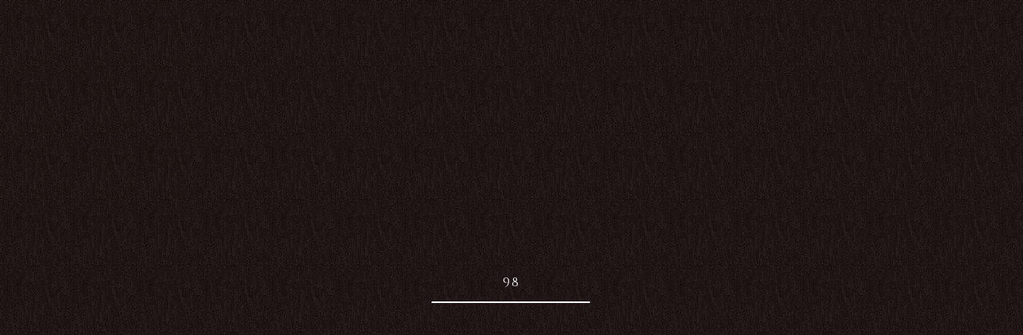

--- FILE ---
content_type: text/html; charset=UTF-8
request_url: https://aile-shizuoka.com/2021/02/23/%E5%AD%A3%E7%AF%80%E3%81%AE%E5%A4%89%E3%82%8F%E3%82%8A%E7%9B%AE%E3%81%AE%E3%80%8C%E3%82%81%E3%81%BE%E3%81%84%E3%80%81%E8%80%B3%E9%B3%B4%E3%82%8A%E3%80%8D/%E7%9D%A1%E7%9C%A0/
body_size: 13586
content:
<!DOCTYPE html>
<html lang="ja">


    <head prefix="og: http://ogp.me/ns# fb: http://ogp.me/ns/fb# article: http://ogp.me/ns/artcle#">
    
    <meta charset="UTF-8">
    <meta http-equiv="X-UA-Compatible" content="IE=edge">
    <meta name="format-detection" content="telephone=no,address=no,email=no">
    <meta name="viewport" content="width=device-width,initial-scale=1,user-scalable=no,viewport-fit=cover">

    <title>睡眠 | 頭のほぐし専門店Aile | 頭のほぐし専門店Aile</title>

    
		<!-- All in One SEO 4.7.6 - aioseo.com -->
	<meta name="robots" content="max-image-preview:large" />
	<meta name="author" content="ailedhsp"/>
	<meta name="google-site-verification" content="YbY8pQPsmLbOA10fvc_hou5rVu624fktVbighemR6Og" />
	<link rel="canonical" href="https://aile-shizuoka.com/2021/02/23/%e5%ad%a3%e7%af%80%e3%81%ae%e5%a4%89%e3%82%8f%e3%82%8a%e7%9b%ae%e3%81%ae%e3%80%8c%e3%82%81%e3%81%be%e3%81%84%e3%80%81%e8%80%b3%e9%b3%b4%e3%82%8a%e3%80%8d/%e7%9d%a1%e7%9c%a0/" />
	<meta name="generator" content="All in One SEO (AIOSEO) 4.7.6" />
		<meta name="google" content="nositelinkssearchbox" />
		<script type="application/ld+json" class="aioseo-schema">
			{"@context":"https:\/\/schema.org","@graph":[{"@type":"BreadcrumbList","@id":"https:\/\/aile-shizuoka.com\/2021\/02\/23\/%e5%ad%a3%e7%af%80%e3%81%ae%e5%a4%89%e3%82%8f%e3%82%8a%e7%9b%ae%e3%81%ae%e3%80%8c%e3%82%81%e3%81%be%e3%81%84%e3%80%81%e8%80%b3%e9%b3%b4%e3%82%8a%e3%80%8d\/%e7%9d%a1%e7%9c%a0\/#breadcrumblist","itemListElement":[{"@type":"ListItem","@id":"https:\/\/aile-shizuoka.com\/#listItem","position":1,"name":"\u5bb6","item":"https:\/\/aile-shizuoka.com\/","nextItem":{"@type":"ListItem","@id":"https:\/\/aile-shizuoka.com\/2021\/02\/23\/%e5%ad%a3%e7%af%80%e3%81%ae%e5%a4%89%e3%82%8f%e3%82%8a%e7%9b%ae%e3%81%ae%e3%80%8c%e3%82%81%e3%81%be%e3%81%84%e3%80%81%e8%80%b3%e9%b3%b4%e3%82%8a%e3%80%8d\/%e7%9d%a1%e7%9c%a0\/#listItem","name":"\u7761\u7720"}},{"@type":"ListItem","@id":"https:\/\/aile-shizuoka.com\/2021\/02\/23\/%e5%ad%a3%e7%af%80%e3%81%ae%e5%a4%89%e3%82%8f%e3%82%8a%e7%9b%ae%e3%81%ae%e3%80%8c%e3%82%81%e3%81%be%e3%81%84%e3%80%81%e8%80%b3%e9%b3%b4%e3%82%8a%e3%80%8d\/%e7%9d%a1%e7%9c%a0\/#listItem","position":2,"name":"\u7761\u7720","previousItem":{"@type":"ListItem","@id":"https:\/\/aile-shizuoka.com\/#listItem","name":"\u5bb6"}}]},{"@type":"ItemPage","@id":"https:\/\/aile-shizuoka.com\/2021\/02\/23\/%e5%ad%a3%e7%af%80%e3%81%ae%e5%a4%89%e3%82%8f%e3%82%8a%e7%9b%ae%e3%81%ae%e3%80%8c%e3%82%81%e3%81%be%e3%81%84%e3%80%81%e8%80%b3%e9%b3%b4%e3%82%8a%e3%80%8d\/%e7%9d%a1%e7%9c%a0\/#itempage","url":"https:\/\/aile-shizuoka.com\/2021\/02\/23\/%e5%ad%a3%e7%af%80%e3%81%ae%e5%a4%89%e3%82%8f%e3%82%8a%e7%9b%ae%e3%81%ae%e3%80%8c%e3%82%81%e3%81%be%e3%81%84%e3%80%81%e8%80%b3%e9%b3%b4%e3%82%8a%e3%80%8d\/%e7%9d%a1%e7%9c%a0\/","name":"\u7761\u7720 | \u982d\u306e\u307b\u3050\u3057\u5c02\u9580\u5e97Aile","inLanguage":"ja","isPartOf":{"@id":"https:\/\/aile-shizuoka.com\/#website"},"breadcrumb":{"@id":"https:\/\/aile-shizuoka.com\/2021\/02\/23\/%e5%ad%a3%e7%af%80%e3%81%ae%e5%a4%89%e3%82%8f%e3%82%8a%e7%9b%ae%e3%81%ae%e3%80%8c%e3%82%81%e3%81%be%e3%81%84%e3%80%81%e8%80%b3%e9%b3%b4%e3%82%8a%e3%80%8d\/%e7%9d%a1%e7%9c%a0\/#breadcrumblist"},"author":{"@id":"https:\/\/aile-shizuoka.com\/author\/ailedhsp\/#author"},"creator":{"@id":"https:\/\/aile-shizuoka.com\/author\/ailedhsp\/#author"},"datePublished":"2021-02-23T02:16:53+09:00","dateModified":"2021-02-23T02:16:53+09:00"},{"@type":"Person","@id":"https:\/\/aile-shizuoka.com\/#person","name":"ailedhsp","image":{"@type":"ImageObject","@id":"https:\/\/aile-shizuoka.com\/2021\/02\/23\/%e5%ad%a3%e7%af%80%e3%81%ae%e5%a4%89%e3%82%8f%e3%82%8a%e7%9b%ae%e3%81%ae%e3%80%8c%e3%82%81%e3%81%be%e3%81%84%e3%80%81%e8%80%b3%e9%b3%b4%e3%82%8a%e3%80%8d\/%e7%9d%a1%e7%9c%a0\/#personImage","url":"https:\/\/secure.gravatar.com\/avatar\/b7142d69c2816ac74e49a414bfa3f899100218f7db2d80bada8b38cc054b88f8?s=96&d=mm&r=g","width":96,"height":96,"caption":"ailedhsp"}},{"@type":"Person","@id":"https:\/\/aile-shizuoka.com\/author\/ailedhsp\/#author","url":"https:\/\/aile-shizuoka.com\/author\/ailedhsp\/","name":"ailedhsp","image":{"@type":"ImageObject","@id":"https:\/\/aile-shizuoka.com\/2021\/02\/23\/%e5%ad%a3%e7%af%80%e3%81%ae%e5%a4%89%e3%82%8f%e3%82%8a%e7%9b%ae%e3%81%ae%e3%80%8c%e3%82%81%e3%81%be%e3%81%84%e3%80%81%e8%80%b3%e9%b3%b4%e3%82%8a%e3%80%8d\/%e7%9d%a1%e7%9c%a0\/#authorImage","url":"https:\/\/secure.gravatar.com\/avatar\/b7142d69c2816ac74e49a414bfa3f899100218f7db2d80bada8b38cc054b88f8?s=96&d=mm&r=g","width":96,"height":96,"caption":"ailedhsp"}},{"@type":"WebSite","@id":"https:\/\/aile-shizuoka.com\/#website","url":"https:\/\/aile-shizuoka.com\/","name":"\u982d\u306e\u307b\u3050\u3057\u5c02\u9580\u5e97Aile","description":"\u9759\u5ca1\u5e02\u30c9\u30e9\u30a4\u30d8\u30c3\u30c9\u30b9\u30d1\u5c02\u9580\u5e97","inLanguage":"ja","publisher":{"@id":"https:\/\/aile-shizuoka.com\/#person"}}]}
		</script>
		<!-- All in One SEO -->

<link rel='dns-prefetch' href='//ajax.googleapis.com' />
<link rel="alternate" title="oEmbed (JSON)" type="application/json+oembed" href="https://aile-shizuoka.com/wp-json/oembed/1.0/embed?url=https%3A%2F%2Faile-shizuoka.com%2F2021%2F02%2F23%2F%25e5%25ad%25a3%25e7%25af%2580%25e3%2581%25ae%25e5%25a4%2589%25e3%2582%258f%25e3%2582%258a%25e7%259b%25ae%25e3%2581%25ae%25e3%2580%258c%25e3%2582%2581%25e3%2581%25be%25e3%2581%2584%25e3%2580%2581%25e8%2580%25b3%25e9%25b3%25b4%25e3%2582%258a%25e3%2580%258d%2F%25e7%259d%25a1%25e7%259c%25a0%2F" />
<link rel="alternate" title="oEmbed (XML)" type="text/xml+oembed" href="https://aile-shizuoka.com/wp-json/oembed/1.0/embed?url=https%3A%2F%2Faile-shizuoka.com%2F2021%2F02%2F23%2F%25e5%25ad%25a3%25e7%25af%2580%25e3%2581%25ae%25e5%25a4%2589%25e3%2582%258f%25e3%2582%258a%25e7%259b%25ae%25e3%2581%25ae%25e3%2580%258c%25e3%2582%2581%25e3%2581%25be%25e3%2581%2584%25e3%2580%2581%25e8%2580%25b3%25e9%25b3%25b4%25e3%2582%258a%25e3%2580%258d%2F%25e7%259d%25a1%25e7%259c%25a0%2F&#038;format=xml" />
		<!-- This site uses the Google Analytics by MonsterInsights plugin v9.2.2 - Using Analytics tracking - https://www.monsterinsights.com/ -->
							<script src="//www.googletagmanager.com/gtag/js?id=G-T7JR72P5JP"  data-cfasync="false" data-wpfc-render="false" type="text/javascript" async></script>
			<script data-cfasync="false" data-wpfc-render="false" type="text/javascript">
				var mi_version = '9.2.2';
				var mi_track_user = true;
				var mi_no_track_reason = '';
								var MonsterInsightsDefaultLocations = {"page_location":"https:\/\/aile-shizuoka.com\/2021\/02\/23\/%E5%AD%A3%E7%AF%80%E3%81%AE%E5%A4%89%E3%82%8F%E3%82%8A%E7%9B%AE%E3%81%AE%E3%80%8C%E3%82%81%E3%81%BE%E3%81%84%E3%80%81%E8%80%B3%E9%B3%B4%E3%82%8A%E3%80%8D\/%E7%9D%A1%E7%9C%A0\/"};
				if ( typeof MonsterInsightsPrivacyGuardFilter === 'function' ) {
					var MonsterInsightsLocations = (typeof MonsterInsightsExcludeQuery === 'object') ? MonsterInsightsPrivacyGuardFilter( MonsterInsightsExcludeQuery ) : MonsterInsightsPrivacyGuardFilter( MonsterInsightsDefaultLocations );
				} else {
					var MonsterInsightsLocations = (typeof MonsterInsightsExcludeQuery === 'object') ? MonsterInsightsExcludeQuery : MonsterInsightsDefaultLocations;
				}

								var disableStrs = [
										'ga-disable-G-T7JR72P5JP',
									];

				/* Function to detect opted out users */
				function __gtagTrackerIsOptedOut() {
					for (var index = 0; index < disableStrs.length; index++) {
						if (document.cookie.indexOf(disableStrs[index] + '=true') > -1) {
							return true;
						}
					}

					return false;
				}

				/* Disable tracking if the opt-out cookie exists. */
				if (__gtagTrackerIsOptedOut()) {
					for (var index = 0; index < disableStrs.length; index++) {
						window[disableStrs[index]] = true;
					}
				}

				/* Opt-out function */
				function __gtagTrackerOptout() {
					for (var index = 0; index < disableStrs.length; index++) {
						document.cookie = disableStrs[index] + '=true; expires=Thu, 31 Dec 2099 23:59:59 UTC; path=/';
						window[disableStrs[index]] = true;
					}
				}

				if ('undefined' === typeof gaOptout) {
					function gaOptout() {
						__gtagTrackerOptout();
					}
				}
								window.dataLayer = window.dataLayer || [];

				window.MonsterInsightsDualTracker = {
					helpers: {},
					trackers: {},
				};
				if (mi_track_user) {
					function __gtagDataLayer() {
						dataLayer.push(arguments);
					}

					function __gtagTracker(type, name, parameters) {
						if (!parameters) {
							parameters = {};
						}

						if (parameters.send_to) {
							__gtagDataLayer.apply(null, arguments);
							return;
						}

						if (type === 'event') {
														parameters.send_to = monsterinsights_frontend.v4_id;
							var hookName = name;
							if (typeof parameters['event_category'] !== 'undefined') {
								hookName = parameters['event_category'] + ':' + name;
							}

							if (typeof MonsterInsightsDualTracker.trackers[hookName] !== 'undefined') {
								MonsterInsightsDualTracker.trackers[hookName](parameters);
							} else {
								__gtagDataLayer('event', name, parameters);
							}
							
						} else {
							__gtagDataLayer.apply(null, arguments);
						}
					}

					__gtagTracker('js', new Date());
					__gtagTracker('set', {
						'developer_id.dZGIzZG': true,
											});
					if ( MonsterInsightsLocations.page_location ) {
						__gtagTracker('set', MonsterInsightsLocations);
					}
										__gtagTracker('config', 'G-T7JR72P5JP', {"forceSSL":"true","link_attribution":"true"} );
															window.gtag = __gtagTracker;										(function () {
						/* https://developers.google.com/analytics/devguides/collection/analyticsjs/ */
						/* ga and __gaTracker compatibility shim. */
						var noopfn = function () {
							return null;
						};
						var newtracker = function () {
							return new Tracker();
						};
						var Tracker = function () {
							return null;
						};
						var p = Tracker.prototype;
						p.get = noopfn;
						p.set = noopfn;
						p.send = function () {
							var args = Array.prototype.slice.call(arguments);
							args.unshift('send');
							__gaTracker.apply(null, args);
						};
						var __gaTracker = function () {
							var len = arguments.length;
							if (len === 0) {
								return;
							}
							var f = arguments[len - 1];
							if (typeof f !== 'object' || f === null || typeof f.hitCallback !== 'function') {
								if ('send' === arguments[0]) {
									var hitConverted, hitObject = false, action;
									if ('event' === arguments[1]) {
										if ('undefined' !== typeof arguments[3]) {
											hitObject = {
												'eventAction': arguments[3],
												'eventCategory': arguments[2],
												'eventLabel': arguments[4],
												'value': arguments[5] ? arguments[5] : 1,
											}
										}
									}
									if ('pageview' === arguments[1]) {
										if ('undefined' !== typeof arguments[2]) {
											hitObject = {
												'eventAction': 'page_view',
												'page_path': arguments[2],
											}
										}
									}
									if (typeof arguments[2] === 'object') {
										hitObject = arguments[2];
									}
									if (typeof arguments[5] === 'object') {
										Object.assign(hitObject, arguments[5]);
									}
									if ('undefined' !== typeof arguments[1].hitType) {
										hitObject = arguments[1];
										if ('pageview' === hitObject.hitType) {
											hitObject.eventAction = 'page_view';
										}
									}
									if (hitObject) {
										action = 'timing' === arguments[1].hitType ? 'timing_complete' : hitObject.eventAction;
										hitConverted = mapArgs(hitObject);
										__gtagTracker('event', action, hitConverted);
									}
								}
								return;
							}

							function mapArgs(args) {
								var arg, hit = {};
								var gaMap = {
									'eventCategory': 'event_category',
									'eventAction': 'event_action',
									'eventLabel': 'event_label',
									'eventValue': 'event_value',
									'nonInteraction': 'non_interaction',
									'timingCategory': 'event_category',
									'timingVar': 'name',
									'timingValue': 'value',
									'timingLabel': 'event_label',
									'page': 'page_path',
									'location': 'page_location',
									'title': 'page_title',
									'referrer' : 'page_referrer',
								};
								for (arg in args) {
																		if (!(!args.hasOwnProperty(arg) || !gaMap.hasOwnProperty(arg))) {
										hit[gaMap[arg]] = args[arg];
									} else {
										hit[arg] = args[arg];
									}
								}
								return hit;
							}

							try {
								f.hitCallback();
							} catch (ex) {
							}
						};
						__gaTracker.create = newtracker;
						__gaTracker.getByName = newtracker;
						__gaTracker.getAll = function () {
							return [];
						};
						__gaTracker.remove = noopfn;
						__gaTracker.loaded = true;
						window['__gaTracker'] = __gaTracker;
					})();
									} else {
										console.log("");
					(function () {
						function __gtagTracker() {
							return null;
						}

						window['__gtagTracker'] = __gtagTracker;
						window['gtag'] = __gtagTracker;
					})();
									}
			</script>
				<!-- / Google Analytics by MonsterInsights -->
		<style id='wp-img-auto-sizes-contain-inline-css' type='text/css'>
img:is([sizes=auto i],[sizes^="auto," i]){contain-intrinsic-size:3000px 1500px}
/*# sourceURL=wp-img-auto-sizes-contain-inline-css */
</style>
<style id='wp-block-library-inline-css' type='text/css'>
:root{--wp-block-synced-color:#7a00df;--wp-block-synced-color--rgb:122,0,223;--wp-bound-block-color:var(--wp-block-synced-color);--wp-editor-canvas-background:#ddd;--wp-admin-theme-color:#007cba;--wp-admin-theme-color--rgb:0,124,186;--wp-admin-theme-color-darker-10:#006ba1;--wp-admin-theme-color-darker-10--rgb:0,107,160.5;--wp-admin-theme-color-darker-20:#005a87;--wp-admin-theme-color-darker-20--rgb:0,90,135;--wp-admin-border-width-focus:2px}@media (min-resolution:192dpi){:root{--wp-admin-border-width-focus:1.5px}}.wp-element-button{cursor:pointer}:root .has-very-light-gray-background-color{background-color:#eee}:root .has-very-dark-gray-background-color{background-color:#313131}:root .has-very-light-gray-color{color:#eee}:root .has-very-dark-gray-color{color:#313131}:root .has-vivid-green-cyan-to-vivid-cyan-blue-gradient-background{background:linear-gradient(135deg,#00d084,#0693e3)}:root .has-purple-crush-gradient-background{background:linear-gradient(135deg,#34e2e4,#4721fb 50%,#ab1dfe)}:root .has-hazy-dawn-gradient-background{background:linear-gradient(135deg,#faaca8,#dad0ec)}:root .has-subdued-olive-gradient-background{background:linear-gradient(135deg,#fafae1,#67a671)}:root .has-atomic-cream-gradient-background{background:linear-gradient(135deg,#fdd79a,#004a59)}:root .has-nightshade-gradient-background{background:linear-gradient(135deg,#330968,#31cdcf)}:root .has-midnight-gradient-background{background:linear-gradient(135deg,#020381,#2874fc)}:root{--wp--preset--font-size--normal:16px;--wp--preset--font-size--huge:42px}.has-regular-font-size{font-size:1em}.has-larger-font-size{font-size:2.625em}.has-normal-font-size{font-size:var(--wp--preset--font-size--normal)}.has-huge-font-size{font-size:var(--wp--preset--font-size--huge)}.has-text-align-center{text-align:center}.has-text-align-left{text-align:left}.has-text-align-right{text-align:right}.has-fit-text{white-space:nowrap!important}#end-resizable-editor-section{display:none}.aligncenter{clear:both}.items-justified-left{justify-content:flex-start}.items-justified-center{justify-content:center}.items-justified-right{justify-content:flex-end}.items-justified-space-between{justify-content:space-between}.screen-reader-text{border:0;clip-path:inset(50%);height:1px;margin:-1px;overflow:hidden;padding:0;position:absolute;width:1px;word-wrap:normal!important}.screen-reader-text:focus{background-color:#ddd;clip-path:none;color:#444;display:block;font-size:1em;height:auto;left:5px;line-height:normal;padding:15px 23px 14px;text-decoration:none;top:5px;width:auto;z-index:100000}html :where(.has-border-color){border-style:solid}html :where([style*=border-top-color]){border-top-style:solid}html :where([style*=border-right-color]){border-right-style:solid}html :where([style*=border-bottom-color]){border-bottom-style:solid}html :where([style*=border-left-color]){border-left-style:solid}html :where([style*=border-width]){border-style:solid}html :where([style*=border-top-width]){border-top-style:solid}html :where([style*=border-right-width]){border-right-style:solid}html :where([style*=border-bottom-width]){border-bottom-style:solid}html :where([style*=border-left-width]){border-left-style:solid}html :where(img[class*=wp-image-]){height:auto;max-width:100%}:where(figure){margin:0 0 1em}html :where(.is-position-sticky){--wp-admin--admin-bar--position-offset:var(--wp-admin--admin-bar--height,0px)}@media screen and (max-width:600px){html :where(.is-position-sticky){--wp-admin--admin-bar--position-offset:0px}}

/*# sourceURL=wp-block-library-inline-css */
</style><style id='global-styles-inline-css' type='text/css'>
:root{--wp--preset--aspect-ratio--square: 1;--wp--preset--aspect-ratio--4-3: 4/3;--wp--preset--aspect-ratio--3-4: 3/4;--wp--preset--aspect-ratio--3-2: 3/2;--wp--preset--aspect-ratio--2-3: 2/3;--wp--preset--aspect-ratio--16-9: 16/9;--wp--preset--aspect-ratio--9-16: 9/16;--wp--preset--color--black: #000000;--wp--preset--color--cyan-bluish-gray: #abb8c3;--wp--preset--color--white: #ffffff;--wp--preset--color--pale-pink: #f78da7;--wp--preset--color--vivid-red: #cf2e2e;--wp--preset--color--luminous-vivid-orange: #ff6900;--wp--preset--color--luminous-vivid-amber: #fcb900;--wp--preset--color--light-green-cyan: #7bdcb5;--wp--preset--color--vivid-green-cyan: #00d084;--wp--preset--color--pale-cyan-blue: #8ed1fc;--wp--preset--color--vivid-cyan-blue: #0693e3;--wp--preset--color--vivid-purple: #9b51e0;--wp--preset--gradient--vivid-cyan-blue-to-vivid-purple: linear-gradient(135deg,rgb(6,147,227) 0%,rgb(155,81,224) 100%);--wp--preset--gradient--light-green-cyan-to-vivid-green-cyan: linear-gradient(135deg,rgb(122,220,180) 0%,rgb(0,208,130) 100%);--wp--preset--gradient--luminous-vivid-amber-to-luminous-vivid-orange: linear-gradient(135deg,rgb(252,185,0) 0%,rgb(255,105,0) 100%);--wp--preset--gradient--luminous-vivid-orange-to-vivid-red: linear-gradient(135deg,rgb(255,105,0) 0%,rgb(207,46,46) 100%);--wp--preset--gradient--very-light-gray-to-cyan-bluish-gray: linear-gradient(135deg,rgb(238,238,238) 0%,rgb(169,184,195) 100%);--wp--preset--gradient--cool-to-warm-spectrum: linear-gradient(135deg,rgb(74,234,220) 0%,rgb(151,120,209) 20%,rgb(207,42,186) 40%,rgb(238,44,130) 60%,rgb(251,105,98) 80%,rgb(254,248,76) 100%);--wp--preset--gradient--blush-light-purple: linear-gradient(135deg,rgb(255,206,236) 0%,rgb(152,150,240) 100%);--wp--preset--gradient--blush-bordeaux: linear-gradient(135deg,rgb(254,205,165) 0%,rgb(254,45,45) 50%,rgb(107,0,62) 100%);--wp--preset--gradient--luminous-dusk: linear-gradient(135deg,rgb(255,203,112) 0%,rgb(199,81,192) 50%,rgb(65,88,208) 100%);--wp--preset--gradient--pale-ocean: linear-gradient(135deg,rgb(255,245,203) 0%,rgb(182,227,212) 50%,rgb(51,167,181) 100%);--wp--preset--gradient--electric-grass: linear-gradient(135deg,rgb(202,248,128) 0%,rgb(113,206,126) 100%);--wp--preset--gradient--midnight: linear-gradient(135deg,rgb(2,3,129) 0%,rgb(40,116,252) 100%);--wp--preset--font-size--small: 13px;--wp--preset--font-size--medium: 20px;--wp--preset--font-size--large: 36px;--wp--preset--font-size--x-large: 42px;--wp--preset--spacing--20: 0.44rem;--wp--preset--spacing--30: 0.67rem;--wp--preset--spacing--40: 1rem;--wp--preset--spacing--50: 1.5rem;--wp--preset--spacing--60: 2.25rem;--wp--preset--spacing--70: 3.38rem;--wp--preset--spacing--80: 5.06rem;--wp--preset--shadow--natural: 6px 6px 9px rgba(0, 0, 0, 0.2);--wp--preset--shadow--deep: 12px 12px 50px rgba(0, 0, 0, 0.4);--wp--preset--shadow--sharp: 6px 6px 0px rgba(0, 0, 0, 0.2);--wp--preset--shadow--outlined: 6px 6px 0px -3px rgb(255, 255, 255), 6px 6px rgb(0, 0, 0);--wp--preset--shadow--crisp: 6px 6px 0px rgb(0, 0, 0);}:where(.is-layout-flex){gap: 0.5em;}:where(.is-layout-grid){gap: 0.5em;}body .is-layout-flex{display: flex;}.is-layout-flex{flex-wrap: wrap;align-items: center;}.is-layout-flex > :is(*, div){margin: 0;}body .is-layout-grid{display: grid;}.is-layout-grid > :is(*, div){margin: 0;}:where(.wp-block-columns.is-layout-flex){gap: 2em;}:where(.wp-block-columns.is-layout-grid){gap: 2em;}:where(.wp-block-post-template.is-layout-flex){gap: 1.25em;}:where(.wp-block-post-template.is-layout-grid){gap: 1.25em;}.has-black-color{color: var(--wp--preset--color--black) !important;}.has-cyan-bluish-gray-color{color: var(--wp--preset--color--cyan-bluish-gray) !important;}.has-white-color{color: var(--wp--preset--color--white) !important;}.has-pale-pink-color{color: var(--wp--preset--color--pale-pink) !important;}.has-vivid-red-color{color: var(--wp--preset--color--vivid-red) !important;}.has-luminous-vivid-orange-color{color: var(--wp--preset--color--luminous-vivid-orange) !important;}.has-luminous-vivid-amber-color{color: var(--wp--preset--color--luminous-vivid-amber) !important;}.has-light-green-cyan-color{color: var(--wp--preset--color--light-green-cyan) !important;}.has-vivid-green-cyan-color{color: var(--wp--preset--color--vivid-green-cyan) !important;}.has-pale-cyan-blue-color{color: var(--wp--preset--color--pale-cyan-blue) !important;}.has-vivid-cyan-blue-color{color: var(--wp--preset--color--vivid-cyan-blue) !important;}.has-vivid-purple-color{color: var(--wp--preset--color--vivid-purple) !important;}.has-black-background-color{background-color: var(--wp--preset--color--black) !important;}.has-cyan-bluish-gray-background-color{background-color: var(--wp--preset--color--cyan-bluish-gray) !important;}.has-white-background-color{background-color: var(--wp--preset--color--white) !important;}.has-pale-pink-background-color{background-color: var(--wp--preset--color--pale-pink) !important;}.has-vivid-red-background-color{background-color: var(--wp--preset--color--vivid-red) !important;}.has-luminous-vivid-orange-background-color{background-color: var(--wp--preset--color--luminous-vivid-orange) !important;}.has-luminous-vivid-amber-background-color{background-color: var(--wp--preset--color--luminous-vivid-amber) !important;}.has-light-green-cyan-background-color{background-color: var(--wp--preset--color--light-green-cyan) !important;}.has-vivid-green-cyan-background-color{background-color: var(--wp--preset--color--vivid-green-cyan) !important;}.has-pale-cyan-blue-background-color{background-color: var(--wp--preset--color--pale-cyan-blue) !important;}.has-vivid-cyan-blue-background-color{background-color: var(--wp--preset--color--vivid-cyan-blue) !important;}.has-vivid-purple-background-color{background-color: var(--wp--preset--color--vivid-purple) !important;}.has-black-border-color{border-color: var(--wp--preset--color--black) !important;}.has-cyan-bluish-gray-border-color{border-color: var(--wp--preset--color--cyan-bluish-gray) !important;}.has-white-border-color{border-color: var(--wp--preset--color--white) !important;}.has-pale-pink-border-color{border-color: var(--wp--preset--color--pale-pink) !important;}.has-vivid-red-border-color{border-color: var(--wp--preset--color--vivid-red) !important;}.has-luminous-vivid-orange-border-color{border-color: var(--wp--preset--color--luminous-vivid-orange) !important;}.has-luminous-vivid-amber-border-color{border-color: var(--wp--preset--color--luminous-vivid-amber) !important;}.has-light-green-cyan-border-color{border-color: var(--wp--preset--color--light-green-cyan) !important;}.has-vivid-green-cyan-border-color{border-color: var(--wp--preset--color--vivid-green-cyan) !important;}.has-pale-cyan-blue-border-color{border-color: var(--wp--preset--color--pale-cyan-blue) !important;}.has-vivid-cyan-blue-border-color{border-color: var(--wp--preset--color--vivid-cyan-blue) !important;}.has-vivid-purple-border-color{border-color: var(--wp--preset--color--vivid-purple) !important;}.has-vivid-cyan-blue-to-vivid-purple-gradient-background{background: var(--wp--preset--gradient--vivid-cyan-blue-to-vivid-purple) !important;}.has-light-green-cyan-to-vivid-green-cyan-gradient-background{background: var(--wp--preset--gradient--light-green-cyan-to-vivid-green-cyan) !important;}.has-luminous-vivid-amber-to-luminous-vivid-orange-gradient-background{background: var(--wp--preset--gradient--luminous-vivid-amber-to-luminous-vivid-orange) !important;}.has-luminous-vivid-orange-to-vivid-red-gradient-background{background: var(--wp--preset--gradient--luminous-vivid-orange-to-vivid-red) !important;}.has-very-light-gray-to-cyan-bluish-gray-gradient-background{background: var(--wp--preset--gradient--very-light-gray-to-cyan-bluish-gray) !important;}.has-cool-to-warm-spectrum-gradient-background{background: var(--wp--preset--gradient--cool-to-warm-spectrum) !important;}.has-blush-light-purple-gradient-background{background: var(--wp--preset--gradient--blush-light-purple) !important;}.has-blush-bordeaux-gradient-background{background: var(--wp--preset--gradient--blush-bordeaux) !important;}.has-luminous-dusk-gradient-background{background: var(--wp--preset--gradient--luminous-dusk) !important;}.has-pale-ocean-gradient-background{background: var(--wp--preset--gradient--pale-ocean) !important;}.has-electric-grass-gradient-background{background: var(--wp--preset--gradient--electric-grass) !important;}.has-midnight-gradient-background{background: var(--wp--preset--gradient--midnight) !important;}.has-small-font-size{font-size: var(--wp--preset--font-size--small) !important;}.has-medium-font-size{font-size: var(--wp--preset--font-size--medium) !important;}.has-large-font-size{font-size: var(--wp--preset--font-size--large) !important;}.has-x-large-font-size{font-size: var(--wp--preset--font-size--x-large) !important;}
/*# sourceURL=global-styles-inline-css */
</style>

<style id='classic-theme-styles-inline-css' type='text/css'>
/*! This file is auto-generated */
.wp-block-button__link{color:#fff;background-color:#32373c;border-radius:9999px;box-shadow:none;text-decoration:none;padding:calc(.667em + 2px) calc(1.333em + 2px);font-size:1.125em}.wp-block-file__button{background:#32373c;color:#fff;text-decoration:none}
/*# sourceURL=/wp-includes/css/classic-themes.min.css */
</style>
<link rel='stylesheet'  href='https://aile-shizuoka.com/wp-content/plugins/mts-simple-booking-c/css/mtssb-front.css?ver=6.9' media='all'>
<script type="text/javascript" src="https://aile-shizuoka.com/wp-content/plugins/google-analytics-for-wordpress/assets/js/frontend-gtag.min.js?ver=9.2.2" id="monsterinsights-frontend-script-js" async="async" data-wp-strategy="async"></script>
<script data-cfasync="false" data-wpfc-render="false" type="text/javascript" id='monsterinsights-frontend-script-js-extra'>/* <![CDATA[ */
var monsterinsights_frontend = {"js_events_tracking":"true","download_extensions":"doc,pdf,ppt,zip,xls,docx,pptx,xlsx","inbound_paths":"[{\"path\":\"\\\/go\\\/\",\"label\":\"affiliate\"},{\"path\":\"\\\/recommend\\\/\",\"label\":\"affiliate\"}]","home_url":"https:\/\/aile-shizuoka.com","hash_tracking":"false","v4_id":"G-T7JR72P5JP"};/* ]]> */
</script>
<link rel="https://api.w.org/" href="https://aile-shizuoka.com/wp-json/" /><link rel="alternate" title="JSON" type="application/json" href="https://aile-shizuoka.com/wp-json/wp/v2/media/1273" /><style type="text/css">.recentcomments a{display:inline !important;padding:0 !important;margin:0 !important;}</style><link rel="icon" href="https://aile-shizuoka.com/wp-content/uploads/2021/01/cropped-3231_logo_dog_01-32x32.png" sizes="32x32" />
<link rel="icon" href="https://aile-shizuoka.com/wp-content/uploads/2021/01/cropped-3231_logo_dog_01-192x192.png" sizes="192x192" />
<link rel="apple-touch-icon" href="https://aile-shizuoka.com/wp-content/uploads/2021/01/cropped-3231_logo_dog_01-180x180.png" />
<meta name="msapplication-TileImage" content="https://aile-shizuoka.com/wp-content/uploads/2021/01/cropped-3231_logo_dog_01-270x270.png" />
    <!-- favicon -->
    <link rel="icon" type="image/x-icon" href="https://aile-shizuoka.com/wp-content/themes/sg082/img/favicon.ico">
    <link rel="apple-touch-icon" sizes="180x180" href="https://aile-shizuoka.com/wp-content/themes/sg082/img/apple-touch-icon.png">
    <!-- /favicon -->
    <meta name="msapplication-TileColor" content="#442329">
    <meta name="theme-color" content="#fafafa">

    <link rel="stylesheet" href="https://use.fontawesome.com/releases/v5.6.1/css/all.css">
    <link rel="stylesheet" href="https://aile-shizuoka.com/wp-content/themes/sg082/css/layout.css?ver=20191002">

    <link rel="dns-prefetch" href="//fonts.googleapis.com">

    <body class="is-loading">

      <div id="js-wrapper" class="l-wrapper">
        <div id="js-container" class="l-container" aria-hidden="true">

          <header id="js-header" class="l-header">

            <div id="js-global-header" class="p-global-header">

                              <p class="p-header-logo">
                  <a class="p-header-logo__link" href="https://aile-shizuoka.com/">
                    <img src="" alt="頭のほぐし専門店Aile" class="p-header-logo__img">
                  </a>
                </p>
                            <!-- /p-header-logo -->

                              <nav class="p-gnav">
                  <ul class="p-gnav__list">

                                                                  <li class="p-gnav__item"><a href="https://aile-shizuoka.com/" class="p-gnav__link" >ホーム</a></li>
                                                                                        <li class="p-gnav__item"><a href="https://aile-shizuoka.com/about/" class="p-gnav__link" >当サロンについて</a></li>
                                                                                        <li class="p-gnav__item"><a href="https://aile-shizuoka.com/menu/" class="p-gnav__link" >メニュー料金</a></li>
                                                                                        <li class="p-gnav__item"><a href="https://aile-shizuoka.com/info/" class="p-gnav__link" >アクセス</a></li>
                                                                                        <li class="p-gnav__item"><a href="https://aile-shizuoka.com/blog/" class="p-gnav__link" >Aile通信（ブログ、最新情報）</a></li>
                                                                                        <li class="p-gnav__item"><a href="https://aile-shizuoka.com/contact/" class="p-gnav__link" >お問い合わせ</a></li>
                                          
                  </ul>
                </nav><!-- /.gnav -->
              
              
                <div class="p-header-tel">

									<a href="https://line.me/R/ti/p/%40tpe6192z" target="_blank" rel="nofollow noopener">

										
																							<dl class="p-header-tel__block">
													<dt class="p-header-tel__ttl">ご予約・お問い合わせ</dt>
													<dd class="p-header-tel__number">LINEで申し込む</dd>
												</dl><!-- /.p-header-tel -->
											
																			</a>

                </div>

              
              <button class="p-burger-icon" type="button" data-menu-toggle>
                <span class="p-burger-icon__line"></span>
                <span class="p-burger-icon__line"></span>
                <span class="p-burger-icon__line"></span>
              </button><!-- /p-burger-icon -->

            </div><!-- /.globalHeader -->

          </header><!-- /.l-header -->

          <div id="js-pjax-wrapper">
                            <div class="js-pjax-container">
                
<div class="l-main">

  <header class="p-page-headline">

    
          <p class="p-page-headline__enttl">Topic</p>
    
          <p class="p-page-headline__ttl">Aile通信</p>
    
    <div class="p-page-headline__bg" data-parallax>
      <img src="https://aile-shizuoka.com/wp-content/uploads/2020/07/r_-kv_blog.jpg" alt="Aile通信" class="u-display-none">
      <span class="p-page-headline__bg-body parallax-inner" style="background-image:url(https://aile-shizuoka.com/wp-content/uploads/2020/07/r_-kv_blog.jpg)"></span>
    </div>

  </header>

  <nav class="p-breadcrumbs u-gothic"><ol class="p-breadcrumbs__items" itemscope itemtype="http://schema.org/BreadcrumbList"><li class="p-breadcrumbs__item" itemprop="itemListElement" itemscope itemtype="http://schema.org/ListItem"><a class="p-breadcrumbs__link md-home" href="https://aile-shizuoka.com/" itemprop="item"><span itemprop="name">HOME</span></a><meta itemprop="position" content="1" /></li><li class="p-breadcrumbs__item" itemprop="itemListElement" itemscope itemtype="http://schema.org/ListItem"><a class="p-breadcrumbs__link" href="https://aile-shizuoka.com/blog" itemprop="item"><span itemprop="name">Aile通信（ブログ、最新情報）</span></a><meta itemprop="position" content="2" /></li><li class="p-breadcrumbs__item" itemprop="itemListElement" itemscope itemtype="http://schema.org/ListItem"><a class="p-breadcrumbs__link" href="" itemprop="item"><span itemprop="name"></span></a><meta itemprop="position" content="3" /></li><li class="p-breadcrumbs__item" itemprop="itemListElement" itemscope itemtype="http://schema.org/ListItem"><span itemprop="name">睡眠</span><meta itemprop="position" content="4" /></li></ol></nav>
  <div class="l-blog">

    <main class="l-blog__main">

              
          <article class="p-post u-gothic">

            <h1 class="p-post__ttl u-mincho">睡眠</h1>

            <ul class="p-post__meta">
              <li class="p-post__meta-item"><time class="p-post__date" datetime="2021-02-23">2021年02月23日</time></li>
              <li class="p-post__meta-item">
                <div class="p-post__category"></div>
              </li>
            </ul><!-- /post-meta -->

          
            <div class="p-post-content">
              <p class="attachment"><a href='https://aile-shizuoka.com/wp-content/uploads/2021/02/6d5211bfde5a6797f86fd53470fb2794.jpg'><img fetchpriority="high" decoding="async" width="300" height="200" src="https://aile-shizuoka.com/wp-content/uploads/2021/02/6d5211bfde5a6797f86fd53470fb2794-300x200.jpg" class="attachment-medium size-medium" alt="" srcset="https://aile-shizuoka.com/wp-content/uploads/2021/02/6d5211bfde5a6797f86fd53470fb2794-300x200.jpg 300w, https://aile-shizuoka.com/wp-content/uploads/2021/02/6d5211bfde5a6797f86fd53470fb2794-1024x683.jpg 1024w, https://aile-shizuoka.com/wp-content/uploads/2021/02/6d5211bfde5a6797f86fd53470fb2794-768x512.jpg 768w, https://aile-shizuoka.com/wp-content/uploads/2021/02/6d5211bfde5a6797f86fd53470fb2794-250x167.jpg 250w, https://aile-shizuoka.com/wp-content/uploads/2021/02/6d5211bfde5a6797f86fd53470fb2794-450x300.jpg 450w, https://aile-shizuoka.com/wp-content/uploads/2021/02/6d5211bfde5a6797f86fd53470fb2794.jpg 1200w" sizes="(max-width: 300px) 100vw, 300px" /></a></p>
              


              </div><!-- /.p-post-content -->

            
          </article><!-- /post -->

          <nav class="p-pager">

            
            <ul class="p-single-pager">

                              <li class="p-single-pager__item">
                  <div class="c-btn is-state-animation is-disabled"><span class="c-btn__body"><span class="c-btn__txt">最後の記事です</span></span></div>
                </li>
              
                              <li class="p-single-pager__item">
                  <div class="c-btn is-state-animation is-disabled"><span class="c-btn__body"><span class="c-btn__txt">最新の記事です</span></span></div>
                </li>
              
            </ul>
          </nav><!-- /.p-single-pager -->

        
      
    </main><!-- /.l-blog__main -->

    <aside class="l-blog__side">

      <div class="p-side-gadget">
  <h4 class="p-side-gadget__ttl">カテゴリー</h4>
  <ul class="p-side-gadget__items u-gothic">
          <li class="p-side-gadget__item"><a href="https://aile-shizuoka.com/category/asked-questions/" class="p-side-gadget__link">Q&amp;A</a></li>
          <li class="p-side-gadget__item"><a href="https://aile-shizuoka.com/category/customers-voice/" class="p-side-gadget__link">お客さまの声</a></li>
          <li class="p-side-gadget__item"><a href="https://aile-shizuoka.com/category/campaign/" class="p-side-gadget__link">キャンペーン</a></li>
          <li class="p-side-gadget__item"><a href="https://aile-shizuoka.com/category/%e3%81%94%e4%ba%88%e7%b4%84%e3%81%ab%e3%81%a4%e3%81%84%e3%81%a6/" class="p-side-gadget__link">ご予約について</a></li>
          <li class="p-side-gadget__item"><a href="https://aile-shizuoka.com/category/%e3%82%b9%e3%82%af%e3%83%bc%e3%83%ab%e3%81%ab%e3%81%a4%e3%81%84%e3%81%a6/" class="p-side-gadget__link">スクールについて</a></li>
          <li class="p-side-gadget__item"><a href="https://aile-shizuoka.com/category/%e3%82%b9%e3%82%af%e3%83%bc%e3%83%ab%e9%96%a2%e4%bf%82/" class="p-side-gadget__link">スクール関係</a></li>
          <li class="p-side-gadget__item"><a href="https://aile-shizuoka.com/category/news/" class="p-side-gadget__link">ニュース</a></li>
          <li class="p-side-gadget__item"><a href="https://aile-shizuoka.com/category/flappingmethod/" class="p-side-gadget__link">フラッピングメソッドについて</a></li>
          <li class="p-side-gadget__item"><a href="https://aile-shizuoka.com/category/blog/" class="p-side-gadget__link">ブログ</a></li>
      </ul>
</div><!-- /.p-side-gadget -->

<div class="p-side-gadget">
  <h4 class="p-side-gadget__ttl">最新記事</h4>
  <ul class="p-side-gadget__items u-gothic">
          <li class="p-side-gadget__item">
        <a href="https://aile-shizuoka.com/2025/10/06/reserve-calendar/" class="p-side-gadget__link">
          <time class="p-side-gadget__date" datetime="2025-10-06">2025年10月06日</time>
          <p class="p-side-gadget__article-ttl">ご予約カレンダー（随時更新中）</p>
        </a>
      </li>
          <li class="p-side-gadget__item">
        <a href="https://aile-shizuoka.com/2020/12/11/%e3%80%90%e6%96%bd%e8%a1%93%e5%89%8d-%e6%96%bd%e8%a1%93%e5%be%8c%e3%80%91%e8%84%b3%e6%b3%a2%e3%83%81%e3%82%a7%e3%83%83%e3%82%af%e7%b5%90%e6%9e%9c/" class="p-side-gadget__link">
          <time class="p-side-gadget__date" datetime="2020-12-11">2020年12月11日</time>
          <p class="p-side-gadget__article-ttl">施術後の脳波の変化</p>
        </a>
      </li>
          <li class="p-side-gadget__item">
        <a href="https://aile-shizuoka.com/2020/08/01/%e4%bd%93%e8%b3%aa%e6%94%b9%e5%96%84%e3%82%92%e7%9b%ae%e6%8c%87%e3%81%99%e3%83%95%e3%83%a9%e3%83%83%e3%83%94%e3%83%b3%e3%82%b0%e3%83%a1%e3%82%bd%e3%83%83%e3%83%89%e3%81%a8%e3%81%af/" class="p-side-gadget__link">
          <time class="p-side-gadget__date" datetime="2020-08-01">2020年08月01日</time>
          <p class="p-side-gadget__article-ttl">体質改善を目指す　フラッピングメソッドとは</p>
        </a>
      </li>
          <li class="p-side-gadget__item">
        <a href="https://aile-shizuoka.com/2020/08/01/%e3%82%88%e3%81%8f%e3%81%82%e3%82%8b%e3%81%94%e8%b3%aa%e5%95%8f/" class="p-side-gadget__link">
          <time class="p-side-gadget__date" datetime="2020-08-01">2020年08月01日</time>
          <p class="p-side-gadget__article-ttl">よくあるご質問</p>
        </a>
      </li>
          <li class="p-side-gadget__item">
        <a href="https://aile-shizuoka.com/2026/01/06/%e6%96%b0%e5%b9%b4%e3%81%ae%e3%81%94%e6%8c%a8%e6%8b%b6/" class="p-side-gadget__link">
          <time class="p-side-gadget__date" datetime="2026-01-06">2026年01月06日</time>
          <p class="p-side-gadget__article-ttl">新年のご挨拶</p>
        </a>
      </li>
          <li class="p-side-gadget__item">
        <a href="https://aile-shizuoka.com/2025/07/15/%e3%80%90%e3%82%b9%e3%82%af%e3%83%bc%e3%83%ab%e3%80%91%e3%83%97%e3%83%a9%e3%82%a4%e3%83%90%e3%82%b7%e3%83%bc%e3%83%9d%e3%83%aa%e3%82%b7%e3%83%bc/" class="p-side-gadget__link">
          <time class="p-side-gadget__date" datetime="2025-07-15">2025年07月15日</time>
          <p class="p-side-gadget__article-ttl">【スクール】プライバシーポリシー</p>
        </a>
      </li>
          <li class="p-side-gadget__item">
        <a href="https://aile-shizuoka.com/2025/04/08/%e4%ba%ba%e3%81%8b%e3%82%89%e4%ba%ba%e3%81%b8%e4%bc%9d%e3%82%8f%e3%82%8b%e3%82%82%e3%81%ae/" class="p-side-gadget__link">
          <time class="p-side-gadget__date" datetime="2025-04-08">2025年04月08日</time>
          <p class="p-side-gadget__article-ttl">人から人へ伝わるもの</p>
        </a>
      </li>
          <li class="p-side-gadget__item">
        <a href="https://aile-shizuoka.com/2025/02/10/%e8%87%aa%e5%be%8b%e7%a5%9e%e7%b5%8c%e3%81%ab%e3%81%8a%e6%82%a9%e3%81%bf%e3%81%ae%e6%96%b9%e3%81%b8/" class="p-side-gadget__link">
          <time class="p-side-gadget__date" datetime="2025-02-10">2025年02月10日</time>
          <p class="p-side-gadget__article-ttl">自律神経にお悩みの方へ</p>
        </a>
      </li>
      </ul>
</div><!-- /.p-side-gadget -->

    </aside><!-- /.l-blog__side -->

  </div><!-- /.l-blog -->

</div><!-- /.l-main -->

<footer class="l-footer">

  
    <div class="p-footer-contact is-state-animation">

      <h4 class="c-headline is-state-animation">
                  <span class="c-headline__en">Contact</span>
                <span class="c-headline__jp">ご予約・お問い合わせはこちら</span>
      </h4>
      
        <dl class="p-footer-contact__info">
                                                <dt class="p-footer-contact__info-ttl u-gothic">LINEでのご予約/お問い合わせ</dt>
              <dd class="p-footer-contact__info-desc">
                <a class="p-footer-contact__info-btn" href="https://line.me/R/ti/p/%40tpe6192z" target="_blank" rel="noopener nofollow">LINEで申し込む</a>
                            </dd>
                                                          <dt class="p-footer-contact__info-ttl u-gothic">お電話でのご予約/お問い合わせ （留守電に必ずメッセージをお願い致します）</dt>
              <dd class="p-footer-contact__info-desc">
                <a class="p-footer-contact__info-btn md-tel" href="tel:070-5409-1682">070-5409-1682</a>
              </dd>
                              </dl><!-- /footerContactInfo -->
            <div class="p-footer-contact__bg" data-parallax>
        <img src="https://aile-shizuoka.com/wp-content/uploads/2020/07/bg-footer-contact.jpg" alt="ご予約・お問い合わせはこちら" class="u-display-none">
        <span class="p-footer-contact__bg-body parallax-inner" style="background-image:url(https://aile-shizuoka.com/wp-content/uploads/2020/07/bg-footer-contact.jpg)"></span>
      </div>

    </div><!-- /footerContact -->

  
  <div class="p-global-footer">

    <address class="p-footer-address">
              <dl class="p-footer-address__list">
          <dt class="p-footer-address__ttl"><img src="https://aile-shizuoka.com/wp-content/uploads/2020/07/footer_logo.png" alt="頭のほぐし専門店Aile" class="p-footer-address__logo"></dt>
          <dd class="p-footer-address__desc u-gothic">
            <p>〒422-8076<br />
静岡県静岡市駿河区八幡2-12-11<br />
&nbsp;<br />
営業時間：13：00〜<br />
TEL：070-5409-1682<br />
（スタッフが一人のため、LINEでのお問合せが便利です。<br />
留守電には必ずメッセージをお願い致します。）<br />
完全個室・完全ご予約制<br />
不定休</p>
          </dd>
        </dl><!-- /.p-footer-address__list -->
          </address><!-- /.p-footer-address -->

    <nav class="p-footer-nav">

      
        <ul class="p-footer-nav__items">

                                    <li class="p-footer-nav__item"><a href="https://aile-shizuoka.com/" class="p-footer-nav__link" >ホーム</a></li>
            

                                    <li class="p-footer-nav__item"><a href="https://aile-shizuoka.com/about/" class="p-footer-nav__link" >当サロンについて</a></li>
            

                                    <li class="p-footer-nav__item"><a href="https://aile-shizuoka.com/menu/" class="p-footer-nav__link" >メニュー料金</a></li>
            

                                    <li class="p-footer-nav__item"><a href="https://aile-shizuoka.com/info/" class="p-footer-nav__link" >アクセス</a></li>
            

                                    <li class="p-footer-nav__item"><a href="https://aile-shizuoka.com/blog/" class="p-footer-nav__link" >Aile通信（ブログ、最新情報）</a></li>
            

                                    <li class="p-footer-nav__item"><a href="https://aile-shizuoka.com/contact/" class="p-footer-nav__link" >お問い合わせ</a></li>
            

          
        </ul><!-- /.p-footer-nav__items -->

      
      
        <ul class="p-footer-sns">
                      <li class="p-footer-sns__item"><a href="https://www.instagram.com/atama_aile358" class="p-footer-sns__link" target="_blank" rel="nofollow noopener"><span class="fab fa-instagram"></span></a></li>
                                <li class="p-footer-sns__item"><a href="https://www.facebook.com/aile.dhsp/" class="p-footer-sns__link" target="_blank" rel="nofollow noopener"><span class="fab fa-facebook-f"></span></a></li>
                                          <li class="p-footer-sns__item"><a href="https://line.me/R/ti/p/%40tpe6192z" class="p-footer-sns__link" target="_blank" rel="nofollow noopener"><span class="fab fa-line"></span></a></li>
                  </ul><!-- /.p-footer-sns -->

      
    </nav><!-- /.p-footer-nav -->

    
      <ul class="p-footer-bnr">

        
          
        
      </ul><!-- /.p-footer-bnr -->

    
    <svg xmlns="http://www.w3.org/2000/svg" width="640" height="640" viewBox="0 0 640 640" class="p-global-footer__symbol">
      <use xlink:href="#symbol"></use>
    </svg>

  </div><!-- /.globalFooter -->

  <small id="js-footer-copyright" class="p-footer-copyright">© 2018 頭のほぐし専門店Aile</small>

</footer>

</div><!-- /.js-pjax-container -->
</div><!-- /#js-pjax-wrapper -->

<div id="js-pagetop" class="p-pagetop" aria-hidden="true"><button id="js-pagetop-btn" class="p-pagetop__btn" type="button"></button></div>

</div><!-- /#js-container -->

<aside id="js-sp-menu" class="p-sp-menu" aria-hidden="true">
  <nav class="p-sp-menu__container">

    <button class="p-sp-menu__btn" type="button" data-menu-toggle>
      <span class="p-sp-menu__btn-line"></span>
      <span class="p-sp-menu__btn-line"></span>
    </button>

          <div id="js-sp-menu-inner" class="p-sp-menu__inner">
        <ul id="js-sp-menu-items" class="p-sp-menu__items">

                      <li class="p-sp-menu__item"><a href="https://aile-shizuoka.com/" class="p-sp-menu__link" data-menu-toggle >ホーム</a></li>

                      <li class="p-sp-menu__item"><a href="https://aile-shizuoka.com/about/" class="p-sp-menu__link" data-menu-toggle >当サロンについて</a></li>

                      <li class="p-sp-menu__item"><a href="https://aile-shizuoka.com/menu/" class="p-sp-menu__link" data-menu-toggle >メニュー料金</a></li>

                      <li class="p-sp-menu__item"><a href="https://aile-shizuoka.com/info/" class="p-sp-menu__link" data-menu-toggle >アクセス</a></li>

                      <li class="p-sp-menu__item"><a href="https://aile-shizuoka.com/blog/" class="p-sp-menu__link" data-menu-toggle >Aile通信（ブログ、最新情報）</a></li>

                      <li class="p-sp-menu__item"><a href="https://aile-shizuoka.com/contact/" class="p-sp-menu__link" data-menu-toggle >お問い合わせ</a></li>

          
                      
              
                                                      <li class="p-sp-menu__item md-contact"><a href="https://line.me/R/ti/p/%40tpe6192z" class="p-sp-menu__contact-btn">ご予約・お問い合わせ<br>LINEで申し込む</a></li>
                                  
              
            
                  </ul><!-- /.spMenu__items -->
      </div><!-- /.spMenu__inner -->
    
    <svg xmlns="http://www.w3.org/2000/svg" width="640" height="640" viewBox="0 0 640 640" class="p-sp-menu__symbol">
      <use xlink:href="#symbol"></use>
    </svg>

  </nav><!-- /.sp-menu__container -->
</aside><!-- /.sp-menu -->

<div class="l-loader">

  <div id="js-opening-loader" class="p-opening-loader">
    <div class="p-opening-loader__txt"><span id="js-loader-number" class="p-opening-loader__number" data-completed="Completed">0</span></div>
    <div class="p-opening-loader__progress"><span id="js-loader-bar" class="p-opening-loader__progress-bar"></span></div>
  </div><!-- /.p-opening-loader -->

  <div id="js-transition-loader" class="p-transition-loader" aria-hidden="true">
    <span class="p-transition-loader__spinner"></span>
  </div>

</div><!-- /.l-loader -->

</div><!-- /.l-wrapper -->

<svg xmlns="http://www.w3.org/2000/svg" class="u-display-none" width="0" height="0">
  <defs>
    <symbol id="symbol" viewBox="0 0 640 640">
      <path fill-rule="evenodd" opacity=".08" fill="#ce9e69" d="M547.153 411.836l92.855-92.858-93.938-93.927V93.385H412.881L319.493-.008 225.76 93.736H93.869v132.391L-.008 320l94.243 94.232V546.63h132.907l93.373 93.378 94.443-94.462h132.195v-133.71zm-2.348-28.189c-4.478-24.481-15.449-46.672-31.096-64.78 15.46-18.324 26.112-40.743 30.283-65.365l65.479 65.476-64.666 64.669zm-87.677 50.4c-2.133-24.874-10.968-48.302-25.515-68.343 25.316-4.249 48.277-15.391 66.895-31.515 15.766 18.789 25.559 42.659 26.777 68.755-18.829 17.808-42.575 28.669-68.157 31.103zm-51.282 89.713c-26.281-.928-50.389-10.54-69.387-26.228 15.672-18.653 26.351-41.542 30.319-66.657 20.239 14.389 43.862 22.946 68.866 24.804-2.103 25.442-12.496 49.134-29.798 68.081zm-169.721 1.056c-17.671-18.894-28.39-42.657-30.702-68.229 24.541-2.03 48.558-10.701 69.325-25.853a136.573 136.573 0 0 0 31.253 66.901c-19.026 16.117-43.307 26.105-69.876 27.181zM116.047 405.148c.975-26.377 10.708-50.545 26.536-69.557 18.587 15.732 41.412 26.51 66.486 30.577-14.541 20.206-23.256 43.833-25.223 68.883-24.538-2.152-48.444-12.178-67.799-29.903zm66.846-200.149c1.951 24.521 10.517 48.542 25.566 69.334a136.596 136.596 0 0 0-65.912 30.8c-16.02-19.078-25.895-43.389-26.868-69.957 19.168-17.702 42.852-27.846 67.214-30.177zm51.947-89.494c26.396.856 50.615 10.48 69.688 26.219-15.884 18.623-26.786 41.529-30.897 66.723a136.614 136.614 0 0 0-69.172-25.088c2.259-24.597 12.455-48.531 30.381-67.854zm169.052-.29c17.844 19.107 28.084 42.771 30.537 67.138-24.83 2.06-48.246 10.785-68.302 25.229-4.295-24.897-15.255-47.496-31.068-65.894 18.837-15.673 42.74-25.352 68.833-26.473zm120.404 118.91c-.808 26.299-10.338 50.435-25.93 69.501-18.688-15.796-41.655-26.58-66.88-30.582 14.693-20.811 22.927-44.77 24.669-69.167 25.504 2.209 49.226 12.767 68.141 30.248zM368.373 404.473c-.59-16.355-3.974-31.993-9.825-46.414 14.539 5.761 30.268 9.079 46.729 9.507 17.141 18.507 27.685 41.611 30.217 66.512-25.072-2.243-48.403-12.574-67.121-29.605zM205.444 434.96c2.358-25.096 12.846-48.41 30.019-67.081 16.564-.53 32.396-3.933 46.986-9.85-5.706 14.398-9.005 29.967-9.487 46.257-19.191 17.973-43.006 28.266-67.518 30.674zm66.449-200.204c.507 16.636 3.921 32.535 9.864 47.185-14.629-5.795-30.462-9.127-47.035-9.523-17.786-19.231-27.948-43.007-30.25-67.458 24.4 2.196 48.156 12.198 67.421 29.796zm162.679-30.82c-2.079 24.388-11.932 48.163-29.397 67.489-16.423.57-32.124 3.958-46.601 9.829 5.855-14.776 9.209-30.776 9.55-47.532 18.532-16.958 41.611-27.369 66.448-29.786zm-208.684 90.173c12.017 11.247 25.526 19.974 39.928 26.078-14.385 6.26-27.658 15.054-39.355 26.103-25.949-1.032-49.752-10.528-68.582-25.972 18.659-15.429 42.262-24.979 68.009-26.209zm188.25 51.795c-11.876-11.124-25.337-19.981-39.944-26.196 14.509-6.293 28.124-15.191 40.156-26.725 26.048.989 49.946 10.505 68.833 26.01-18.849 15.867-42.826 25.721-69.045 26.911zM346.365 224.86c-11.347 11.991-20.354 25.629-26.655 40.439-6.19-14.276-14.924-27.674-26.192-39.563 1.084-26.056 10.693-49.94 26.291-68.78 15.531 18.601 25.211 42.164 26.556 67.904zM294.59 413.08c11.007-11.888 19.578-25.21 25.595-39.406 6.362 14.623 15.327 28.106 26.634 39.936-.932 25.943-10.346 49.745-25.693 68.622-15.752-18.911-25.469-42.931-26.536-69.152zm229.886-206.517c-20.147-14.127-43.61-22.488-68.412-24.283-2.023-23.764-10.28-47.032-24.612-67.317h93.024v91.6zM384.62 95.663c-24.476 4.391-46.694 15.241-64.843 30.793a136.593 136.593 0 0 0-65.584-30.614l65.3-65.299 65.127 65.12zm-177.337 19.651c-14.402 20.518-22.558 44.069-24.407 68.08a136.612 136.612 0 0 0-67.413 24.277v-92.357h91.82zM96.041 254.484c4.339 24.916 15.367 47.512 31.24 65.898-15.683 18.312-26.565 40.767-30.873 65.495L30.529 320l65.512-65.516zm19.789 178.108c20.521 14.263 44.044 22.282 68.002 24.052 1.9 24.831 10.413 48.292 24.682 68.408H115.83v-92.46zm139.604 111.799c24.923-4.426 47.502-15.563 65.853-31.528a136.605 136.605 0 0 0 65.285 30.54l-66.057 66.053-65.081-65.065zm177.876-20.422c13.995-20.144 22.216-43.588 23.93-68.336 24.823-2.006 48.245-10.655 68.319-25.03v93.366H433.31z" />
    </symbol>
  </defs>
</svg>

<script type="speculationrules">
{"prefetch":[{"source":"document","where":{"and":[{"href_matches":"/*"},{"not":{"href_matches":["/wp-*.php","/wp-admin/*","/wp-content/uploads/*","/wp-content/*","/wp-content/plugins/*","/wp-content/themes/sg082/*","/*\\?(.+)"]}},{"not":{"selector_matches":"a[rel~=\"nofollow\"]"}},{"not":{"selector_matches":".no-prefetch, .no-prefetch a"}}]},"eagerness":"conservative"}]}
</script>
<script type="text/javascript" defer src="https://aile-shizuoka.com/wp-content/uploads/wpmss/wpmssab.min.js?ver=1593425477" id="wpmssab-js"></script>
<script type="text/javascript" defer src="https://aile-shizuoka.com/wp-content/plugins/mousewheel-smooth-scroll/js/SmoothScroll.min.js?ver=1.5.1" id="SmoothScroll-js"></script>
<script type="text/javascript" defer src="https://aile-shizuoka.com/wp-content/uploads/wpmss/wpmss.min.js?ver=1593425477" id="wpmss-js"></script>
<script type="text/javascript" defer src="https://ajax.googleapis.com/ajax/libs/jquery/3.4.1/jquery.min.js?ver=1768538723" id="jquery-js"></script>
<script type="text/javascript" defer src="https://ajax.googleapis.com/ajax/libs/webfont/1.6.26/webfont.js?ver=1768538723" id="sungrove-webfont-js"></script>
<script type="text/javascript" defer src="https://aile-shizuoka.com/wp-content/themes/sg082/js/plugin.js?ver=1768538723" id="sungrove-plugin-js"></script>
<script type="text/javascript" defer src="https://aile-shizuoka.com/wp-content/themes/sg082/js/main.js?ver=1768538723" id="sungrove-common-js"></script>

</body>

</html>


--- FILE ---
content_type: text/css
request_url: https://aile-shizuoka.com/wp-content/themes/sg082/css/layout.css?ver=20191002
body_size: 25649
content:
@charset "UTF-8";

/* =============================================
  # 基本設定

  ## 配色

  - #0e0200;
  - #3a120d;
  - #a57754;
  - rgba(14, 2, 0, *);
  - rgba(58, 18, 13, *);
  - rgba(165, 119, 84, *);

  - $white: #fafafa;
  - $black: #333;

============================================= */

/* =============================================
  FOUNDATION
============================================= */

@import url('//fonts.googleapis.com/css?family=Cinzel|Cormorant+Garamond:300,400|Lora|Open+Sans&display=swap');

*,
*::before,
*::after {
  box-sizing: border-box;
  margin: 0;
  padding: 0;
}

::-moz-selection {
  background: #e7e7e7;
}

::selection {
  background: #e7e7e7;
}

html {
  font-size: 62.5%;
  height: 100%;
  line-height: 1.15;
  -ms-overflow-style: scrollbar;
  -webkit-tap-highlight-color: transparent;
  -webkit-text-size-adjust: 100%;
  -moz-text-size-adjust: 100%;
  -ms-text-size-adjust: 100%;
  text-size-adjust: 100%;
  width: 100%;
}

body {
  background: #0e0200;
  color: #fafafa;
  -ms-content-zooming: none;
  font: normal normal normal 1.6em/1.8 Lora, '游明朝体', YuMincho, '游明朝', 'Yu Mincho', 'ヒラギノ明朝 ProN W3', 'Hiragino Mincho ProN W3', HiraMinProN-W3, 'ヒラギノ明朝 ProN', 'Hiragino Mincho ProN', 'ヒラギノ明朝 Pro', 'Hiragino Mincho Pro', 'HGS明朝E', serif;
  -webkit-font-smoothing: antialiased;
  height: 100%;
  letter-spacing: .1em;
  -webkit-overflow-scrolling: touch;
  overflow-x: hidden;
  overflow-y: scroll;
  text-align: justify;
  text-justify: inter-ideograph;
  width: 100%;
  word-wrap: break-word;
  -webkit-writing-mode: horizontal-tb;
  -ms-writing-mode: lr-tb;
  writing-mode: horizontal-tb;
}

body.is-fixed {
  left: 0;
  position: fixed;
}

article,
aside,
details,
figcaption,
figure,
footer,
header,
main,
menu,
nav,
section,
summary {
  display: block;
}

audio,
canvas,
progress,
video {
  display: inline-block;
}

h1,
h2,
h3,
h4,
h5,
h6 {
  font: inherit;
}

a {
  color: currentColor;
  text-decoration: none;
}

a:active,
a:hover {
  outline: 0;
}

small {
  font-size: inherit;
}

ul,
ol {
  list-style: none;
}

img,
picture,
video {
  height: auto;
  max-width: 100%;
}

img {
  border-style: none;
  vertical-align: middle;
}

table {
  border-collapse: collapse;
  border-spacing: 0;
}

input,
button,
select,
textarea {
  -webkit-appearance: none;
  -moz-appearance: none;
  appearance: none;
  background: transparent;
  border: none;
  border-radius: 0;
  font: inherit;
}

input[type='checkbox'] {
  -webkit-appearance: checkbox;
  -moz-appearance: checkbox;
  appearance: checkbox;
}

input[type='radio'] {
  -webkit-appearance: radio-button;
  -moz-appearance: radio-button;
  appearance: radio-button;
}

textarea {
  overflow-y: auto;
  resize: vertical;
}

input[type='submit'],
input[type='button'],
button,
select {
  cursor: pointer;
}

select::-ms-expand {
  display: none;
}

[hidden] {
  display: none;
}

[disabled] {
  cursor: not-allowed;
}

:focus:not(.focus-visible) {
  outline: 0;
}

address {
  font: inherit;
}

/* =============================================
  UTILITIES
============================================= */

.u-display-none {
  display: none;
  height: 0;
  width: 0;
}

/* ----- Fonts ----- */

.u-mincho {
  font-family: Lora, '游明朝体', YuMincho, '游明朝', 'Yu Mincho', 'ヒラギノ明朝 ProN W3', 'Hiragino Mincho ProN W3', HiraMinProN-W3, 'ヒラギノ明朝 ProN', 'Hiragino Mincho ProN', 'ヒラギノ明朝 Pro', 'Hiragino Mincho Pro', 'HGS明朝E', serif;
}

.u-gothic {
  font-family: 'Open Sans', '游ゴシック体', YuGothic, '游ゴシック Medium', 'Yu Gothic Medium', '游ゴシック', 'Yu Gothic', 'Hiragino Kaku Gothic ProN', 'メイリオ', Meiryo, sans-serif;
}

body.ua-ie .u-gothic {
  font-family: 'Open Sans', 'メイリオ', Meiryo, sans-serif;
}

.u-cormorant {
  font-family: 'Cormorant Garamond', serif;
}

.is-mb-0 {
  margin-bottom: 0;
}

.sp,
.u-sp {
  display: none;
}

.u-readonly {
  border: 0;
  clip: rect(0 0 0 0);
  -webkit-clip-path: inset(50%);
  clip-path: inset(50%);
  height: 1px;
  margin: -1px;
  overflow: hidden;
  padding: 0;
  position: absolute;
  white-space: nowrap;
  width: 1px;
}

/* =============================================
  COMPONENTS
============================================= */

.c-btn {
  border: 2px solid #fafafa;
  display: block;
  max-width: 320px;
  position: relative;
  text-align: center;
  transition: border .5s;
}

.c-btn.is-hover {
  border-color: #a57754;
}

.c-btn.is-state-animation {
  border: none;
}

.c-btn.is-state-animation::before,
.c-btn.is-state-animation::after {
  background: #fafafa;
  content: '';
  display: inline-block;
  height: 100%;
  position: absolute;
  top: 0;
  transform: scale3d(1, 0, 1);
  transition: background .5s cubic-bezier(.19, 1, .22, 1), transform .5s cubic-bezier(.19, 1, .22, 1);
  width: 2px;
  z-index: 1;
}

.c-btn.is-state-animation::before {
  left: 0;
  transform-origin: top;
}

.c-btn.is-state-animation::after {
  right: 0;
  transform-origin: bottom;
}

.c-btn.is-state-animation.is-animated::before,
.c-btn.is-state-animation.is-animated::after {
  transform: scale3d(1, 1, 1);
}

.c-btn.is-state-animation.is-animated::before {
  transform-origin: bottom;
}

.c-btn.is-state-animation.is-animated::after {
  transform-origin: top;
}

.c-btn.is-state-animation.is-hover::before,
.c-btn.is-state-animation.is-hover::after {
  background: #a57754;
}

.c-btn__body {
  display: inline-block;
  position: relative;
  transition: background .5s cubic-bezier(.19, 1, .22, 1);
  width: 100%;
}

.c-btn.is-hover .c-btn__body {
  background: #a57754;
}

.c-btn.is-state-animation .c-btn__body::before,
.c-btn.is-state-animation .c-btn__body::after {
  background: #fafafa;
  content: '';
  display: inline-block;
  height: 2px;
  left: 0;
  position: absolute;
  transform: scale3d(0, 1, 1);
  transition: background .5s cubic-bezier(.19, 1, .22, 1), transform .5s cubic-bezier(.19, 1, .22, 1) .25s;
  width: 100%;
  z-index: 1;
}

.c-btn.is-state-animation .c-btn__body::before {
  top: 0;
  transform-origin: right;
}

.c-btn.is-state-animation .c-btn__body::after {
  bottom: 0;
  transform-origin: left;
}

.c-btn.is-state-animation.is-animated .c-btn__body::before,
.c-btn.is-state-animation.is-animated .c-btn__body::after {
  transform: scale3d(1, 1, 1);
}

.c-btn.is-state-animation.is-animated .c-btn__body::before {
  transform-origin: left;
}

.c-btn.is-state-animation.is-animated .c-btn__body::after {
  transform-origin: right;
}

.c-btn.is-state-animation.is-hover .c-btn__body::before,
.c-btn.is-state-animation.is-hover .c-btn__body::after {
  background: #a57754;
}

.c-btn__txt {
  display: inline-block;
  padding: 1em;
  position: relative;
  width: 100%;
}

.c-btn.is-state-animation .c-btn__txt {
  opacity: 0;
  transition: opacity .8s .6s;
}

.c-btn.is-state-animation .c-btn__txt.is-animated {
  opacity: 1;
}

.c-btn.is-state-animation.is-animated .c-btn__txt {
  opacity: 1;
}

.c-btn.md-center {
  margin: auto;
}

.c-gmap {
  background: rgba(165, 119, 84, .2);
  overflow: hidden;
  position: relative;
  z-index: 0;
}

.c-gmap::before {
  background: url('[data-uri]') repeat;
  content: '';
  display: inline-block;
  height: 100%;
  left: 0;
  opacity: .15;
  position: absolute;
  top: 0;
  width: 100%;
  z-index: -1;
}

.c-gmap::after {
  content: '';
  display: block;
  padding-top: 61.8%;
}

.c-gmap.is-state-animation {
  opacity: 0;
  transition: opacity 1.2s;
}

.c-gmap.is-state-animation.is-animated {
  opacity: 1;
}

.c-gmap iframe {
  display: inline-block;
  height: 100%;
  left: 0;
  position: absolute;
  top: 0;
  width: 100%;
}

body:not(.ua-edge) .c-gmap iframe {
  mix-blend-mode: multiply;
}

.c-headline {
  letter-spacing: .05em;
  margin: auto;
  max-width: 960px;
  padding: 0 5%;
  position: relative;
  text-align: center;
}

.c-headline__en {
  display: block;
  font-family: 'Cormorant Garamond', serif;
  font-size: 5.6rem;
  line-height: 1;
  margin-bottom: 42px;
  position: relative;
}

.c-headline__en::after {
  background: #fafafa;
  content: '';
  display: inline-block;
  height: 2px;
  left: 50%;
  position: absolute;
  top: calc(100% + 20px);
  transform: translateX(-50%);
  width: 48px;
}

.c-headline__jp {
  display: block;
  font-size: 2rem;
  line-height: 1.5;
}

.c-headline.is-state-animation {
  opacity: 0;
  transition: opacity 1.2s;
}

.c-headline.is-state-animation.is-animated {
  opacity: 1;
}

.c-note {
  border-top: 1px dotted #fafafa;
  margin-top: 32px;
  padding-top: 32px;
}

.c-note.md-small {
  color: rgba(250, 250, 250, .8);
  font-size: .8em;
}

.c-note :not(:first-child) {
  margin-top: 1em;
}

.c-note a {
  text-decoration: underline;
  -webkit-text-decoration-color: #fafafa;
  text-decoration-color: #fafafa;
}

.c-picture {
  overflow: hidden;
  position: relative;
  z-index: 0;
}

.c-picture__container {
  position: relative;
  z-index: 0;
}

.c-picture__container::after {
  content: '';
  display: block;
  padding-top: 61.8%;
}

.c-picture__container.is-state-animation {
  transform: translate3d(-100%, 0, 0);
  transition: transform 1s cubic-bezier(.19, 1, .22, 1);
}

.c-picture__container.is-state-animation::before {
  background: #a57754;
  content: '';
  display: inline-block;
  height: 100%;
  left: 0;
  position: absolute;
  top: 0;
  transform: scale3d(1, 1, 1);
  transform-origin: right;
  transition: transform 1s cubic-bezier(.19, 1, .22, 1) .4s;
  width: 100%;
  z-index: 1;
}

.c-picture__container.is-state-animation.is-animated {
  transform: translate3d(0, 0, 0);
}

.c-picture__container.is-state-animation.is-animated::before {
  transform: scale3d(0, 1, 1);
}

.c-picture__body {
  background: #111 center center / cover no-repeat;
  display: inline-block;
  height: 100%;
  left: 0;
  position: absolute;
  top: 0;
  width: 100%;
}

.c-picture__source {
  display: none;
  left: 0;
  position: absolute;
  top: 0;
}

.c-slide-effect {
  display: table;
  overflow: hidden;
}

.c-slide-effect.is-state-animation {
  transform: translate3d(-100%, 0, 0);
  transition: transform 1s cubic-bezier(.39, .575, .565, 1);
}

.c-slide-effect.is-state-animation.is-animated {
  transform: translate3d(0, 0, 0);
}

.c-slide-effect__inner {
  display: table-cell;
}

.c-slide-effect.is-state-animation .c-slide-effect__inner {
  transform: translate3d(100%, 0, 0);
  transition: transform 1s cubic-bezier(.39, .575, .565, 1);
}

.c-slide-effect.is-state-animation.is-animated .c-slide-effect__inner {
  transform: translate3d(0, 0, 0);
}

/* =============================================
  LAYOUT
============================================= */

.l-wrapper {
  position: relative;
  z-index: 0;
}

.l-wrapper::before {
  background: url('[data-uri]') repeat;
  content: '';
  height: 120vh;
  left: 0;
  opacity: .2;
  position: fixed;
  top: 0;
  transform: translateZ(0);
  width: 100vw;
  z-index: -1;
}

.l-container {
  -webkit-animation: page-appeared 1s forwards;
  animation: page-appeared 1s forwards;
  display: none;
}

.l-container[aria-hidden='true'] {
  -webkit-animation: page-leaved 1s forwards;
  animation: page-leaved 1s forwards;
}

@-webkit-keyframes page-appeared {
  0% {
    opacity: 0;
  }

  100% {
    opacity: 1;
  }
}

@keyframes page-appeared {
  0% {
    opacity: 0;
  }

  100% {
    opacity: 1;
  }
}

@-webkit-keyframes page-leaved {
  0% {
    opacity: 1;
  }

  100% {
    opacity: 0;
  }
}

@keyframes page-leaved {
  0% {
    opacity: 1;
  }

  100% {
    opacity: 0;
  }
}

/* ----- Layout Contents ----- */

.l-main {
  padding-top: 80px;
}

.l-contact {
  margin: 104px auto 0;
  max-width: 1400px;
}

.l-blog {
  display: flex;
  justify-content: space-between;
  margin: 104px auto 0;
  max-width: 1400px;
  padding: 52px 5% 0;
}

.l-blog__main {
  flex-basis: calc(70% - 48px);
}

.l-blog__side {
  flex-basis: 30%;
  padding-top: 12px;
}

/* ----- Layout Footer ----- */

.l-footer {
  position: relative;
}

/* =============================================
  PROJECT
============================================= */

/* ----- Modules ----- */

.p-content {
  margin: 104px auto 0;
  max-width: 1400px;
  z-index: 0;
}

.p-grid-layout {
  display: -ms-grid;
  display: grid;
  -ms-grid-columns: 1fr 40px 1fr;
  -ms-grid-rows: auto 0 auto 40px 1fr;
  grid-template-columns: 1fr 40px 1fr;
  grid-template-rows: auto 0 auto 40px 1fr;
  margin: 64px auto 0;
  max-width: 960px;
}

.p-grid-layout__headline {
  font-family: 'Cormorant Garamond', serif;
  font-size: 2.4rem;
  -ms-grid-column: 1;
  grid-column: 1/4;
  -ms-grid-column-span: 3;
  -ms-grid-row: 1;
  grid-row: 1/2;
  -ms-grid-row-span: 1;
  margin-bottom: 40px;
  padding: 16px;
  position: relative;
  text-align: center;
}

.p-grid-layout__headline::before,
.p-grid-layout__headline::after {
  background: linear-gradient(to left, #a57754 24%, #fafafa);
  content: '';
  display: inline-block;
  height: 2px;
  left: 0;
  position: absolute;
  width: 100%;
}

.p-grid-layout__headline::before {
  top: 0;
}

.p-grid-layout__headline::after {
  bottom: 0;
}

.p-grid-layout__headline.is-state-animation {
  opacity: 0;
  transition: opacity 1.2s;
}

.p-grid-layout__headline.is-state-animation.is-animated {
  opacity: 1;
}

.p-grid-layout__eyecatch {
  -ms-grid-column: 1;
  grid-column: 1/2;
  -ms-grid-column-span: 1;
  -ms-grid-row: 3;
  grid-row: 3/4;
  -ms-grid-row-span: 1;
}

.p-grid-layout__side {
  -ms-grid-column: 3;
  grid-column: 3/4;
  -ms-grid-column-span: 1;
  -ms-grid-row: 3;
  grid-row: 3/4;
  -ms-grid-row-span: 1;
}

.p-grid-layout__content {
  -ms-grid-column: 1;
  grid-column: 1/4;
  -ms-grid-column-span: 3;
  -ms-grid-row: 5;
  grid-row: 5/6;
  -ms-grid-row-span: 1;
}

.p-grid-layout__desc {
  background: rgba(108, 58, 52, .5);
  height: 100%;
  padding: 40px;
}

.p-grid-layout__desc.is-state-animation {
  opacity: 0;
  transition: opacity 1.2s;
}

.p-grid-layout__desc.is-state-animation.is-animated {
  opacity: 1;
}

.p-grid-layout__desc > :not(:first-child) {
  margin-top: 32px;
}

.p-grid-layout__txt > :not(:first-child) {
  margin-top: 1em;
}

.p-grid-layout__txt a {
  text-decoration: underline;
  -webkit-text-decoration-color: #fafafa;
  text-decoration-color: #fafafa;
}

.p-section {
  margin: 64px auto 0;
  max-width: 1400px;
  overflow: hidden;
  padding-left: 5%;
  position: relative;
  z-index: 0;
}

.p-section__grid--single {
  padding-right: 5%;
}

.p-section__grid--single > :not(:first-child) {
  margin-top: 48px;
}

.p-section__grid--col2 {
  display: flex;
  justify-content: space-between;
  padding-right: 5%;
}

.p-section__grid-item--left {
  flex-basis: 48%;
}

.p-section__grid-item--right {
  flex-basis: calc(52% - 48px);
}

.p-section__grid-item--right > :not(:first-child) {
  margin-top: 40px;
}

.p-section__ttl {
  font-size: 5.6rem;
  line-height: 1;
  margin-bottom: 32px;
  position: relative;
}

.p-section__ttl::before,
.p-section__ttl::after {
  position: absolute;
  right: 0;
}

.p-section__ttl::before {
  bottom: .15em;
  color: #a57754;
  content: attr(data-ttl) '';
  font-family: 'Cormorant Garamond', serif;
  letter-spacing: .05em;
}

.p-section__ttl.is-state-animation {
  opacity: 0;
  transition: opacity 1.2s;
}

.p-section__ttl.is-state-animation.is-animated {
  opacity: 1;
}

.p-section__ttl-txt {
  display: inline-block;
  font-size: 1.6rem;
  line-height: 2;
  padding-right: 1em;
  position: relative;
}

.p-section__ttl-txt::after {
  background: linear-gradient(to left, #a57754 55vw, #fafafa);
  content: '';
  height: 2px;
  left: 100%;
  position: absolute;
  top: 50%;
  transform: translateY(-50%);
  width: 100vw;
}

.p-section__subttl {
  font-size: 2.4rem;
  letter-spacing: .1em;
  margin-bottom: -.5rem;
  overflow: hidden;
}

.p-section__desc {
  line-height: 2;
}

.p-section__desc.is-state-animation {
  opacity: 0;
  transition: opacity 1.2s;
}

.p-section__desc.is-state-animation.is-animated {
  opacity: 1;
}

.p-section__desc > :not(:first-child) {
  margin-top: 1em;
}

.p-section__symbol {
  height: 24rem;
  position: absolute;
  right: 0;
  top: 3.2rem;
  width: 24rem;
  z-index: -1;
}

.p-section__symbol.is-state-animation {
  opacity: 0;
  transform: scale3d(.8, .8, 1);
  transition: opacity 1.2s, transform 1.2s;
}

.p-section__symbol.is-state-animation.is-animated {
  opacity: 1;
  transform: scale3d(1, 1, 1);
}

/* ----- Functions ----- */

.p-breadcrumbs {
  background: rgba(108, 58, 52, .5);
  margin-top: 24px;
}

.p-breadcrumbs__items {
  display: flex;
  flex-wrap: wrap;
  padding: 16px 5%;
}

.p-breadcrumbs__item:not(:last-child) {
  margin-right: 1em;
}

.p-breadcrumbs__item:not(:last-child)::after {
  content: '\003e';
  display: inline-block;
  margin-left: 1em;
}

.p-breadcrumbs__link {
  display: inline-block;
  position: relative;
  z-index: 0;
}

.p-breadcrumbs__link::before {
  background: rgba(165, 119, 84, .4);
  content: '';
  display: inline-block;
  height: .5em;
  left: 0;
  position: absolute;
  top: calc(50% - .25em);
  transform: scale3d(0, 1, 1);
  transform-origin: right;
  transition: transform .5s cubic-bezier(.075, .82, .165, 1);
  width: 100%;
  z-index: -1;
}

.p-breadcrumbs__link.is-hover::before {
  transform: scale3d(1, 1, 1);
  transform-origin: left;
}

.p-not-found {
  padding: 0 5%;
}

.p-not-found__desc {
  margin-bottom: 64px;
  text-align: center;
}

.p-not-found__desc p {
  margin-top: 1em;
}

.p-opening-loader {
  align-items: center;
  display: flex;
  flex-direction: column;
  height: 100%;
  justify-content: center;
  left: 0;
  position: fixed;
  top: 0;
  width: 100%;
  z-index: 999;
}

.p-opening-loader__txt {
  height: 1.5em;
  overflow: hidden;
}

.p-opening-loader__number {
  display: block;
  font-family: Cinzel, serif;
  letter-spacing: .15em;
  line-height: 1.5;
  text-align: center;

  /* @at-root body.is-loaded & {
      animation: loaded-txt-completed .6s $ease-out-expo forwards;
    } */
}

.p-opening-loader__number::after {
  content: attr(data-completed) '';
  display: block;
  font-family: 'Cormorant Garamond', serif;
}

@-webkit-keyframes loaded-txt-completed {
  0% {
    transform: translate3d(0, 0, 0);
  }

  100% {
    transform: translate3d(0, -1.5em, 0);
  }
}

@keyframes loaded-txt-completed {
  0% {
    transform: translate3d(0, 0, 0);
  }

  100% {
    transform: translate3d(0, -1.5em, 0);
  }
}

.p-opening-loader__progress {
  background: rgba(250, 250, 250, .1);
  height: 2px;
  margin-top: 12px;
  position: relative;
  width: 200px;
  z-index: 0;
}

.p-opening-loader__progress-bar {
  background: #fafafa;
  display: inline-block;
  height: 100%;
  left: 0;
  position: absolute;
  top: 0;
  width: 0;
  z-index: 1;

  /* @at-root body.is-loaded & {
      animation: loaded-progress-bar .6s $ease-out-expo forwards;
      transform-origin: right;
    } */
}

@-webkit-keyframes loaded-progress-bar {
  0% {
    transform: scale3d(1, 1, 1);
  }

  100% {
    transform: scale3d(0, 1, 1);
  }
}

@keyframes loaded-progress-bar {
  0% {
    transform: scale3d(1, 1, 1);
  }

  100% {
    transform: scale3d(0, 1, 1);
  }
}

.p-pagetop {
  bottom: 8px;
  height: 56px;
  position: fixed;
  right: 8px;
  width: 56px;
  z-index: 99;
}

.p-pagetop__btn {
  align-items: center;
  background: rgba(14, 2, 0, .8);
  border-radius: 4px;
  display: inline-flex;
  height: 100%;
  justify-content: center;
  left: 0;
  position: absolute;
  top: 0;
  transition: background .3s, transform .5s, opacity .5s, visibility .5s;
  width: 100%;
}

.p-pagetop__btn::after {
  background: url('data:image/svg+xml;charset=utf8,%3Csvg%20xmlns%3D%22http%3A%2F%2Fwww.w3.org%2F2000%2Fsvg%22%20width%3D%2248%22%20height%3D%2248%22%20viewBox%3D%220%200%2048%2048%22%3E%3Cdefs%3E%3Cstyle%3E.cls-1%2C.cls-2%7Bfill%3Anone%3B%7D.cls-2%7Bstroke%3A%23fafafa%3Bstroke-linecap%3Around%3Bstroke-linejoin%3Around%3Bstroke-width%3A2px%3B%7D%3C%2Fstyle%3E%3C%2Fdefs%3E%3Cg%3E%3Crect%20class%3D%22cls-1%22%20width%3D%2248%22%20height%3D%2248%22%2F%3E%3C%2Fg%3E%3Cg%20id%3D%22icon_data%22%3E%3Cpolyline%20class%3D%22cls-2%22%20points%3D%2226%2011%2039%2024%2026%2037.25%22%2F%3E%3Cline%20class%3D%22cls-2%22%20x1%3D%229%22%20y1%3D%2224%22%20x2%3D%2228%22%20y2%3D%2224%22%2F%3E%3C%2Fg%3E%3C%2Fsvg%3E') center center/contain no-repeat;
  content: '';
  display: inline-block;
  height: 32px;
  opacity: .8;
  transform: rotate(-90deg);
  width: 32px;
}

.p-pagetop__btn.is-hover {
  background: rgba(14, 2, 0, .4);
}

.p-pagetop[aria-hidden] .p-pagetop__btn {
  opacity: 0;
  transform: scale3d(.9, .9, 1);
  visibility: hidden;
}

.p-transition-loader {
  display: none;
  height: 100%;
  left: 0;
  position: fixed;
  top: 0;
  width: 100%;
  z-index: 800;
}

.p-transition-loader__spinner {
  align-items: center;
  display: flex;
  height: 100%;
  justify-content: center;
  left: 0;
  position: absolute;
  top: 0;
  width: 100%;
}

.p-transition-loader__spinner::before {
  -webkit-animation: loader-icon .5s linear infinite;
  animation: loader-icon .5s linear infinite;
  border: 1px solid #fafafa;
  border-bottom: 1px solid rgba(250, 250, 250, .1);
  border-radius: 50%;
  border-right: 1px solid rgba(250, 250, 250, .1);
  content: '';
  display: inline-block;
  height: 64px;
  width: 64px;
}

@-webkit-keyframes loader-icon {
  0% {
    transform: rotate(0deg);
  }

  100% {
    transform: rotate(360deg);
  }
}

@keyframes loader-icon {
  0% {
    transform: rotate(0deg);
  }

  100% {
    transform: rotate(360deg);
  }
}

/* ----- HEADER ----- */

.p-burger-icon {
  display: none;
  height: 100%;
  position: relative;
  width: 32px;
}

.p-burger-icon__line {
  background: #0e0200;
  display: inline-block;
  height: 2px;
  left: 0;
  margin: auto;
  position: absolute;
  top: calc(50% - 1px);
  transition: transform .5s, opacity .5s;
  width: 100%;
}

.p-burger-icon__line:first-child {
  transform: translateY(-10px);
}

.p-burger-icon__line:last-child {
  transform: translateY(10px);
}

.p-burger-icon.is-active .p-burger-icon__line:first-child {
  transform: rotate(-45deg) translateY(0);
}

.p-burger-icon.is-active .p-burger-icon__line:nth-child(2) {
  opacity: 0;
}

.p-burger-icon.is-active .p-burger-icon__line:last-child {
  transform: rotate(45deg) translateY(0);
}

.p-global-header {
  -webkit-animation: global-header-appeared 1.2s forwards;
  animation: global-header-appeared 1.2s forwards;
  -webkit-backdrop-filter: blur(8px);
  backdrop-filter: blur(8px);
  background: #fafafa;
  box-shadow: 0 0 10px rgba(0, 0, 0, .1);
  color: #0e0200;
  padding: 24px 16px 16px;
  position: absolute;
  right: 5%;
  text-align: center;
  top: 0;
  width: 320px;
  z-index: 500;
}

[aria-hidden] .p-global-header {
  -webkit-animation: global-header-leaved 1.2s forwards;
  animation: global-header-leaved 1.2s forwards;
}

@-webkit-keyframes global-header-appeared {
  0% {
    opacity: 0;
    transform: translate3d(0, -40px, 0);
  }

  100% {
    opacity: 1;
    transform: translate3d(0, 0, 0);
  }
}

@keyframes global-header-appeared {
  0% {
    opacity: 0;
    transform: translate3d(0, -40px, 0);
  }

  100% {
    opacity: 1;
    transform: translate3d(0, 0, 0);
  }
}

@-webkit-keyframes global-header-leaved {
  0% {
    opacity: 1;
    transform: translate3d(0, 0, 0);
  }

  100% {
    opacity: 0;
    transform: translate3d(0, -64px, 0);
  }
}

@keyframes global-header-leaved {
  0% {
    opacity: 1;
    transform: translate3d(0, 0, 0);
  }

  100% {
    opacity: 0;
    transform: translate3d(0, -64px, 0);
  }
}

.p-header-logo {
  margin: 0 auto;
  width: 75%;
}

.p-header-logo__img {
  max-width: 100%;
}

.p-gnav {
  margin-top: 32px;
}

.p-gnav__item {
  position: relative;
}

.p-gnav__item:not(:last-child) {
  margin-bottom: 32px;
}

.p-gnav__item:not(:last-child)::after {
  background: url('data:image/svg+xml;charset=utf8,%3Csvg%20xmlns%3D%22http%3A%2F%2Fwww.w3.org%2F2000%2Fsvg%22%20width%3D%2222%22%20height%3D%2223%22%20viewBox%3D%220%200%2022%2023%22%3E%3Cpath%20fill-rule%3D%22evenodd%22%20fill%3D%22%230E0200%22%20d%3D%22M18.806%2014.486l3.191-3.191-3.228-3.228V3.542h-4.577L10.983.332%207.761%203.554H3.229v4.55L.002%2011.33l3.239%203.238v4.551h4.568l3.209%203.208%203.245-3.246h4.543v-4.595zm-.08-.969a4.692%204.692%200%200%200-1.069-2.226c.531-.63.897-1.4%201.041-2.247l2.25%202.251-2.222%202.222zm-3.013%201.732a4.663%204.663%200%200%200-.877-2.348%204.696%204.696%200%200%200%202.299-1.083c.541.645.878%201.466.92%202.362a3.933%203.933%200%200%201-2.342%201.069zm-1.763%203.083a3.95%203.95%200%200%201-2.384-.901%204.706%204.706%200%200%200%201.042-2.291%204.66%204.66%200%200%200%202.366.853%203.929%203.929%200%200%201-1.024%202.339zm-5.832.037a3.94%203.94%200%200%201-1.056-2.345%204.703%204.703%200%200%200%202.383-.888%204.691%204.691%200%200%200%201.074%202.299%203.956%203.956%200%200%201-2.401.934zm-4.127-4.113a3.948%203.948%200%200%201%20.912-2.39%204.69%204.69%200%200%200%202.285%201.051c-.5.694-.8%201.506-.867%202.367a3.956%203.956%200%200%201-2.33-1.028zm2.297-6.878c.067.843.361%201.668.879%202.382a4.705%204.705%200%200%200-2.265%201.059%203.954%203.954%200%200%201-.924-2.404%203.95%203.95%200%200%201%202.31-1.037zm1.785-3.076c.907.03%201.74.36%202.395.901a4.702%204.702%200%200%200-1.062%202.293%204.697%204.697%200%200%200-2.377-.862%203.956%203.956%200%200%201%201.044-2.332zm5.81-.01c.613.657.965%201.47%201.049%202.307a4.659%204.659%200%200%200-2.347.868%204.692%204.692%200%200%200-1.068-2.265%203.956%203.956%200%200%201%202.366-.91zm4.138%204.087a3.96%203.96%200%200%201-.891%202.388%204.698%204.698%200%200%200-2.299-1.051%204.693%204.693%200%200%200%20.848-2.377%203.934%203.934%200%200%201%202.342%201.04zm-5.359%205.854a4.675%204.675%200%200%200-.337-1.595c.499.198%201.04.312%201.606.327a3.93%203.93%200%200%201%201.038%202.285%203.937%203.937%200%200%201-2.307-1.017zm-5.599%201.048a3.927%203.927%200%200%201%201.032-2.305%204.708%204.708%200%200%200%201.614-.339%204.69%204.69%200%200%200-.326%201.589%203.952%203.952%200%200%201-2.32%201.055zm2.284-6.88c.017.571.134%201.118.339%201.621a4.674%204.674%200%200%200-1.617-.327A3.954%203.954%200%200%201%207.03%207.376c.838.076%201.655.42%202.317%201.025zm5.59-1.06a3.955%203.955%200%200%201-1.01%202.32%204.672%204.672%200%200%200-1.602.337%204.669%204.669%200%200%200%20.329-1.633%203.934%203.934%200%200%201%202.283-1.024zM7.766%2010.44c.413.387.877.687%201.372.896a4.72%204.72%200%200%200-1.353.897%203.956%203.956%200%200%201-2.357-.892%203.957%203.957%200%200%201%202.338-.901zm6.469%201.78a4.714%204.714%200%200%200-1.373-.9%204.676%204.676%200%200%200%201.38-.919%203.966%203.966%200%200%201%202.366.894%203.95%203.95%200%200%201-2.373.925zm-2.329-4.16c-.39.412-.7.881-.916%201.39a4.692%204.692%200%200%200-.9-1.36%203.949%203.949%200%200%201%20.903-2.363c.534.639.867%201.448.913%202.333zm-1.779%206.469c.378-.409.672-.867.879-1.355a4.7%204.7%200%200%200%20.916%201.373%203.95%203.95%200%200%201-.883%202.358%203.944%203.944%200%200%201-.912-2.376zm7.9-7.098a4.672%204.672%200%200%200-2.351-.834%204.687%204.687%200%200%200-.846-2.314h3.197v3.148zM13.221%203.62a4.692%204.692%200%200%200-2.229%201.059%204.69%204.69%200%200%200-2.254-1.053l2.245-2.243%202.238%202.237zm-6.095.676a4.693%204.693%200%200%200-.839%202.339%204.685%204.685%200%200%200-2.316.835V4.296h3.155zM3.303%209.078a4.687%204.687%200%200%200%201.074%202.265%204.692%204.692%200%200%200-1.061%202.251L1.052%2011.33l2.251-2.252zm.68%206.121c.706.49%201.514.766%202.337.827.066.853.358%201.659.849%202.351H3.983v-3.178zm4.798%203.843a4.709%204.709%200%200%200%202.263-1.084%204.691%204.691%200%200%200%202.244%201.049l-2.27%202.271-2.237-2.236zm6.113-.703a4.66%204.66%200%200%200%20.822-2.348%204.661%204.661%200%200%200%202.348-.86v3.208h-3.17z%22%2F%3E%3C%2Fsvg%3E') center center/contain no-repeat;
  content: '';
  display: inline-block;
  height: 12px;
  left: 50%;
  position: absolute;
  top: calc(100% + 10px);
  transform: translateX(-50%);
  width: 12px;
}

.p-gnav__link {
  display: inline-block;
  font-weight: bold;
  padding: 0 .4em;
  position: relative;
  z-index: 0;
}

.p-gnav__link::before {
  background: rgba(165, 119, 84, .4);
  content: '';
  display: inline-block;
  height: .5em;
  left: 0;
  position: absolute;
  top: calc(50% - .25em);
  transform: scale3d(0, 1, 1);
  transform-origin: right;
  transition: transform .5s cubic-bezier(.075, .82, .165, 1);
  width: 100%;
  z-index: -1;
}

.p-gnav__link.is-hover::before {
  transform: scale3d(1, 1, 1);
  transform-origin: left;
}

.p-header-tel {
  margin-top: 32px;
}

.p-header-tel__block {
  background: #3a120d;
  color: #fafafa;
  padding: 1em .5em;
}

.p-header-tel__block:not(:first-child) {
  margin-top: 16px;
}

.p-header-tel__ttl {
  margin-bottom: .5em;
}

.p-header-tel__number {
  font-family: Cinzel, serif;
  font-size: 2.8rem;
  letter-spacing: .1em;
  line-height: 1;
  white-space: nowrap;
}

/* ----- FOOTER ----- */

.p-footer-address {
  text-align: center;
}

.p-footer-address__ttl {
  margin: 0 auto 32px;
  max-width: 320px;
  text-align: center;
}

.p-footer-address__txt:not(:last-child) {
  margin-bottom: .5em;
}

.p-footer-bnr {
  align-items: center;
  display: flex;
  flex-wrap: wrap;
  justify-content: center;
  margin: 52px -12px -12px;
}

.p-footer-bnr__item {
  flex-basis: 25%;
  padding: 12px;
  text-align: center;
}

.p-footer-bnr__link {
  display: inline-block;
  position: relative;
}

.p-footer-bnr__link::after {
  background: rgba(165, 119, 84, .5);
  content: '';
  display: inline-block;
  height: 100%;
  left: 0;
  opacity: 0;
  position: absolute;
  top: 0;
  transition: opacity .3s;
  width: 100%;
  z-index: 1;
}

.p-footer-bnr__link.is-hover::after {
  opacity: 1;
}

.p-footer-contact {
  padding: 104px 0 64px;
  position: relative;
  z-index: 0;
}

.p-footer-contact.is-state-animation {
  opacity: 0;
  transition: opacity 1.2s;
}

.p-footer-contact.is-state-animation.is-animated {
  opacity: 1;
}

.p-footer-contact__info {
  border: 1px solid #fafafa;
  display: -ms-grid;
  display: grid;
  -ms-grid-columns: 1fr 4% 1fr;
  -ms-grid-rows: auto 1fr;
  grid-template-columns: 1fr 4% 1fr;
  grid-template-rows: auto 1fr;
  margin: 64px auto 0;
  max-width: 960px;
  padding: 56px;
  text-align: center;
}

.p-footer-contact__info-ttl {
  align-self: center;
  -ms-grid-row: 1;
  grid-row: 1 / 2;
  -ms-grid-row-align: center;
  -ms-grid-row-span: 1;
}

.p-footer-contact__info-ttl:first-of-type {
  -ms-grid-column: 1;
  grid-column: 1 / 2;
  -ms-grid-column-span: 1;
}

.p-footer-contact__info-ttl:nth-of-type(2) {
  -ms-grid-column: 3;
  grid-column: 3 / 4;
  -ms-grid-column-span: 1;
}

.p-footer-contact__info-ttl:only-of-type {
  -ms-grid-column: 1;
  grid-column: 1 / 4;
  -ms-grid-column-span: 3;
}

.p-footer-contact__info-desc {
  -ms-grid-row: 3;
  grid-row: 3 / 4;
  -ms-grid-row-span: 1;
}

.p-footer-contact__info-desc:first-of-type {
  -ms-grid-column: 1;
  grid-column: 1 / 2;
  -ms-grid-column-span: 1;
}

.p-footer-contact__info-desc:nth-of-type(2) {
  -ms-grid-column: 3;
  grid-column: 3 / 4;
  -ms-grid-column-span: 1;
}

.p-footer-contact__info-desc:only-of-type {
  -ms-grid-column: 1;
  grid-column: 1 / 4;
  -ms-grid-column-span: 3;
}

.p-footer-contact__info-ttl + .p-footer-contact__info-desc {
  margin-top: 1em;
}

.p-footer-contact__info-btn {
  align-items: center;
  background: rgba(58, 18, 13, .7);
  color: #fafafa;
  display: inline-flex;
  height: 100%;
  justify-content: center;
  letter-spacing: .1em;
  line-height: 1.5;
  padding: 16px 24px;
  transition: background .3s;
  width: 100%;
}

.p-footer-contact__info-btn.is-hover {
  background: rgba(58, 18, 13, .4);
}

.p-footer-contact__info-btn.md-tel {
  font-family: Cinzel, serif;
  font-size: 2.4rem;
}

.p-footer-contact__bg {
  background: #3a120d center center/cover no-repeat;
  bottom: 0;
  display: inline-block;
  left: calc(50% - 50vw);
  overflow: hidden;
  position: absolute;
  right: calc(50% - 50vw);
  top: calc(104px + 4rem);
  z-index: -2;
}

.p-footer-contact__bg::before {
  background: rgba(165, 119, 84, .5);
  content: '';
  height: 100%;
  left: 0;
  position: absolute;
  top: 0;
  width: 100%;
  z-index: 1;
}

.p-footer-contact__bg-body {
  background: #111 center center / cover no-repeat;
  display: inline-block;
  height: 100%;
  left: 0;
  position: absolute;
  top: 0;
  width: 100vw;
}

.p-footer-copyright {
  background: #3a120d;
  display: block;
  font-size: 1.4rem;
  line-height: 1;
  padding: 32px 5%;
  text-align: center;
}

.p-global-footer {
  margin: auto;
  max-width: 1400px;
  overflow: hidden;
  padding: 80px 5%;
  position: relative;
  z-index: 0;
}

.p-global-footer__symbol {
  height: auto;
  left: 50%;
  position: absolute;
  top: 50%;
  transform: translate(-50%, -50%);
  width: 480px;
  z-index: -1;
}

.p-footer-nav {
  margin: 32px auto 0;
  max-width: 960px;
}

.p-footer-nav__items {
  align-items: center;
  border-bottom: 1px solid #fafafa;
  border-top: 1px solid #fafafa;
  display: flex;
  justify-content: center;
  line-height: 2;
  margin-bottom: 32px;
  padding: 1em 0;
}

.p-footer-nav__item:not(:last-child) {
  margin-right: 16px;
}

.p-footer-nav__link {
  display: inline-block;
  padding: 0 .4em;
  position: relative;
  z-index: 0;
}

.p-footer-nav__link::before {
  background: rgba(165, 119, 84, .4);
  content: '';
  display: inline-block;
  height: .5em;
  left: 0;
  position: absolute;
  top: calc(50% - .25em);
  transform: scale3d(0, 1, 1);
  transform-origin: right;
  transition: transform .5s cubic-bezier(.075, .82, .165, 1);
  width: 100%;
  z-index: -1;
}

.p-footer-nav__link.is-hover::before {
  transform: scale3d(1, 1, 1);
  transform-origin: left;
}

.p-footer-sns {
  align-items: center;
  display: flex;
  justify-content: center;
  margin-top: 32px;
}

.p-footer-sns__item:not(:last-child) {
  margin-right: 24px;
}

.p-footer-sns__link {
  font-size: 2rem;
  letter-spacing: 0;
  line-height: 1;
  transition: color .3s;
}

.p-footer-sns__link.is-hover {
  color: rgba(165, 119, 84, .5);
}

/* ----- SP MENU ----- */

.p-sp-menu {
  color: #fafafa;
  display: none;
  font-size: 1.4rem;
  height: 100%;
  left: 0;
  position: fixed;
  top: 0;
  width: 100%;
  z-index: 900;
}

.p-sp-menu[aria-hidden='true'] {
  pointer-events: none;
}

.p-sp-menu__container {
  -webkit-animation: menu-active-in .6s forwards;
  animation: menu-active-in .6s forwards;
  -webkit-backdrop-filter: blur(8px);
  backdrop-filter: blur(8px);
  background: rgba(0, 0, 0, .9);
  font-size: 1.5rem;
  height: 100%;
  left: 0;
  line-height: 2;
  overflow: hidden;
  padding: 10%;
  position: absolute;
  text-align: center;
  top: 0;
  width: 100%;
  z-index: 0;
}

.p-sp-menu[aria-hidden='true'] .p-sp-menu__container {
  -webkit-animation: menu-active-out .6s forwards;
  animation: menu-active-out .6s forwards;
}

.p-sp-menu__inner {
  height: 100%;
  overflow-y: auto;
}

.p-sp-menu__items {
  align-items: center;
  display: flex;
  flex-direction: column;
  justify-content: center;
  min-height: 100%;
}

.p-sp-menu__item {
  -webkit-animation: menu-link-in .8s cubic-bezier(.19, 1, .22, 1) .6s both;
  animation: menu-link-in .8s cubic-bezier(.19, 1, .22, 1) .6s both;
}

.p-sp-menu__item:nth-child(1) {
  -webkit-animation-delay: .6s;
  animation-delay: .6s;
}

.p-sp-menu__item:nth-child(2) {
  -webkit-animation-delay: .8s;
  animation-delay: .8s;
}

.p-sp-menu__item:nth-child(3) {
  -webkit-animation-delay: 1s;
  animation-delay: 1s;
}

.p-sp-menu__item:nth-child(4) {
  -webkit-animation-delay: 1.2s;
  animation-delay: 1.2s;
}

.p-sp-menu__item:nth-child(5) {
  -webkit-animation-delay: 1.4s;
  animation-delay: 1.4s;
}

.p-sp-menu__item:nth-child(6) {
  -webkit-animation-delay: 1.6s;
  animation-delay: 1.6s;
}

.p-sp-menu__item:nth-child(7) {
  -webkit-animation-delay: 1.8s;
  animation-delay: 1.8s;
}

.p-sp-menu__item:nth-child(8) {
  -webkit-animation-delay: 2s;
  animation-delay: 2s;
}

.p-sp-menu__item:nth-child(9) {
  -webkit-animation-delay: 2.2s;
  animation-delay: 2.2s;
}

.p-sp-menu__item:nth-child(10) {
  -webkit-animation-delay: 2.4s;
  animation-delay: 2.4s;
}

.p-sp-menu__item:nth-child(11) {
  -webkit-animation-delay: 2.6s;
  animation-delay: 2.6s;
}

.p-sp-menu__item:nth-child(12) {
  -webkit-animation-delay: 2.8s;
  animation-delay: 2.8s;
}

.p-sp-menu__item:nth-child(13) {
  -webkit-animation-delay: 3s;
  animation-delay: 3s;
}

.p-sp-menu__item:nth-child(14) {
  -webkit-animation-delay: 3.2s;
  animation-delay: 3.2s;
}

.p-sp-menu__item:nth-child(15) {
  -webkit-animation-delay: 3.4s;
  animation-delay: 3.4s;
}

.p-sp-menu__item:nth-child(16) {
  -webkit-animation-delay: 3.6s;
  animation-delay: 3.6s;
}

.p-sp-menu__item:nth-child(17) {
  -webkit-animation-delay: 3.8s;
  animation-delay: 3.8s;
}

.p-sp-menu__item:nth-child(18) {
  -webkit-animation-delay: 4s;
  animation-delay: 4s;
}

.p-sp-menu__item:nth-child(19) {
  -webkit-animation-delay: 4.2s;
  animation-delay: 4.2s;
}

.p-sp-menu__item:nth-child(20) {
  -webkit-animation-delay: 4.4s;
  animation-delay: 4.4s;
}

.p-sp-menu__item:not(:first-child) {
  margin-top: 20px;
}

.p-sp-menu__item.md-contact {
  margin-top: 32px;
}

.p-sp-menu[aria-hidden='true'] .p-sp-menu__item {
  -webkit-animation: menu-link-out .5s cubic-bezier(.19, 1, .22, 1) both;
  animation: menu-link-out .5s cubic-bezier(.19, 1, .22, 1) both;
}

.p-sp-menu__btn {
  height: 32px;
  position: fixed;
  right: 20px;
  top: 20px;
  width: 32px;
  z-index: 1;
}

.p-sp-menu__btn-line {
  display: inline-block;
  height: 2px;
  left: 50%;
  position: absolute;
  top: 50%;
  width: 100%;
}

.p-sp-menu__btn-line::before {
  background: #fafafa;
  content: '';
  display: inline-block;
  height: 100%;
  left: 0;
  position: absolute;
  top: 0;
  transform-origin: left;
  width: 100%;
}

.p-sp-menu__btn-line:first-child {
  transform: translate(-50%, -50%) rotate(135deg);
}

.p-sp-menu__btn-line:first-child::before {
  -webkit-animation: menu-btn-in .5s cubic-bezier(.19, 1, .22, 1) .8s both;
  animation: menu-btn-in .5s cubic-bezier(.19, 1, .22, 1) .8s both;
}

.p-sp-menu__btn-line:nth-child(2) {
  transform: translate(-50%, -50%) rotate(45deg);
}

.p-sp-menu__btn-line:nth-child(2)::before {
  -webkit-animation: menu-btn-in .5s cubic-bezier(.19, 1, .22, 1) 1.1s both;
  animation: menu-btn-in .5s cubic-bezier(.19, 1, .22, 1) 1.1s both;
}

.p-sp-menu[aria-hidden='true'] .p-sp-menu__btn-line::before {
  transform-origin: right;
}

.p-sp-menu[aria-hidden='true'] .p-sp-menu__btn-line:first-child::before {
  -webkit-animation: menu-btn-out .5s cubic-bezier(.19, 1, .22, 1) both;
  animation: menu-btn-out .5s cubic-bezier(.19, 1, .22, 1) both;
}

.p-sp-menu[aria-hidden='true'] .p-sp-menu__btn-line:nth-child(2)::before {
  -webkit-animation: menu-btn-out .5s cubic-bezier(.19, 1, .22, 1) both;
  animation: menu-btn-out .5s cubic-bezier(.19, 1, .22, 1) both;
}

.p-sp-menu__contact-btn {
  border: 1px solid rgba(250, 250, 250, .8);
  display: inline-block;
  line-height: 1.5;
  max-width: 100%;
  padding: 16px;
  width: 240px;
}

.p-sp-menu__contact-btn.md-tel {
  font-family: Cinzel, serif;
}

.p-sp-menu__contact-btn.md-tel::before {
  content: '\f095';
  display: inline-block;
  font-family: 'Font Awesome 5 Free', serif;
  font-weight: bold;
  margin-right: 8px;
  transform: rotate(90deg);
}

.p-sp-menu__symbol {
  height: 100%;
  left: 50%;
  position: absolute;
  top: 50%;
  transform: translate(-50%, -50%);
  width: 80vmin;
  z-index: -1;
}

@-webkit-keyframes menu-active-in {
  0% {
    opacity: 0;
    transform: scale3d(.92, .92, 1);
  }

  100% {
    opacity: 1;
    transform: scale3d(1, 1, 1);
  }
}

@keyframes menu-active-in {
  0% {
    opacity: 0;
    transform: scale3d(.92, .92, 1);
  }

  100% {
    opacity: 1;
    transform: scale3d(1, 1, 1);
  }
}

@-webkit-keyframes menu-active-out {
  0% {
    opacity: 1;
    transform: scale3d(1, 1, 1);
  }

  100% {
    opacity: 0;
    transform: scale3d(.9, .9, 1);
  }
}

@keyframes menu-active-out {
  0% {
    opacity: 1;
    transform: scale3d(1, 1, 1);
  }

  100% {
    opacity: 0;
    transform: scale3d(.9, .9, 1);
  }
}

@-webkit-keyframes menu-btn-in {
  0% {
    transform: scale3d(0, 1, 1);
  }

  100% {
    transform: scale3d(1, 1, 1);
  }
}

@keyframes menu-btn-in {
  0% {
    transform: scale3d(0, 1, 1);
  }

  100% {
    transform: scale3d(1, 1, 1);
  }
}

@-webkit-keyframes menu-btn-out {
  0% {
    transform: scale3d(1, 1, 1);
  }

  100% {
    transform: scale3d(0, 1, 1);
  }
}

@keyframes menu-btn-out {
  0% {
    transform: scale3d(1, 1, 1);
  }

  100% {
    transform: scale3d(0, 1, 1);
  }
}

@-webkit-keyframes menu-link-in {
  0% {
    opacity: 0;
    transform: translate3d(2em, 0, 0);
  }

  100% {
    opacity: 1;
    transform: translate3d(0, 0, 0);
  }
}

@keyframes menu-link-in {
  0% {
    opacity: 0;
    transform: translate3d(2em, 0, 0);
  }

  100% {
    opacity: 1;
    transform: translate3d(0, 0, 0);
  }
}

@-webkit-keyframes menu-link-out {
  0% {
    opacity: 1;
  }

  100% {
    opacity: 0;
  }
}

@keyframes menu-link-out {
  0% {
    opacity: 1;
  }

  100% {
    opacity: 0;
  }
}

/* ----- HOME ----- */

.p-home-blog {
  margin: calc(64px + 2.8rem) auto 0;
  max-width: 1400px;
  padding: 0 5%;
}

.p-home-blog.is-state-animation {
  opacity: 0;
  transition: opacity 1.2s;
}

.p-home-blog.is-state-animation.is-animated {
  opacity: 1;
}

.p-home-blog__ttl {
  font-family: 'Cormorant Garamond', serif;
  font-size: 5.6rem;
  letter-spacing: .05em;
  line-height: 1;
  padding-top: 24px;
  position: relative;
  text-align: center;
  z-index: 1;
}

.p-home-blog__articles {
  margin-top: -2.8rem;
  padding: 104px 0;
  position: relative;
  z-index: 0;
}

.p-home-blog__articles::after {
  background: rgba(108, 58, 52, .5);
  bottom: 0;
  content: '';
  display: inline-block;
  left: calc(50% - 50vw);
  position: absolute;
  right: calc(50% - 50vw);
  top: 0;
  z-index: -1;
}

.p-home-blog__btn {
  margin-top: 64px;
}

.p-main-visual {
  max-height: calc(100vh - 80px);
  min-height: 768px;
  position: relative;
  z-index: 0;
}

.p-main-visual::after {
  content: '';
  display: block;
  padding-top: 61.8%;
}

.p-main-visual__postar {
  background: #111 center center / cover no-repeat;
  height: 100%;
  left: 0;
  overflow: hidden;
  position: absolute;
  top: 0;
  width: 85vw;
  z-index: -1;
}

.p-main-visual__poster-img {
  background: #111 center center / cover no-repeat;
  display: inline-block;
  height: 100%;
  left: 0;
  position: absolute;
  top: 0;
  width: 100%;
}

.p-main-visual__poster-img.md-portrait {
  display: none;
}

.p-main-visual__catchcopy {
  bottom: 3.125vw;
  font-size: 3.2vw;
  letter-spacing: .1em;
  line-height: 1.8;
  padding-left: 5%;
  position: absolute;
  right: 5%;
}

.p-home-section {
  margin-top: 64px;
}

/* ----- SUBPAGE ----- */

.p-course-headline {
  display: flex;
  flex-direction: column;
  height: 100%;
  justify-content: center;
}

.p-course-headline__ttl {
  font-size: 4.8rem;
  line-height: 1.5;
  text-align: left;
}

.p-course-headline__ttl + .p-course-headline__catchcopy {
  margin-top: 1em;
}

.p-page-headline {
  align-items: center;
  display: flex;
  flex-direction: column;
  justify-content: center;
  padding: 168px 5%;
  position: relative;
  z-index: 0;
}

.p-page-headline__enttl {
  font-family: 'Cormorant Garamond', serif;
  font-size: 5.6rem;
  letter-spacing: .05em;
  line-height: 1;
  margin-bottom: 42px;
  position: relative;
  text-align: center;
  text-transform: capitalize;
}

.p-page-headline__enttl::after {
  background: #fafafa;
  content: '';
  display: inline-block;
  height: 2px;
  left: 50%;
  position: absolute;
  top: calc(100% + 20px);
  transform: translateX(-50%);
  width: 48px;
}

.p-page-headline__ttl {
  font-size: 2rem;
}

.p-page-headline__bg {
  height: 100%;
  left: 0;
  overflow: hidden;
  position: absolute;
  top: 0;
  width: 100%;
  z-index: -1;
}

.p-page-headline__bg::before {
  background: rgba(165, 119, 84, .5);
  content: '';
  display: inline-block;
  height: 100%;
  left: 0;
  position: absolute;
  top: 0;
  width: 100%;
  z-index: 1;
}

.p-page-headline__bg-body {
  background: #111 center center / cover no-repeat;
  display: inline-block;
  height: 100%;
  left: 0;
  position: absolute;
  top: 0;
  width: 100%;
}

.p-price-table__headline {
  background: #3a120d;
  padding: 16px;
  text-align: center;
}

.p-price-table__body {
  margin-top: 32px;
}

.p-price-table__row {
  border-bottom: 1px dotted #fafafa;
  display: flex;
  flex-wrap: wrap;
  justify-content: flex-end;
}

.p-price-table__row.md-col2 {
  justify-content: space-between;
}

.p-price-table__row:not(:last-child) {
  margin-bottom: 16px;
}

body.ua-ie .p-price-table__row,
body.ua-edge .p-price-table__row {
  margin-right: 1px;
}

.p-price-table__desc,
.p-price-table__ttl {
  padding: 0 32px 16px;
}

.p-price-table__ttl {
  font-weight: normal;
  width: calc((100% / 5) * 3);
}

.p-price-table__desc {
  text-align: center;
  width: calc(100% / 5);
}

.p-price-table__desc:last-of-type {
  text-align: right;
}

.p-info-table.is-state-animation {
  opacity: 0;
  transition: opacity 1.2s;
}

.p-info-table.is-state-animation.is-animated {
  opacity: 1;
}

.p-info-table__row {
  display: flex;
}

.p-info-table__row:not(:last-child) {
  margin-bottom: 1em;
}

.p-info-table__ttl {
  flex-basis: 25%;
}

.p-info-table__desc {
  flex-basis: 75%;
}

/* ----- ABOUT ----- */

.p-concept-box {
  background: rgba(108, 58, 52, .5);
  margin: 64px auto 0;
  max-width: 960px;
}

.p-concept-box.is-state-animation {
  opacity: 0;
  transition: opacity 1.2s;
}

.p-concept-box.is-state-animation.is-animated {
  opacity: 1;
}

.p-concept-box__eyecatch {
  overflow: hidden;
  position: relative;
}

.p-concept-box__eyecatch::after {
  content: '';
  display: block;
  padding-top: 61.8%;
}

.p-concept-box__eyecatch-img {
  background: #111 center center / cover no-repeat;
  display: inline-block;
  height: 100%;
  left: 0;
  position: absolute;
  top: 0;
  width: 100%;
}

.p-concept-box__desc {
  line-height: 2;
  padding: 40px;
}

.p-concept-box__desc > :not(:first-child) {
  margin-top: 1em;
}

.p-staff-list {
  margin: 64px auto 0;
  max-width: 960px;
}

.p-staff-list__item {
  background: rgba(108, 58, 52, .5);
  display: flex;
}

.p-staff-list__item.is-state-animation {
  opacity: 0;
  transition: opacity 1.2s;
}

.p-staff-list__item.is-state-animation.is-animated {
  opacity: 1;
}

.p-staff-list__item.md-desc-only {
  display: block;
}

.p-staff-list__item:not(:first-child) {
  margin-top: 32px;
}

.p-staff-list__pic {
  flex-basis: 29.16667%;
}

.p-staff-list__pic-inner {
  display: block;
  position: relative;
}

.p-staff-list__pic-inner::after {
  content: '';
  display: block;
  padding-top: 133.3%;
}

.p-staff-list__pic-img {
  font-family: 'object-fit: cover;', sans-serif;
  /*height: 100%;*/
  left: 0;
  -o-object-fit: cover;
  object-fit: cover;
  position: absolute;
  top: 0;
  width: 100%;
}

.p-staff-list__desc {
  display: flex;
  flex-basis: 70.83333%;
  flex-direction: column;
  justify-content: center;
  padding: 40px;
}

.p-staff-list__status {
  color: #a57754;
  line-height: 1;
}

.p-staff-list__name {
  font-size: 2.4rem;
}

.p-staff-list__en {
  line-height: 1;
}

.p-staff-list__detail {
  margin-top: 32px;
}

.p-staff-list__detail-txt {
  margin-top: 1em;
}

.p-staff-list__detail-txt > :not(:first-child) {
  margin-top: 1em;
}

/* ----- MENU ----- */

/* ----- BLOG ----- */

.p-article-post {
  display: block;
  height: 100%;
  position: relative;
}

.p-article-post::before,
.p-article-post::after {
  background: #fafafa;
  content: '';
  display: inline-block;
  height: 100%;
  position: absolute;
  top: 0;
  transform: scale3d(1, 0, 1);
  transition: transform .3s cubic-bezier(.19, 1, .22, 1);
  width: 2px;
  z-index: 1;
}

.p-article-post::before {
  left: 0;
  transform-origin: top;
}

.p-article-post::after {
  right: 0;
  transform-origin: bottom;
}

.p-article-post.is-state-animation {
  opacity: 0;
  transition: opacity 1.2s;
}

.p-article-post.is-state-animation.is-animated {
  opacity: 1;
}

.p-article-post.is-hover::before,
.p-article-post.is-hover::after {
  transform: scale3d(1, 1, 1);
}

.p-article-post.is-hover::before {
  transform-origin: bottom;
}

.p-article-post.is-hover::after {
  transform-origin: top;
}

.p-article-post__container {
  height: 100%;
  padding: 12px;
  position: relative;
}

.p-article-post__container::before,
.p-article-post__container::after {
  background: #fafafa;
  content: '';
  display: inline-block;
  height: 2px;
  left: 0;
  position: absolute;
  transform: scale3d(0, 1, 1);
  transition: transform .3s cubic-bezier(.19, 1, .22, 1) .15s;
  width: 100%;
  z-index: 1;
}

.p-article-post__container::before {
  top: 0;
  transform-origin: right;
}

.p-article-post__container::after {
  bottom: 0;
  transform-origin: left;
}

.p-article-post.is-hover .p-article-post__container::before,
.p-article-post.is-hover .p-article-post__container::after {
  transform: scale3d(1, 1, 1);
}

.p-article-post.is-hover .p-article-post__container::before {
  transform-origin: left;
}

.p-article-post.is-hover .p-article-post__container::after {
  transform-origin: right;
}

.p-article-post__thumb {
  overflow: hidden;
  position: relative;
}

.p-article-post__thumb::after {
  content: '';
  display: block;
  padding-top: 61.8%;
}

.p-article-post__thumb img {
  font-family: 'object-fit: cover;', sans-serif;
  height: 100%;
  left: 0;
  -o-object-fit: cover;
  object-fit: cover;
  position: absolute;
  top: 0;
  width: 100%;
}

.p-article-post__cat {
  background: rgba(250, 250, 250, .8);
  color: #0e0200;
  display: table;
  line-height: 1.5;
  margin-top: 12px;
  padding: .3em .5em;
}

.p-article-post__date {
  display: block;
  font-family: Cinzel, serif;
  letter-spacing: .05em;
  line-height: 1;
  margin-top: 12px;
}

.p-article-post__ttl {
  line-height: 1.5;
  margin-top: 8px;
}

.p-articles-grid--col2 {
  display: flex;
  flex-wrap: wrap;
  margin-bottom: 64px;
}

.p-articles-grid--col2__item {
  margin-top: 4%;
  width: 48%;
}

.p-articles-grid--col2__item:nth-child(odd) {
  margin-right: 4%;
}

.p-articles-grid--col4 {
  display: flex;
  flex-wrap: wrap;
  justify-content: center;
}

.p-articles-grid--col4__item {
  width: 22.6%;
}

.p-articles-grid--col4__item:not(:last-child) {
  margin-right: 3.2%;
}

.p-post-content > :first-child {
  margin-top: 0;
}

.p-post-content > [class|='wp'] {
  margin: 40px 0 0;
}

.p-post-content > p {
  margin-top: 40px;
}

.p-post-content p + p {
  margin-top: 1em;
}

.p-post-content h2:not([class]) {
  font-size: 2rem;
  font-weight: bold;
  line-height: 1.5;
  margin-top: 40px;
  position: relative;
  text-align: left;
}

.p-post-content h2:not([class])::after {
  background: linear-gradient(to left, #a57754, #fafafa);
  bottom: 0;
  content: '';
  display: inline-block;
  height: 2px;
  left: 0;
  width: 100%;
}

.p-post-content h3:not([class]) {
  background: rgba(108, 58, 52, .5);
  font-weight: bold;
  line-height: 1.5;
  margin-top: 40px;
  padding: 1.2em;
}

.p-post-content h4:not([class]) {
  border-left: 4px solid #a57754;
  font-size: 1.8rem;
  line-height: 1.5;
  margin-top: 40px;
  padding: .5em 0 .5em 1em;
}

.p-post-content > ol {
  counter-reset: order 0;
  margin: 40px 0 0;
  padding-left: 1em;
}

.p-post-content > ol > li {
  display: flex;
  line-height: 1.5;
}

.p-post-content > ol > li + li {
  margin-top: 1em;
}

.p-post-content > ol > li::before {
  align-self: center;
  color: #a57754;
  content: counter(order, decimal-leading-zero) '';
  counter-increment: order 1;
  display: inline-block;
  font-family: 'Cormorant Garamond', serif;
  font-size: 1.6rem;
  -ms-grid-row-align: center;
  margin-right: 1em;
}

.p-post-content > ul:not(.wp-block-gallery) {
  margin: 40px 0 0;
  padding-left: 1em;
}

.p-post-content > ul:not(.wp-block-gallery) > li {
  display: flex;
  line-height: 1.5;
}

.p-post-content > ul:not(.wp-block-gallery) > li + li {
  margin-top: 1em;
}

.p-post-content > ul:not(.wp-block-gallery) > li::before {
  align-self: center;
  background: #a57754;
  content: '';
  display: inline-block;
  -ms-grid-row-align: center;
  height: 6px;
  margin-right: 1em;
  transform: rotate(45deg);
  width: 6px;
}

.p-post-content b:not([class]),
.p-post-content em:not([class]),
.p-post-content strong:not([class]) {
  background: linear-gradient(transparent 55%, rgba(165, 119, 84, .5) 45%);
}

.p-post-content .wp-block-image {
  position: relative;
}
.p-post-content .wp-block-image figcaption {
  background: #a57754;
  color: #fafafa;
  font-size: 1.4rem;
  left: 0;
  line-height: 1.5;
  margin: 0;
  padding: 1em 1.5em;
  position: absolute;
  top: 0;
  z-index: 1;
}

.p-post-content .wp-block-quote {
  border: 2px solid #a57754;
  border-radius: 4px;
  padding: 2em;
}

.p-post-content .wp-block-audio figcaption {
  color: #fafafa;
  font-size: 1em;
  margin: 1em 0 0;
}

.p-post-content .wp-block-file .wp-block-file__button {
  background: #a57754;
  display: inline-block;
}

.p-post-content .wp-block-code {
  background: #333;
  border: 0;
  border-radius: 0;
  color: #fafafa;
  padding: 2em;
}

.p-post-content .wp-block-pullquote {
  border-color: #a57754;
  color: #fafafa;
}

.p-post-content .wp-block-pullquote cite {
  color: #a57754;
}

.p-post-content .wp-block-button__link {
  background: #a57754;
}

.p-post-content .wp-block-separator {
  border-color: #a57754;
  margin-left: auto;
  margin-right: auto;
}

.p-post-content .wp-block-calendar caption {
  color: #fafafa;
}

.p-post-content .wp-block-calendar th {
  background: #a57754;
}

.p-post-content .wp-block-calendar td {
  color: #fafafa;
}

.p-post-content .wp-block-embed-youtube .wp-block-embed__wrapper {
  overflow: hidden;
  position: relative;
}

.p-post-content .wp-block-embed-youtube .wp-block-embed__wrapper::after {
  content: '';
  display: block;
  padding-top: 56.25%;
}

.p-post-content .wp-block-embed-youtube .wp-block-embed__wrapper iframe {
  height: 100%;
  left: 0;
  position: absolute;
  top: 0;
  width: 100%;
}

.wp-embed-aspect-4-3 .p-post-content .wp-block-embed-youtube .wp-block-embed__wrapper::after {
  padding-top: 75%;
}

.wp-embed-aspect-16-9 .p-post-content .wp-block-embed-youtube .wp-block-embed__wrapper::after {
  padding-top: 56.25%;
}

.p-pager {
  border-top: 1px dotted #fafafa;
  margin-top: 64px;
  padding-top: 64px;
}

.p-archive-pager {
  align-items: center;
  display: flex;
  justify-content: center;
  padding: 0 2.4%;
}

.p-archive-pager__item {
  height: 40px;
  width: 40px;
}

.p-archive-pager__item:not(:last-child) {
  margin-right: 16px;
}

.p-archive-pager__btn {
  border: 2px solid #fafafa;
  display: inline-block;
  height: 100%;
  position: relative;
  text-align: center;
  width: 100%;
}

.p-archive-pager__btn.is-state-animation {
  border: none;
}

.p-archive-pager__btn.is-state-animation::before,
.p-archive-pager__btn.is-state-animation::after {
  background: #fafafa;
  content: '';
  display: inline-block;
  height: 100%;
  position: absolute;
  top: 0;
  transform: scale3d(1, 0, 1);
  transition: background .5s cubic-bezier(.19, 1, .22, 1), transform .5s cubic-bezier(.19, 1, .22, 1);
  width: 2px;
  z-index: 1;
}

.p-archive-pager__btn.is-state-animation::before {
  left: 0;
  transform-origin: top;
}

.p-archive-pager__btn.is-state-animation::after {
  right: 0;
  transform-origin: bottom;
}

.p-archive-pager__btn.is-state-animation.is-animated::before,
.p-archive-pager__btn.is-state-animation.is-animated::after {
  transform: scale3d(1, 1, 1);
}

.p-archive-pager__btn.is-state-animation.is-animated::before {
  transform-origin: bottom;
}

.p-archive-pager__btn.is-state-animation.is-animated::after {
  transform-origin: top;
}

.p-archive-pager__btn.is-state-animation.is-hover::before,
.p-archive-pager__btn.is-state-animation.is-hover::after {
  background: #a57754;
}

.p-archive-pager__btn-inner {
  display: inline-block;
  height: 100%;
  position: relative;
  transition: background .5s cubic-bezier(.19, 1, .22, 1);
  width: 100%;
}

.p-archive-pager__btn.is-state-animation .p-archive-pager__btn-inner::before,
.p-archive-pager__btn.is-state-animation .p-archive-pager__btn-inner::after {
  background: #fafafa;
  content: '';
  display: inline-block;
  height: 2px;
  left: 0;
  position: absolute;
  transform: scale3d(0, 1, 1);
  transition: background .5s cubic-bezier(.19, 1, .22, 1), transform .5s cubic-bezier(.19, 1, .22, 1) .25s;
  width: 100%;
  z-index: 1;
}

.p-archive-pager__btn.is-state-animation .p-archive-pager__btn-inner::before {
  top: 0;
  transform-origin: right;
}

.p-archive-pager__btn.is-state-animation .p-archive-pager__btn-inner::after {
  bottom: 0;
  transform-origin: left;
}

.p-archive-pager__btn.is-state-animation.is-animated .p-archive-pager__btn-inner::before,
.p-archive-pager__btn.is-state-animation.is-animated .p-archive-pager__btn-inner::after {
  transform: scale3d(1, 1, 1);
}

.p-archive-pager__btn.is-state-animation.is-animated .p-archive-pager__btn-inner::before {
  transform-origin: left;
}

.p-archive-pager__btn.is-state-animation.is-animated .p-archive-pager__btn-inner::after {
  transform-origin: right;
}

.p-archive-pager__btn.is-state-animation.is-hover .p-archive-pager__btn-inner {
  background: #a57754;
}

.p-archive-pager__btn.is-state-animation.is-hover .p-archive-pager__btn-inner::before,
.p-archive-pager__btn.is-state-animation.is-hover .p-archive-pager__btn-inner::after {
  background: #a57754;
}

.p-archive-pager__btn-txt {
  align-items: center;
  display: inline-flex;
  height: 100%;
  justify-content: center;
  letter-spacing: 0;
  position: relative;
  width: 100%;
}

.p-archive-pager__btn.is-current .p-archive-pager__btn-txt {
  background: #fafafa;
  color: #0e0200;
  transition: background 0s;
}

.p-archive-pager__btn.is-state-animation .p-archive-pager__btn-txt {
  opacity: 0;
  transition: opacity .8s .6s;
}

.p-archive-pager__btn.is-state-animation .p-archive-pager__btn-txt.is-animated {
  opacity: 1;
}

.p-archive-pager__btn.is-state-animation.is-animated .p-archive-pager__btn-txt {
  opacity: 1;
}

.p-single-pager {
  display: flex;
  justify-content: space-between;
  padding: 0 2.4%;
}

.p-single-pager__item {
  flex-basis: 48%;
}

.p-single-pager .c-btn {
  max-width: 100%;
}

.p-post {
  padding-top: 12px;
}

.p-post__ttl {
  border-bottom: 1px solid rgba(250, 250, 250, .8);
  font-size: 2.4rem;
  margin-bottom: 8px;
  padding-bottom: 8px;
}

.p-post__meta {
  margin-bottom: 32px;
}

.p-post__meta-item:not(:first-child) {
  margin-top: 4px;
}

.p-post__date::before,
.p-post__category::before {
  color: #fafafa;
  display: inline-block;
  font-family: 'Font Awesome 5 Free', sans-serif;
  font-weight: bold;
  margin-right: .5em;
}

.p-post__date::before {
  content: '\f017';
}

.p-post__category {
  display: flex;
  flex-wrap: wrap;
}

.p-post__category::before {
  content: '\f07c';
}

.p-post__category a {
  display: inline-block;
  position: relative;
  z-index: 0;
}

.p-post__category a::before {
  background: rgba(165, 119, 84, .4);
  content: '';
  display: inline-block;
  height: .5em;
  left: 0;
  position: absolute;
  top: calc(50% - .25em);
  transform: scale3d(0, 1, 1);
  transform-origin: right;
  transition: transform .5s cubic-bezier(.075, .82, .165, 1);
  width: 100%;
  z-index: -1;
}

.p-post__category a:not(:last-child) {
  margin-right: 0;
}

.p-post__category a.is-hover::before {
  transform: scale3d(1, 1, 1);
  transform-origin: left;
}

.p-post__content {
  line-height: 2;
}

.p-post__eyecatch {
  margin-bottom: 32px;
  overflow: hidden;
  position: relative;
}

.p-post__eyecatch::after {
  content: '';
  display: block;
  padding-top: 61.8%;
}

.p-post__eyecatch-img {
  font-family: 'object-fit: cover;', sans-serif;
  height: 100%;
  left: 0;
  -o-object-fit: cover;
  object-fit: cover;
  position: absolute;
  top: 0;
  width: 100%;
}

.seoLinks {
  margin-bottom: 2em;
  margin-top: .5em;
}

.p-article-nav {
  background: rgba(108, 58, 52, .5);
  margin-top: 64px;
  padding: 40px;
}

.p-article-nav__headline {
  background: rgba(108, 58, 52, .5);
  letter-spacing: .1em;
  line-height: 1.5;
  padding: 1em;
  text-align: center;
}

.p-article-nav__table {
  margin-top: 32px;
}

.p-article-nav__table > :not(:first-child) {
  margin-top: 1em;
}

.p-article-nav__table-item {
  padding-left: 32px;
  position: relative;
}

.p-article-nav__table-item::before {
  content: '#';
  display: inline-block;
  left: .5em;
  position: absolute;
  top: 0;
}

.p-article-nav__table-link {
  display: inline-block;
  position: relative;
  z-index: 0;
}

.p-article-nav__table-link::after {
  background: #a57754;
  bottom: 0;
  content: '';
  display: inline-block;
  height: 2px;
  left: 0;
  opacity: 0;
  position: absolute;
  transition: opacity .3s;
  width: 100%;
  z-index: -1;
}

.p-article-nav__table-link.is-hover::after {
  opacity: 1;
}

.p-article-nav__table-item-child {
  margin-left: 32px;
  padding-left: 32px;
  position: relative;
}

.p-article-nav__table-item-child::before {
  background: #fafafa;
  content: '';
  display: inline-block;
  height: 2px;
  left: 0;
  position: absolute;
  top: .8em;
  width: 12px;
}

.p-post-section {
  margin-top: 48px;
}

.p-post-section__subsection {
  margin-top: 48px;
}

.p-post-section__eyecatch {
  margin-top: 48px;
  overflow: hidden;
  position: relative;
}

.p-post-section__eyecatch::after {
  content: '';
  display: block;
  padding-top: 61.8%;
}

.p-post-section__eyecatch-img {
  font-family: 'object-fit: cover;', sans-serif;
  height: 100%;
  left: 0;
  -o-object-fit: cover;
  object-fit: cover;
  position: absolute;
  top: 0;
  width: 100%;
}

.p-post-section__txt {
  margin-top: 40px;
}

.p-post-section__txt p:not(:first-of-type) {
  margin-top: 1em;
}

.p-side-gadget.is-state-animation {
  opacity: 0;
  transition: opacity 1.2s;
}

.p-side-gadget.is-state-animation.is-animated {
  opacity: 1;
}

.p-side-gadget:not(:first-child) {
  margin-top: 56px;
}

.p-side-gadget__ttl {
  background: rgba(108, 58, 52, .5);
  line-height: 1.5;
  padding: 1em;
}

.p-side-gadget__item {
  border-bottom: 1px dotted #fafafa;
}

.p-side-gadget__link {
  display: block;
  padding: 1em;
  transition: transform .5s cubic-bezier(.19, 1, .22, 1);
}

.p-side-gadget__link.is-hover {
  transform: translate3d(4px, 0, 0);
}

.p-side-gadget__date {
  display: block;
  font-family: Cinzel, serif;
}

/* ----- CONTACT ----- */

.p-contact-lead {
  margin-bottom: 64px;
  text-align: center;
}

.p-contact-lead p:not(:last-child) {
  margin-bottom: 32px;
}

.p-contact-form {
  background: rgba(108, 58, 52, .5);
  margin: auto;
  max-width: 960px;
  padding: 64px;
}

.p-contact-form input[type='checkbox']{
  left: 0;
  opacity: 0;
  position: absolute;
  top: 0;
}

.p-contact-form input[type='submit'] {
  color: #fafafa;
}

.p-contact-form label {
  cursor: pointer;
  display: inline-block;
  position: relative;
}

.p-contact-form .error {
  color: #f3798f;
  font-weight: bold;
  margin-top: .5em;
}

.p-contact-form__table {
  margin-bottom: 64px;
}

.p-contact-form__item:not(:last-child) {
  margin-bottom: 32px;
}

.p-contact-form__ttl {
  line-height: 2;
  margin-bottom: 16px;
}

.p-contact-form__val {
  background: #3a120d;
  display: inline-block;
  margin-right: .8em;
  padding: 0 .8em;
}

.p-contact-form__val.md-any {
  background: #555;
}

.p-contact-form__txtarea {
  height: 320px;
  resize: vertical;
}

.p-contact-form__txt,
.p-contact-form__txtarea {
  background: rgba(250, 250, 250, .8);
  color: #333;
  padding: .5em;
  transition: box-shadow .5s cubic-bezier(.075, .82, .165, 1);
  width: 100%;
}

.p-contact-form__txt:focus,
.p-contact-form__txtarea:focus {
  box-shadow: inset 0 0 0 2px #a57754;
  outline: 0;
}

.p-contact-form__consent {
  margin-bottom: 64px;
  text-align: center;
}

.p-contact-form__submit {
  align-items: center;
  display: flex;
  justify-content: center;
  margin-top: 5%;
  padding: 0 2.4%;
}

.p-contact-form__submit-item {
  flex-basis: 48%;
}

.mw_wp_form_input .contact__lead--confirm, .mw_wp_form_confirm .contact__lead--input{
  display: none;
}

.mw_wp_form_input .p-contact-form__submit-item {
  flex-basis: 100%;
}

.mw_wp_form_confirm .p-contact-form__submit-item:not(:first-child) {
  margin-left: 4%;
}

.mw_wp_form_input .p-contact-form__submit-item.md-back {
  display: none;
}

.mw_wp_form_confirm .p-contact-form__submit-item.md-back {
  display: block;
}

.p-contact-form .mwform-checkbox-field-text {
  display: inline-block;
  line-height: 1.5;
  padding-left: 40px;
  position: relative;
}

.p-contact-form .mwform-checkbox-field-text::before,
.p-contact-form .mwform-checkbox-field-text::after {
  content: '';
  display: inline-block;
  position: absolute;
}

.p-contact-form .mwform-checkbox-field-text::before {
  border: 2px solid #fafafa;
  border-radius: 0;
  height: 24px;
  left: 0;
  top: calc(50% - 12px);
  transition: opacity .5s cubic-bezier(.19, 1, .22, 1), transform .5s cubic-bezier(.19, 1, .22, 1);
  width: 24px;
}

.p-contact-form .mwform-checkbox-field-text::after {
  border-bottom: 2px solid transparent;
  border-right: 2px solid transparent;
  height: 16px;
  left: 8px;
  opacity: 0;
  top: calc(50% - 10px);
  transform: rotate(-225deg);
  transition: border-color .5s cubic-bezier(.19, 1, .22, 1), opacity .5s cubic-bezier(.19, 1, .22, 1), transform .5s cubic-bezier(.19, 1, .22, 1);
  width: 8px;
}

input:checked + .mwform-checkbox-field-text::before {
  opacity: 0;
  transform: scale3d(2, 2, 1) rotate(45deg);
}

input:checked + .mwform-checkbox-field-text::after {
  border-color: #fafafa;
  opacity: 1;
  transform: rotate(45deg);
}

.mw_wp_form_confirm .is-confirm-none {
  display: none;
}

.p-privacy {
  font-size: 1.4rem;
  height: 360px;
  margin-bottom: 64px;
  overflow-y: auto;
  padding: 0 32px 32px;
}

.p-privacy::-webkit-scrollbar {
  background: rgba(250, 250, 250, .1);
  border-radius: 0;
  overflow: hidden;
  width: 4px;
}

.p-privacy::-webkit-scrollbar-button {
  display: none;
}

.p-privacy::-webkit-scrollbar-thumb {
  background: #a57754;
  border-radius: 0;
  overflow: hidden;
}

.p-privacy__ttl {
  font-size: 2rem;
  font-weight: bold;
  margin-bottom: 24px;
  text-align: center;
}

.p-privacy__txt {
  margin-bottom: 32px;
}

.p-privacy__list-item:not(:last-child) {
  margin-bottom: 32px;
}

.p-privacy__list-ttl {
  border-bottom: 2px solid #fafafa;
  font-size: 1.6rem;
  font-weight: bold;
  margin-bottom: 16px;
  padding-bottom: 16px;
}

.p-privacy__order {
  counter-reset: order 0;
}

.p-privacy__order-item {
  padding-left: 32px;
  position: relative;
}

.p-privacy__order-item::before {
  content: counter(order) '.';
  counter-increment: order 1;
  display: inline-block;
  left: 0;
  position: absolute;
  top: 0;
}

.c-privacy__order.md-brackets .p-privacy__order-item::before {
  content: '(' counter(order) ')';
}

.c-privacy__order.md-child .p-privacy__order-item::before {
  content: counter(order, lower-roman) '';
}

.p-privacy__order-item:not(:last-child) {
  margin-bottom: 16px;
}

.p-privacy__order-txt {
  margin-bottom: 16px;
}

@media screen and (max-width: 1199px) {
  .l-home {
    padding-top: 32px;
  }

  .p-breadcrumbs {
    margin: 0;
  }

  .p-burger-icon {
    display: inline-block;
  }

  .p-global-header {
    align-items: center;
    -webkit-animation: none;
    animation: none;
    background: rgba(250, 250, 250, .9);
    display: flex;
    height: 80px;
    justify-content: space-between;
    left: 0;
    padding: 0 5%;
    position: fixed;
    right: 0;
    top: 0;
    width: 100%;
  }

  [aria-hidden] .p-global-header {
    -webkit-animation: none;
    animation: none;
  }

  .p-header-logo {
    height: 40px;
    margin: 0;
    width: auto;
  }

  .p-header-logo__link {
    align-items: center;
    display: inline-flex;
    height: 100%;
  }

  .p-header-logo__img {
    height: 100%;
    width: auto;
  }

  .p-gnav {
    display: none;
  }

  .p-header-tel__block {
    display: none;
  }

  .p-main-visual__catchcopy {
    font-size: 4.2vw;
  }

  .p-articles-grid--col2 {
    margin-top: -4%;
  }

  .p-articles-grid--col4::after {
    content: '';
    display: block;
    width: 48%;
  }

  .p-articles-grid--col4 {
    margin-top: -4%;
  }

  .p-articles-grid--col4__item {
    margin-top: 4%;
    width: 48%;
  }

  .p-articles-grid--col4__item:not(:last-child) {
    margin-right: 0;
  }

  .p-articles-grid--col4__item:nth-child(odd) {
    margin-right: 4%;
  }
}

@media screen and (max-width: 991px) {
  body {
    font-size: 1.35em;
  }

  .c-headline__en {
    font-size: 4rem;
    margin-bottom: 34px;
  }

  .c-headline__en::after {
    top: calc(100% + 16px);
    width: 32px;
  }

  .c-headline__jp {
    font-size: 1.6rem;
  }

  .l-main {
    padding-top: 60px;
  }

  .l-contact {
    margin-top: 64px;
  }

  .l-blog {
    display: block;
    margin-top: 64px;
    padding: 0 5%;
  }

  .l-blog__main {
    margin-bottom: 40px;
  }

  .p-content {
    margin-top: 64px;
  }

  .p-grid-layout {
    display: block;
    margin-top: 48px;
    width: 90%;
  }

  .p-grid-layout__headline {
    font-size: 1.6rem;
    margin-bottom: 32px;
    padding: 12px;
  }

  .p-grid-layout__eyecatch {
    margin-bottom: 32px;
  }

  .p-grid-layout__side {
    margin-bottom: 32px;
  }

  .p-grid-layout__desc {
    padding: 5%;
  }

  .p-section {
    margin-top: 48px;
    padding-left: 5%;
  }

  .p-section__grid--single {
    padding-right: 10%;
  }

  .p-section__grid--col2 {
    display: block;
    padding: 0;
  }

  .p-section__grid-item--right {
    margin-top: 40px;
    padding-right: 10%;
  }

  .p-section__ttl {
    font-size: 4.8rem;
  }

  .p-section__ttl::before {
    bottom: .05em;
  }

  .p-section__ttl-txt::after {
    left: 0;
    top: 100%;
    transform: translateY(-8px);
  }

  .p-section__subttl {
    font-size: 2rem;
    margin-bottom: -1rem;
  }

  .p-section__symbol {
    height: 18.4rem;
    right: -5%;
    top: 0;
    width: 18.4rem;
  }

  .p-pagetop {
    height: 48px;
    width: 48px;
  }

  .p-pagetop__btn::after {
    height: 24px;
    width: 24px;
  }

  .p-transition-loader__spinner::before {
    height: 52px;
    width: 52px;
  }

  .p-burger-icon {
    width: 24px;
  }

  .p-burger-icon__line:first-child {
    transform: translateY(-8px);
  }

  .p-burger-icon__line:last-child {
    transform: translateY(8px);
  }

  .p-global-header {
    height: 60px;
  }

  .p-header-logo {
    height: 32px;
  }

  .p-footer-address__ttl {
    margin-bottom: 24px;
    max-width: 240px;
  }

  .p-footer-contact {
    padding: 64px 5%;
  }

  .p-footer-contact__info {
    display: block;
    margin-top: 48px;
    max-width: 480px;
    padding: 5%;
  }

  .p-footer-contact__info-desc + .p-footer-contact__info-ttl {
    margin-top: 24px;
  }

  .p-footer-contact__info-btn.md-tel {
    font-size: 2rem;
  }

  .p-footer-contact__bg {
    top: calc(64px + 2.4rem);
  }

  .p-footer-copyright {
    padding: 24px 5%;
  }

  .p-global-footer__symbol {
    width: 400px;
  }

  .p-footer-nav__items {
    display: none;
  }

  .p-home-blog {
    margin-top: calc(48px + 2.4rem);
  }

  .p-home-blog__ttl {
    font-size: 4.8rem;
  }

  .p-home-blog__articles {
    margin-top: -2.4rem;
    padding: 80px 0;
  }

  .p-home-blog__btn {
    margin-top: 48px;
  }

  .p-main-visual {
    max-height: 640px;
    min-height: 320px;
  }

  .p-main-visual::after {
    padding-top: 100%;
  }

  .p-main-visual__postar {
    width: 90vw;
  }

  .p-main-visual__catchcopy {
    bottom: 32px;
    font-size: 5vw;
    right: 2.5%;
    text-align: right;
  }

  .p-course-headline__ttl {
    font-size: 3.2rem;
  }

  .p-page-headline {
    padding: 120px 5%;
  }

  .p-page-headline__enttl {
    font-size: 4rem;
    margin-bottom: 34px;
  }

  .p-page-headline__enttl::after {
    top: calc(100% + 16px);
    width: 32px;
  }

  .p-page-headline__ttl {
    font-size: 1.6rem;
  }

  .p-price-table {
    padding-bottom: 12px;
  }

  .p-price-table__row.md-col2 {
    justify-content: flex-end;
  }

  .p-price-table__ttl {
    padding: 0;
    width: 100%;
  }

  .p-price-table__desc {
    display: inline-block;
    min-width: calc(100% / 4);
    padding: 0 0 16px;
    width: auto;
  }

  .p-price-table__desc:not(:last-of-type) {
    margin-right: 1em;
  }

  .p-info-table {
    margin: auto;
    min-width: calc(320px - 10%);
    width: 90%;
  }

  .p-concept-box {
    margin-top: 48px;
    max-width: 90%;
  }

  .p-concept-box__desc {
    padding: 5%;
  }

  .p-staff-list {
    margin-top: 48px;
    max-width: 90%;
  }

  .p-articles-grid--col2 {
    margin-bottom: 48px;
  }

  .p-post-content > [class|='wp'] {
    margin-top: 32px;
  }

  .p-post-content > p {
    margin-top: 32px;
  }

  .p-post-content h2:not([class]) {
    font-size: 1.8rem;
    margin-top: 32px;
  }

  .p-post-content h3:not([class]) {
    margin-top: 32px;
  }

  .p-post-content h4:not([class]) {
    font-size: 1.6rem;
    margin-top: 32px;
  }

  .p-post-content > ol {
    margin-top: 32px;
  }

  .p-post-content > ul:not(.wp-block-gallery) {
    margin-top: 32px;
  }

  .p-post-content .wp-block-image figcaption {
    font-size: 1.2rem;
  }

  .p-pager {
    margin-top: 48px;
    padding-top: 48px;
  }

  .p-archive-pager {
    padding: 0;
  }

  .p-archive-pager__item:not(:last-child) {
    margin-right: 12px;
  }

  .p-single-pager {
    padding: 0;
  }

  .p-post__ttl {
    font-size: 1.8rem;
  }

  .p-article-nav {
    margin-top: 48px;
    padding: 5%;
  }

  .p-article-nav__table-item {
    padding-left: 20px;
  }

  .p-article-nav__table-item::before {
    left: 0;
  }

  .p-article-nav__table-item-child {
    margin-left: 20px;
    padding-left: 20px;
  }

  .p-article-nav__table-item-child::before {
    width: 8px;
  }

  .p-post-section__subsection {
    margin-top: 32px;
  }

  .p-post-section__eyecatch {
    margin-top: 32px;
  }

  .p-post-section__txt {
    margin-top: 32px;
  }

  .p-contact-lead {
    padding: 0 5%;
    text-align: justify;
    text-justify: inter-ideograph;
  }

  .p-contact-form {
    padding: 32px 5%;
    width: 90%;
  }

  .p-contact-form__table {
    margin-bottom: 32px;
  }

  .p-contact-form__item:not(:last-child) {
    margin-bottom: 24px;
  }

  .p-contact-form__consent {
    margin-bottom: 40px;
  }

  .p-contact-form__submit {
    padding: 0;
  }

  .p-privacy {
    margin-bottom: 40px;
    padding: 0 16px 32px;
  }

  .p-privacy__ttl {
    font-size: 1.8rem;
  }

  .p-privacy__list-ttl {
    font-size: 1.4rem;
  }
}

@media screen and (max-width: 767px) {
  .pc,
  .u-pc {
    display: none;
  }

  .sp,
  .u-sp {
    display: block;
  }

  .c-note {
    margin-top: 24px;
    padding-top: 24px;
  }

  .l-main {
    padding-top: 56px;
  }

  .p-grid-layout__desc {
    padding: 7.5%;
  }

  .p-grid-layout__desc > :not(:first-child) {
    margin-top: 24px;
  }

  .p-section {
    padding-left: 10%;
  }

  .p-section__ttl::before {
    opacity: .6;
  }

  .p-section__subttl {
    font-size: 1.8rem;
  }

  .p-section__symbol {
    top: 2.8rem;
  }

  .p-not-found__desc {
    text-align: justify;
    text-justify: inter-ideograph;
  }

  .p-opening-loader__progress {
    width: 160px;
  }

  .p-pagetop {
    height: 36px;
    width: 36px;
  }

  .p-pagetop__btn::after {
    height: 20px;
    width: 20px;
  }

  .p-global-header {
    height: 56px;
  }

  .p-header-logo {
    height: 28px;
  }

  .p-footer-bnr {
    margin-top: 36px;
  }

  .p-footer-bnr__item {
    flex-basis: calc(100% / 3);
  }

  .p-global-footer__symbol {
    max-width: 360px;
    width: 80vw;
  }

  .p-home-blog__btn {
    padding: 0 5vw;
  }

  .p-main-visual__catchcopy {
    font-size: 6.875vw;
  }

  .p-home-section {
    margin-top: 32px;
  }

  .p-page-headline {
    padding: 104px 5%;
  }

  .p-price-table__headline {
    margin-bottom: 24px;
    padding: 12px 16px;
  }

  .p-price-table__body {
    margin-top: 24px;
  }

  .p-concept-box__desc {
    padding: 7.5%;
  }

  .p-staff-list__pic {
    flex-basis: 40%;
  }

  .p-staff-list__desc {
    flex-basis: 60%;
    padding: 32px;
  }

  .p-articles-grid--col2__item {
    margin-top: 16px;
    width: calc(50% - 8px);
  }

  .p-articles-grid--col2__item:nth-child(odd) {
    margin-right: 16px;
  }

  .p-articles-grid--col4__item {
    margin-top: 16px;
    width: calc(50% - 8px);
  }

  .p-articles-grid--col4__item:nth-child(odd) {
    margin-right: 16px;
  }

  .p-post-content > [class|='wp'] {
    margin-top: 24px;
  }

  .p-post-content > p {
    margin-top: 24px;
  }

  .p-post__meta {
    display: block;
  }

  .p-article-nav {
    padding: 7.5%;
  }

  .p-post-section__txt {
    margin-top: 24px;
  }
}

@media screen and (orientation: portrait) and (max-width: 767px) {
  .p-main-visual__poster-img.md-portrait {
    display: inline-block;
  }

  .p-main-visual__poster-img.md-landscape {
    display: none;
  }
}

@media screen and (max-width: 543px) {
  .p-transition-loader__spinner::before {
    height: 48px;
    width: 48px;
  }

  .p-footer-bnr {
    display: block;
    padding: 0 5%;
  }

  .p-footer-contact__info {
    padding: 5vw;
  }

  .p-global-footer {
    padding: 15% 5%;
  }

  .p-footer-nav {
    margin-top: 24px;
  }

  .p-footer-sns {
    margin-top: 24px;
  }

  .p-staff-list__item {
    display: block;
  }

  .p-staff-list__item:not(:first-child) {
    margin-top: 24px;
  }

  .p-staff-list__pic-inner::after {
    padding-top: 100%;
  }

  .p-staff-list__desc {
    padding: 7.5%;
  }

  .p-staff-list__name {
    font-size: 2rem;
  }

  .p-staff-list__detail {
    margin-top: 24px;
  }

  .p-articles-grid--col2 {
    display: block;
    margin-top: -16px;
  }

  .p-articles-grid--col2__item {
    margin-top: 16px;
    width: 100%;
  }

  .p-articles-grid--col2__item:nth-child(odd) {
    margin-right: 0;
  }

  .p-articles-grid--col4 {
    display: block;
    margin-top: -16px;
  }

  .p-articles-grid--col4__item {
    margin-top: 16px;
    width: 100%;
  }

  .p-articles-grid--col4__item:nth-child(odd) {
    margin-right: 0;
  }
}
/*# sourceMappingURL=maps/layout.css.map */

@media screen and (min-width: 768px) {
	.articles__thumb img {
		object-fit:cover;
		height:183px;
	}
}
/***** refusal *****/
.refusal {
  text-align: right;
  margin-top: 30px;
}
.refusal img {
  width: 100%;
  max-width: 300px;
  margin-left: auto;
}
@media screen and (max-width: 770px) {
  .refusal {
    margin-top: 15px;
  }
  .refusal img {
    max-width: 270px;
  }
}
.mwform-radio-field-text {
	cursor: pointer;
}

.mwform-radio-field label {
	white-space: nowrap;
	margin-right: 1em;
}

.mw_wp_form .horizontal-item+.horizontal-item {
	margin-left: auto !important;
	margin-right: 10px !important;
}
.mwform-radio-field input {
	margin-right:0 !important;
}

input[type="radio"] {
	position: relative;
	-moz-appearance: button;
	-webkit-appearance: button;
	appearance: button;
	-webkit-box-sizing: border-box;
	box-sizing: border-box;
	width: 24px;
	height: 24px;
	content: "";
	background-color: #FFFFFF;
	-webkit-border-radius: 24px;
	border-radius: 24px;
	vertical-align: middle;
	cursor: pointer;
}
input[type="radio"]:checked{
  background-image: radial-gradient(circle at 50% 50%, #a57754 40%, transparent 50%);
}
input[type="radio"]:checked:after {
	display: block;
	position: absolute;
	top: 5px;
	left: 5px;
	content: "";
	width: 12px;
	height: 12px;
	background: #a57754;
	-webkit-border-radius: 12px;
	border-radius: 12px;
}

.p-price-table + .c-note {
  border-top: none;
  padding-top: 0;
}

img[src$="reloclub_logo.jpg"] ,
img[src$="fukuri_logo.jpg"] {
    max-width:200px;
}

.p-grid-layout.-menu::before {
	background: linear-gradient(to left, #a57754 24%, #fafafa);
	content: '';
	display: grid;
	grid-column: 1/4;
	height: 2px;
	margin-bottom: 40px;
	position: relative;
	max-width: 960px;
	width: 100%;
}


--- FILE ---
content_type: application/javascript
request_url: https://aile-shizuoka.com/wp-content/themes/sg082/js/plugin.js?ver=1768538723
body_size: 33700
content:
/*! npm.im/object-fit-images 3.2.4 */
var objectFitImages = (function() {
  'use strict'
  function t(t, e) {
    return "data:image/svg+xml,%3Csvg xmlns='http://www.w3.org/2000/svg' width='" + t + "' height='" + e + "'%3E%3C/svg%3E"
  }
  function e(t) {
    if (t.srcset && !p && window.picturefill) {
      var e = window.picturefill._
      ;(t[e.ns] && t[e.ns].evaled) || e.fillImg(t, { reselect: !0 }), t[e.ns].curSrc || ((t[e.ns].supported = !1), e.fillImg(t, { reselect: !0 })), (t.currentSrc = t[e.ns].curSrc || t.src)
    }
  }
  function i(t) {
    for (var e, i = getComputedStyle(t).fontFamily, r = {}; null !== (e = u.exec(i)); ) r[e[1]] = e[2]
    return r
  }
  function r(e, i, r) {
    var n = t(i || 1, r || 0)
    b.call(e, 'src') !== n && h.call(e, 'src', n)
  }
  function n(t, e) {
    t.naturalWidth ? e(t) : setTimeout(n, 100, t, e)
  }
  function c(t) {
    var c = i(t),
      o = t[l]
    if (((c['object-fit'] = c['object-fit'] || 'fill'), !o.img)) {
      if ('fill' === c['object-fit']) return
      if (!o.skipTest && f && !c['object-position']) return
    }
    if (!o.img) {
      ;(o.img = new Image(t.width, t.height)),
        (o.img.srcset = b.call(t, 'data-ofi-srcset') || t.srcset),
        (o.img.src = b.call(t, 'data-ofi-src') || t.src),
        h.call(t, 'data-ofi-src', t.src),
        t.srcset && h.call(t, 'data-ofi-srcset', t.srcset),
        r(t, t.naturalWidth || t.width, t.naturalHeight || t.height),
        t.srcset && (t.srcset = '')
      try {
        s(t)
      } catch (t) {
        window.console && console.warn('https://bit.ly/ofi-old-browser')
      }
    }
    e(o.img),
      (t.style.backgroundImage = 'url("' + (o.img.currentSrc || o.img.src).replace(/"/g, '\\"') + '")'),
      (t.style.backgroundPosition = c['object-position'] || 'center'),
      (t.style.backgroundRepeat = 'no-repeat'),
      (t.style.backgroundOrigin = 'content-box'),
      /scale-down/.test(c['object-fit'])
        ? n(o.img, function() {
            o.img.naturalWidth > t.width || o.img.naturalHeight > t.height ? (t.style.backgroundSize = 'contain') : (t.style.backgroundSize = 'auto')
          })
        : (t.style.backgroundSize = c['object-fit'].replace('none', 'auto').replace('fill', '100% 100%')),
      n(o.img, function(e) {
        r(t, e.naturalWidth, e.naturalHeight)
      })
  }
  function s(t) {
    var e = {
      get: function(e) {
        return t[l].img[e ? e : 'src']
      },
      set: function(e, i) {
        return (t[l].img[i ? i : 'src'] = e), h.call(t, 'data-ofi-' + i, e), c(t), e
      }
    }
    Object.defineProperty(t, 'src', e),
      Object.defineProperty(t, 'currentSrc', {
        get: function() {
          return e.get('currentSrc')
        }
      }),
      Object.defineProperty(t, 'srcset', {
        get: function() {
          return e.get('srcset')
        },
        set: function(t) {
          return e.set(t, 'srcset')
        }
      })
  }
  function o() {
    function t(t, e) {
      return t[l] && t[l].img && ('src' === e || 'srcset' === e) ? t[l].img : t
    }
    d ||
      ((HTMLImageElement.prototype.getAttribute = function(e) {
        return b.call(t(this, e), e)
      }),
      (HTMLImageElement.prototype.setAttribute = function(e, i) {
        return h.call(t(this, e), e, String(i))
      }))
  }
  function a(t, e) {
    var i = !y && !t
    if (((e = e || {}), (t = t || 'img'), (d && !e.skipTest) || !m)) return !1
    'img' === t ? (t = document.getElementsByTagName('img')) : 'string' == typeof t ? (t = document.querySelectorAll(t)) : 'length' in t || (t = [t])
    for (var r = 0; r < t.length; r++) (t[r][l] = t[r][l] || { skipTest: e.skipTest }), c(t[r])
    i &&
      (document.body.addEventListener(
        'load',
        function(t) {
          'IMG' === t.target.tagName && a(t.target, { skipTest: e.skipTest })
        },
        !0
      ),
      (y = !0),
      (t = 'img')),
      e.watchMQ && window.addEventListener('resize', a.bind(null, t, { skipTest: e.skipTest }))
  }
  var l = 'fregante:object-fit-images',
    u = /(object-fit|object-position)\s*:\s*([-.\w\s%]+)/g,
    g = 'undefined' == typeof Image ? { style: { 'object-position': 1 } } : new Image(),
    f = 'object-fit' in g.style,
    d = 'object-position' in g.style,
    m = 'background-size' in g.style,
    p = 'string' == typeof g.currentSrc,
    b = g.getAttribute,
    h = g.setAttribute,
    y = !1
  return (a.supportsObjectFit = f), (a.supportsObjectPosition = d), o(), a
})()

!(function(e, t) {
  'object' == typeof exports && 'undefined' != typeof module ? t() : 'function' == typeof define && define.amd ? define(t) : t()
})(0, function() {
  'use strict'
  function e(e) {
    var t = !0,
      n = !1,
      o = null,
      d = { text: !0, search: !0, url: !0, tel: !0, email: !0, password: !0, number: !0, date: !0, month: !0, week: !0, time: !0, datetime: !0, 'datetime-local': !0 }
    function i(e) {
      return !!(e && e !== document && 'HTML' !== e.nodeName && 'BODY' !== e.nodeName && 'classList' in e && 'contains' in e.classList)
    }
    function s(e) {
      e.classList.contains('focus-visible') || (e.classList.add('focus-visible'), e.setAttribute('data-focus-visible-added', ''))
    }
    function u(e) {
      t = !1
    }
    function a() {
      document.addEventListener('mousemove', c),
        document.addEventListener('mousedown', c),
        document.addEventListener('mouseup', c),
        document.addEventListener('pointermove', c),
        document.addEventListener('pointerdown', c),
        document.addEventListener('pointerup', c),
        document.addEventListener('touchmove', c),
        document.addEventListener('touchstart', c),
        document.addEventListener('touchend', c)
    }
    function c(e) {
      ;(e.target.nodeName && 'html' === e.target.nodeName.toLowerCase()) ||
        ((t = !1),
        document.removeEventListener('mousemove', c),
        document.removeEventListener('mousedown', c),
        document.removeEventListener('mouseup', c),
        document.removeEventListener('pointermove', c),
        document.removeEventListener('pointerdown', c),
        document.removeEventListener('pointerup', c),
        document.removeEventListener('touchmove', c),
        document.removeEventListener('touchstart', c),
        document.removeEventListener('touchend', c))
    }
    document.addEventListener(
      'keydown',
      function(n) {
        n.metaKey || n.altKey || n.ctrlKey || (i(e.activeElement) && s(e.activeElement), (t = !0))
      },
      !0
    ),
      document.addEventListener('mousedown', u, !0),
      document.addEventListener('pointerdown', u, !0),
      document.addEventListener('touchstart', u, !0),
      document.addEventListener(
        'visibilitychange',
        function(e) {
          'hidden' == document.visibilityState && (n && (t = !0), a())
        },
        !0
      ),
      a(),
      e.addEventListener(
        'focus',
        function(e) {
          var n, o, u
          i(e.target) && (t || ((n = e.target), (o = n.type), ('INPUT' == (u = n.tagName) && d[o] && !n.readOnly) || ('TEXTAREA' == u && !n.readOnly) || n.isContentEditable)) && s(e.target)
        },
        !0
      ),
      e.addEventListener(
        'blur',
        function(e) {
          var t
          i(e.target) &&
            (e.target.classList.contains('focus-visible') || e.target.hasAttribute('data-focus-visible-added')) &&
            ((n = !0),
            window.clearTimeout(o),
            (o = window.setTimeout(function() {
              ;(n = !1), window.clearTimeout(o)
            }, 100)),
            (t = e.target).hasAttribute('data-focus-visible-added') && (t.classList.remove('focus-visible'), t.removeAttribute('data-focus-visible-added')))
        },
        !0
      ),
      e.nodeType === Node.DOCUMENT_FRAGMENT_NODE && e.host
        ? e.host.setAttribute('data-js-focus-visible', '')
        : e.nodeType === Node.DOCUMENT_NODE && document.documentElement.classList.add('js-focus-visible')
  }
  if ('undefined' != typeof window && 'undefined' != typeof document) {
    var t
    window.applyFocusVisiblePolyfill = e
    try {
      t = new CustomEvent('focus-visible-polyfill-ready')
    } catch (e) {
      ;(t = document.createEvent('CustomEvent')).initCustomEvent('focus-visible-polyfill-ready', !1, !1, {})
    }
    window.dispatchEvent(t)
  }
  'undefined' != typeof document && e(document)
})
//# sourceMappingURL=focus-visible.min.js.map

/*!
 * imagesLoaded PACKAGED v4.1.4
 * JavaScript is all like "You images are done yet or what?"
 * MIT License
 */

!function(e,t){"function"==typeof define&&define.amd?define("ev-emitter/ev-emitter",t):"object"==typeof module&&module.exports?module.exports=t():e.EvEmitter=t()}("undefined"!=typeof window?window:this,function(){function e(){}var t=e.prototype;return t.on=function(e,t){if(e&&t){var i=this._events=this._events||{},n=i[e]=i[e]||[];return n.indexOf(t)==-1&&n.push(t),this}},t.once=function(e,t){if(e&&t){this.on(e,t);var i=this._onceEvents=this._onceEvents||{},n=i[e]=i[e]||{};return n[t]=!0,this}},t.off=function(e,t){var i=this._events&&this._events[e];if(i&&i.length){var n=i.indexOf(t);return n!=-1&&i.splice(n,1),this}},t.emitEvent=function(e,t){var i=this._events&&this._events[e];if(i&&i.length){i=i.slice(0),t=t||[];for(var n=this._onceEvents&&this._onceEvents[e],o=0;o<i.length;o++){var r=i[o],s=n&&n[r];s&&(this.off(e,r),delete n[r]),r.apply(this,t)}return this}},t.allOff=function(){delete this._events,delete this._onceEvents},e}),function(e,t){"use strict";"function"==typeof define&&define.amd?define(["ev-emitter/ev-emitter"],function(i){return t(e,i)}):"object"==typeof module&&module.exports?module.exports=t(e,require("ev-emitter")):e.imagesLoaded=t(e,e.EvEmitter)}("undefined"!=typeof window?window:this,function(e,t){function i(e,t){for(var i in t)e[i]=t[i];return e}function n(e){if(Array.isArray(e))return e;var t="object"==typeof e&&"number"==typeof e.length;return t?d.call(e):[e]}function o(e,t,r){if(!(this instanceof o))return new o(e,t,r);var s=e;return"string"==typeof e&&(s=document.querySelectorAll(e)),s?(this.elements=n(s),this.options=i({},this.options),"function"==typeof t?r=t:i(this.options,t),r&&this.on("always",r),this.getImages(),h&&(this.jqDeferred=new h.Deferred),void setTimeout(this.check.bind(this))):void a.error("Bad element for imagesLoaded "+(s||e))}function r(e){this.img=e}function s(e,t){this.url=e,this.element=t,this.img=new Image}var h=e.jQuery,a=e.console,d=Array.prototype.slice;o.prototype=Object.create(t.prototype),o.prototype.options={},o.prototype.getImages=function(){this.images=[],this.elements.forEach(this.addElementImages,this)},o.prototype.addElementImages=function(e){"IMG"==e.nodeName&&this.addImage(e),this.options.background===!0&&this.addElementBackgroundImages(e);var t=e.nodeType;if(t&&u[t]){for(var i=e.querySelectorAll("img"),n=0;n<i.length;n++){var o=i[n];this.addImage(o)}if("string"==typeof this.options.background){var r=e.querySelectorAll(this.options.background);for(n=0;n<r.length;n++){var s=r[n];this.addElementBackgroundImages(s)}}}};var u={1:!0,9:!0,11:!0};return o.prototype.addElementBackgroundImages=function(e){var t=getComputedStyle(e);if(t)for(var i=/url\((['"])?(.*?)\1\)/gi,n=i.exec(t.backgroundImage);null!==n;){var o=n&&n[2];o&&this.addBackground(o,e),n=i.exec(t.backgroundImage)}},o.prototype.addImage=function(e){var t=new r(e);this.images.push(t)},o.prototype.addBackground=function(e,t){var i=new s(e,t);this.images.push(i)},o.prototype.check=function(){function e(e,i,n){setTimeout(function(){t.progress(e,i,n)})}var t=this;return this.progressedCount=0,this.hasAnyBroken=!1,this.images.length?void this.images.forEach(function(t){t.once("progress",e),t.check()}):void this.complete()},o.prototype.progress=function(e,t,i){this.progressedCount++,this.hasAnyBroken=this.hasAnyBroken||!e.isLoaded,this.emitEvent("progress",[this,e,t]),this.jqDeferred&&this.jqDeferred.notify&&this.jqDeferred.notify(this,e),this.progressedCount==this.images.length&&this.complete(),this.options.debug&&a&&a.log("progress: "+i,e,t)},o.prototype.complete=function(){var e=this.hasAnyBroken?"fail":"done";if(this.isComplete=!0,this.emitEvent(e,[this]),this.emitEvent("always",[this]),this.jqDeferred){var t=this.hasAnyBroken?"reject":"resolve";this.jqDeferred[t](this)}},r.prototype=Object.create(t.prototype),r.prototype.check=function(){var e=this.getIsImageComplete();return e?void this.confirm(0!==this.img.naturalWidth,"naturalWidth"):(this.proxyImage=new Image,this.proxyImage.addEventListener("load",this),this.proxyImage.addEventListener("error",this),this.img.addEventListener("load",this),this.img.addEventListener("error",this),void(this.proxyImage.src=this.img.src))},r.prototype.getIsImageComplete=function(){return this.img.complete&&this.img.naturalWidth},r.prototype.confirm=function(e,t){this.isLoaded=e,this.emitEvent("progress",[this,this.img,t])},r.prototype.handleEvent=function(e){var t="on"+e.type;this[t]&&this[t](e)},r.prototype.onload=function(){this.confirm(!0,"onload"),this.unbindEvents()},r.prototype.onerror=function(){this.confirm(!1,"onerror"),this.unbindEvents()},r.prototype.unbindEvents=function(){this.proxyImage.removeEventListener("load",this),this.proxyImage.removeEventListener("error",this),this.img.removeEventListener("load",this),this.img.removeEventListener("error",this)},s.prototype=Object.create(r.prototype),s.prototype.check=function(){this.img.addEventListener("load",this),this.img.addEventListener("error",this),this.img.src=this.url;var e=this.getIsImageComplete();e&&(this.confirm(0!==this.img.naturalWidth,"naturalWidth"),this.unbindEvents())},s.prototype.unbindEvents=function(){this.img.removeEventListener("load",this),this.img.removeEventListener("error",this)},s.prototype.confirm=function(e,t){this.isLoaded=e,this.emitEvent("progress",[this,this.element,t])},o.makeJQueryPlugin=function(t){t=t||e.jQuery,t&&(h=t,h.fn.imagesLoaded=function(e,t){var i=new o(this,e,t);return i.jqDeferred.promise(h(this))})},o.makeJQueryPlugin(),o});

!function (t, e) { "object" == typeof exports && "object" == typeof module ? module.exports = e() : "function" == typeof define && define.amd ? define("Barba", [], e) : "object" == typeof exports ? exports.Barba = e() : t.Barba = e() }(this, function () { return function (t) { function e(r) { if (n[r]) return n[r].exports; var i = n[r] = { exports: {}, id: r, loaded: !1 }; return t[r].call(i.exports, i, i.exports, e), i.loaded = !0, i.exports } var n = {}; return e.m = t, e.c = n, e.p = "http://localhost:8080/dist", e(0) }([function (t, e, n) { "function" != typeof Promise && (window.Promise = n(1)); var r = { version: "1.0.0", BaseTransition: n(4), BaseView: n(6), BaseCache: n(8), Dispatcher: n(7), HistoryManager: n(9), Pjax: n(10), Prefetch: n(13), Utils: n(5) }; t.exports = r }, function (t, e, n) { (function (e) { !function (n) { function r() { } function i(t, e) { return function () { t.apply(e, arguments) } } function o(t) { if ("object" != typeof this) throw new TypeError("Promises must be constructed via new"); if ("function" != typeof t) throw new TypeError("not a function"); this._state = 0, this._handled = !1, this._value = void 0, this._deferreds = [], h(t, this) } function s(t, e) { for (; 3 === t._state;)t = t._value; return 0 === t._state ? void t._deferreds.push(e) : (t._handled = !0, void l(function () { var n = 1 === t._state ? e.onFulfilled : e.onRejected; if (null === n) return void (1 === t._state ? a : c)(e.promise, t._value); var r; try { r = n(t._value) } catch (t) { return void c(e.promise, t) } a(e.promise, r) })) } function a(t, e) { try { if (e === t) throw new TypeError("A promise cannot be resolved with itself."); if (e && ("object" == typeof e || "function" == typeof e)) { var n = e.then; if (e instanceof o) return t._state = 3, t._value = e, void u(t); if ("function" == typeof n) return void h(i(n, e), t) } t._state = 1, t._value = e, u(t) } catch (e) { c(t, e) } } function c(t, e) { t._state = 2, t._value = e, u(t) } function u(t) { 2 === t._state && 0 === t._deferreds.length && l(function () { t._handled || p(t._value) }); for (var e = 0, n = t._deferreds.length; e < n; e++)s(t, t._deferreds[e]); t._deferreds = null } function f(t, e, n) { this.onFulfilled = "function" == typeof t ? t : null, this.onRejected = "function" == typeof e ? e : null, this.promise = n } function h(t, e) { var n = !1; try { t(function (t) { n || (n = !0, a(e, t)) }, function (t) { n || (n = !0, c(e, t)) }) } catch (t) { if (n) return; n = !0, c(e, t) } } var d = setTimeout, l = "function" == typeof e && e || function (t) { d(t, 0) }, p = function (t) { "undefined" != typeof console && console && console.warn("Possible Unhandled Promise Rejection:", t) }; o.prototype.catch = function (t) { return this.then(null, t) }, o.prototype.then = function (t, e) { var n = new this.constructor(r); return s(this, new f(t, e, n)), n }, o.all = function (t) { var e = Array.prototype.slice.call(t); return new o(function (t, n) { function r(o, s) { try { if (s && ("object" == typeof s || "function" == typeof s)) { var a = s.then; if ("function" == typeof a) return void a.call(s, function (t) { r(o, t) }, n) } e[o] = s, 0 === --i && t(e) } catch (t) { n(t) } } if (0 === e.length) return t([]); for (var i = e.length, o = 0; o < e.length; o++)r(o, e[o]) }) }, o.resolve = function (t) { return t && "object" == typeof t && t.constructor === o ? t : new o(function (e) { e(t) }) }, o.reject = function (t) { return new o(function (e, n) { n(t) }) }, o.race = function (t) { return new o(function (e, n) { for (var r = 0, i = t.length; r < i; r++)t[r].then(e, n) }) }, o._setImmediateFn = function (t) { l = t }, o._setUnhandledRejectionFn = function (t) { p = t }, "undefined" != typeof t && t.exports ? t.exports = o : n.Promise || (n.Promise = o) }(this) }).call(e, n(2).setImmediate) }, function (t, e, n) { (function (t, r) { function i(t, e) { this._id = t, this._clearFn = e } var o = n(3).nextTick, s = Function.prototype.apply, a = Array.prototype.slice, c = {}, u = 0; e.setTimeout = function () { return new i(s.call(setTimeout, window, arguments), clearTimeout) }, e.setInterval = function () { return new i(s.call(setInterval, window, arguments), clearInterval) }, e.clearTimeout = e.clearInterval = function (t) { t.close() }, i.prototype.unref = i.prototype.ref = function () { }, i.prototype.close = function () { this._clearFn.call(window, this._id) }, e.enroll = function (t, e) { clearTimeout(t._idleTimeoutId), t._idleTimeout = e }, e.unenroll = function (t) { clearTimeout(t._idleTimeoutId), t._idleTimeout = -1 }, e._unrefActive = e.active = function (t) { clearTimeout(t._idleTimeoutId); var e = t._idleTimeout; e >= 0 && (t._idleTimeoutId = setTimeout(function () { t._onTimeout && t._onTimeout() }, e)) }, e.setImmediate = "function" == typeof t ? t : function (t) { var n = u++, r = !(arguments.length < 2) && a.call(arguments, 1); return c[n] = !0, o(function () { c[n] && (r ? t.apply(null, r) : t.call(null), e.clearImmediate(n)) }), n }, e.clearImmediate = "function" == typeof r ? r : function (t) { delete c[t] } }).call(e, n(2).setImmediate, n(2).clearImmediate) }, function (t, e) { function n() { h && u && (h = !1, u.length ? f = u.concat(f) : d = -1, f.length && r()) } function r() { if (!h) { var t = s(n); h = !0; for (var e = f.length; e;) { for (u = f, f = []; ++d < e;)u && u[d].run(); d = -1, e = f.length } u = null, h = !1, a(t) } } function i(t, e) { this.fun = t, this.array = e } function o() { } var s, a, c = t.exports = {}; !function () { try { s = setTimeout } catch (t) { s = function () { throw new Error("setTimeout is not defined") } } try { a = clearTimeout } catch (t) { a = function () { throw new Error("clearTimeout is not defined") } } }(); var u, f = [], h = !1, d = -1; c.nextTick = function (t) { var e = new Array(arguments.length - 1); if (arguments.length > 1) for (var n = 1; n < arguments.length; n++)e[n - 1] = arguments[n]; f.push(new i(t, e)), 1 !== f.length || h || s(r, 0) }, i.prototype.run = function () { this.fun.apply(null, this.array) }, c.title = "browser", c.browser = !0, c.env = {}, c.argv = [], c.version = "", c.versions = {}, c.on = o, c.addListener = o, c.once = o, c.off = o, c.removeListener = o, c.removeAllListeners = o, c.emit = o, c.binding = function (t) { throw new Error("process.binding is not supported") }, c.cwd = function () { return "/" }, c.chdir = function (t) { throw new Error("process.chdir is not supported") }, c.umask = function () { return 0 } }, function (t, e, n) { var r = n(5), i = { oldContainer: void 0, newContainer: void 0, newContainerLoading: void 0, extend: function (t) { return r.extend(this, t) }, init: function (t, e) { var n = this; return this.oldContainer = t, this._newContainerPromise = e, this.deferred = r.deferred(), this.newContainerReady = r.deferred(), this.newContainerLoading = this.newContainerReady.promise, this.start(), this._newContainerPromise.then(function (t) { n.newContainer = t, n.newContainerReady.resolve() }), this.deferred.promise }, done: function () { this.oldContainer.parentNode.removeChild(this.oldContainer), this.newContainer.style.visibility = "visible", this.deferred.resolve() }, start: function () { } }; t.exports = i }, function (t, e) { var n = { getCurrentUrl: function () { return window.location.protocol + "//" + window.location.host + window.location.pathname + window.location.search }, cleanLink: function (t) { return t.replace(/#.*/, "") }, xhrTimeout: 5e3, xhr: function (t) { var e = this.deferred(), n = new XMLHttpRequest; return n.onreadystatechange = function () { if (4 === n.readyState) return 200 === n.status ? e.resolve(n.responseText) : e.reject(new Error("xhr: HTTP code is not 200")) }, n.ontimeout = function () { return e.reject(new Error("xhr: Timeout exceeded")) }, n.open("GET", t), n.timeout = this.xhrTimeout, n.setRequestHeader("x-barba", "yes"), n.send(), e.promise }, extend: function (t, e) { var n = Object.create(t); for (var r in e) e.hasOwnProperty(r) && (n[r] = e[r]); return n }, deferred: function () { return new function () { this.resolve = null, this.reject = null, this.promise = new Promise(function (t, e) { this.resolve = t, this.reject = e }.bind(this)) } }, getPort: function (t) { var e = "undefined" != typeof t ? t : window.location.port, n = window.location.protocol; return "" != e ? parseInt(e) : "http:" === n ? 80 : "https:" === n ? 443 : void 0 } }; t.exports = n }, function (t, e, n) { var r = n(7), i = n(5), o = { namespace: null, extend: function (t) { return i.extend(this, t) }, init: function () { var t = this; r.on("initStateChange", function (e, n) { n && n.namespace === t.namespace && t.onLeave() }), r.on("newPageReady", function (e, n, r) { t.container = r, e.namespace === t.namespace && t.onEnter() }), r.on("transitionCompleted", function (e, n) { e.namespace === t.namespace && t.onEnterCompleted(), n && n.namespace === t.namespace && t.onLeaveCompleted() }) }, onEnter: function () { }, onEnterCompleted: function () { }, onLeave: function () { }, onLeaveCompleted: function () { } }; t.exports = o }, function (t, e) { var n = { events: {}, on: function (t, e) { this.events[t] = this.events[t] || [], this.events[t].push(e) }, off: function (t, e) { t in this.events != !1 && this.events[t].splice(this.events[t].indexOf(e), 1) }, trigger: function (t) { if (t in this.events != !1) for (var e = 0; e < this.events[t].length; e++)this.events[t][e].apply(this, Array.prototype.slice.call(arguments, 1)) } }; t.exports = n }, function (t, e, n) { var r = n(5), i = { data: {}, extend: function (t) { return r.extend(this, t) }, set: function (t, e) { this.data[t] = e }, get: function (t) { return this.data[t] }, reset: function () { this.data = {} } }; t.exports = i }, function (t, e) { var n = { history: [], add: function (t, e) { e || (e = void 0), this.history.push({ url: t, namespace: e }) }, currentStatus: function () { return this.history[this.history.length - 1] }, prevStatus: function () { var t = this.history; return t.length < 2 ? null : t[t.length - 2] } }; t.exports = n }, function (t, e, n) { var r = n(5), i = n(7), o = n(11), s = n(8), a = n(9), c = n(12), u = { Dom: c, History: a, Cache: s, cacheEnabled: !0, transitionProgress: !1, ignoreClassLink: "no-barba", start: function () { this.init() }, init: function () { var t = this.Dom.getContainer(), e = this.Dom.getWrapper(); e.setAttribute("aria-live", "polite"), this.History.add(this.getCurrentUrl(), this.Dom.getNamespace(t)), i.trigger("initStateChange", this.History.currentStatus()), i.trigger("newPageReady", this.History.currentStatus(), {}, t, this.Dom.currentHTML), i.trigger("transitionCompleted", this.History.currentStatus()), this.bindEvents() }, bindEvents: function () { document.addEventListener("click", this.onLinkClick.bind(this)), window.addEventListener("popstate", this.onStateChange.bind(this)) }, getCurrentUrl: function () { return r.cleanLink(r.getCurrentUrl()) }, goTo: function (t) { window.history.pushState(null, null, t), this.onStateChange() }, forceGoTo: function (t) { window.location = t }, load: function (t) { var e, n = r.deferred(), i = this; return e = this.Cache.get(t), e || (e = r.xhr(t), this.Cache.set(t, e)), e.then(function (t) { var e = i.Dom.parseResponse(t); i.Dom.putContainer(e), i.cacheEnabled || i.Cache.reset(), n.resolve(e) }, function () { i.forceGoTo(t), n.reject() }), n.promise }, getHref: function (t) { if (t) return t.getAttribute && "string" == typeof t.getAttribute("xlink:href") ? t.getAttribute("xlink:href") : "string" == typeof t.href ? t.href : void 0 }, onLinkClick: function (t) { for (var e = t.target; e && !this.getHref(e);)e = e.parentNode; if (this.preventCheck(t, e)) { t.stopPropagation(), t.preventDefault(), i.trigger("linkClicked", e, t); var n = this.getHref(e); this.goTo(n) } }, preventCheck: function (t, e) { if (!window.history.pushState) return !1; var n = this.getHref(e); return !(!e || !n) && (!(t.which > 1 || t.metaKey || t.ctrlKey || t.shiftKey || t.altKey) && ((!e.target || "_blank" !== e.target) && (window.location.protocol === e.protocol && window.location.hostname === e.hostname && (r.getPort() === r.getPort(e.port) && (!(n.indexOf("#") > -1) && ((!e.getAttribute || "string" != typeof e.getAttribute("download")) && (r.cleanLink(n) != r.cleanLink(location.href) && !e.classList.contains(this.ignoreClassLink)))))))) }, getTransition: function () { return o }, onStateChange: function () { var t = this.getCurrentUrl(); if (this.transitionProgress && this.forceGoTo(t), this.History.currentStatus().url === t) return !1; this.History.add(t); var e = this.load(t), n = Object.create(this.getTransition()); this.transitionProgress = !0, i.trigger("initStateChange", this.History.currentStatus(), this.History.prevStatus()); var r = n.init(this.Dom.getContainer(), e); e.then(this.onNewContainerLoaded.bind(this)), r.then(this.onTransitionEnd.bind(this)) }, onNewContainerLoaded: function (t) { var e = this.History.currentStatus(); e.namespace = this.Dom.getNamespace(t), i.trigger("newPageReady", this.History.currentStatus(), this.History.prevStatus(), t, this.Dom.currentHTML) }, onTransitionEnd: function () { this.transitionProgress = !1, i.trigger("transitionCompleted", this.History.currentStatus(), this.History.prevStatus()) } }; t.exports = u }, function (t, e, n) { var r = n(4), i = r.extend({ start: function () { this.newContainerLoading.then(this.finish.bind(this)) }, finish: function () { document.body.scrollTop = 0, this.done() } }); t.exports = i }, function (t, e) { var n = { dataNamespace: "namespace", wrapperId: "barba-wrapper", containerClass: "barba-container", currentHTML: document.documentElement.innerHTML, parseResponse: function (t) { this.currentHTML = t; var e = document.createElement("div"); e.innerHTML = t; var n = e.querySelector("title"); return n && (document.title = n.textContent), this.getContainer(e) }, getWrapper: function () { var t = document.getElementById(this.wrapperId); if (!t) throw new Error("Barba.js: wrapper not found!"); return t }, getContainer: function (t) { if (t || (t = document.body), !t) throw new Error("Barba.js: DOM not ready!"); var e = this.parseContainer(t); if (e && e.jquery && (e = e[0]), !e) throw new Error("Barba.js: no container found"); return e }, getNamespace: function (t) { return t && t.dataset ? t.dataset[this.dataNamespace] : t ? t.getAttribute("data-" + this.dataNamespace) : null }, putContainer: function (t) { t.style.visibility = "hidden"; var e = this.getWrapper(); e.appendChild(t) }, parseContainer: function (t) { return t.querySelector("." + this.containerClass) } }; t.exports = n }, function (t, e, n) { var r = n(5), i = n(10), o = { ignoreClassLink: "no-barba-prefetch", init: function () { return !!window.history.pushState && (document.body.addEventListener("mouseover", this.onLinkEnter.bind(this)), void document.body.addEventListener("touchstart", this.onLinkEnter.bind(this))) }, onLinkEnter: function (t) { for (var e = t.target; e && !i.getHref(e);)e = e.parentNode; if (e && !e.classList.contains(this.ignoreClassLink)) { var n = i.getHref(e); if (i.preventCheck(t, e) && !i.Cache.get(n)) { var o = r.xhr(n); i.Cache.set(n, o) } } } }; t.exports = o }]) });

/*!
 * GSAP 3.0.2
 * https://greensock.com
 *
 * @license Copyright 2019, GreenSock. All rights reserved.
 * Subject to the terms at https://greensock.com/standard-license or for Club GreenSock members, the agreement issued with that membership.
 * @author: Jack Doyle, jack@greensock.com
 */

!function(t,e){"object"==typeof exports&&"undefined"!=typeof module?e(exports):"function"==typeof define&&define.amd?define(["exports"],e):e((t=t||self).window=t.window||{})}(this,function(e){"use strict";function _inheritsLoose(t,e){t.prototype=Object.create(e.prototype),(t.prototype.constructor=t).__proto__=e}function _assertThisInitialized(t){if(void 0===t)throw new ReferenceError("this hasn't been initialised - super() hasn't been called");return t}function n(t){return"string"==typeof t}function o(t){return"function"==typeof t}function p(t){return"number"==typeof t}function q(t){return void 0===t}function r(t){return"object"==typeof t}function s(t){return!1!==t}function t(){return"undefined"!=typeof window}function u(t){return o(t)||n(t)}function J(t){return(l=dt(t,at))&&re}function K(t,e){return console.warn("Invalid property",t,"set to",e,"Missing plugin? gsap.registerPlugin()")}function L(t,e){return!e&&console.warn(t)}function M(t,e){return t&&(at[t]=e)&&l&&(l[t]=e)||at}function N(){return 0}function W(t){var e,n,i=t[0];if(r(i)||o(i)||(t=[t]),!(e=(i._gsap||{}).harness)){for(n=pt.length;n--&&!pt[n].targetTest(i););e=pt[n]}for(n=t.length;n--;)t[n]&&(t[n]._gsap||(t[n]._gsap=new Bt(t[n],e)))||t.splice(n,1);return t}function X(t){return t._gsap||W(vt(t))[0]._gsap}function Y(t,e){var r=t[e];return o(r)?t[e]():q(r)&&t.getAttribute(e)||r}function Z(t,e){return(t=t.split(",")).forEach(e)||t}function $(t){return Math.round(1e4*t)/1e4}function _(t,e){for(var r=e.length,n=0;t.indexOf(e[n])<0&&++n<r;);return n<r}function aa(t,e,r){var n,i=p(t[1]),a=(i?2:1)+(e<2?0:1),o=t[a];return i&&(o.duration=t[1]),1===e?(o.runBackwards=1,o.immediateRender=s(o.immediateRender)):2===e&&(n=t[a-1],o.startAt=n,o.immediateRender=s(o.immediateRender)),o.parent=r,o}function ba(){var t,e,r=ot.length,n=ot.slice(0);for(ut={},t=ot.length=0;t<r;t++)(e=n[t])&&e._lazy&&(e.render(e._lazy[0],e._lazy[1],!0)._lazy=0)}function ca(t,e,r,n){ot.length&&ba(),t.render(e,r,n),ot.length&&ba()}function da(t){var e=parseFloat(t);return e||0===e?e:t}function ea(t){return t}function fa(t,e){for(var r in e)r in t||(t[r]=e[r]);return t}function ga(t,e){for(var r in e)r in t||"duration"===r||"ease"===r||(t[r]=e[r])}function ia(t,e){for(var n in e)t[n]=r(e[n])?ia(t[n]||(t[n]={}),e[n]):e[n];return t}function ja(t,e){var r,n={};for(r in t)r in e||(n[r]=t[r]);return n}function na(t,e,r,n){void 0===r&&(r="_first"),void 0===n&&(n="_last");var i=e._prev,a=e._next;i?i._next=a:t[r]===e&&(t[r]=a),a?a._prev=i:t[n]===e&&(t[n]=i),e._dp=t,e._next=e._prev=e.parent=null}function oa(t,e){!t.parent||e&&!t.parent.autoRemoveChildren||t.parent.remove(t),t._act=0}function pa(t){for(var e=t;e;)e._dirty=1,e=e.parent;return t}function sa(t){return t._repeat?~~(t._tTime/(t=t.duration()+t._rDelay))*t:0}function ta(t,e){return 0<e._ts?(t-e._start)*e._ts:(e._dirty?e.totalDuration():e._tDur)+(t-e._start)*e._ts}function ua(t,e,r){if(e.parent&&oa(e),e._start=r+e._delay,e._end=e._start+(e.totalDuration()/e._ts||0),function _addLinkedListItem(t,e,r,n,i){void 0===r&&(r="_first"),void 0===n&&(n="_last");var a,s=t[n];if(i)for(a=e[i];s&&s[i]>a;)s=s._prev;s?(e._next=s._next,s._next=e):(e._next=t[r],t[r]=e),e._next?e._next._prev=e:t[n]=e,e._prev=s,e.parent=t}(t,e,"_first","_last",t._sort?"_start":0),(t._recent=e)._time||!e._dur&&e._initted){var n=(t.rawTime()-e._start)*e._ts;(!e._dur||mt(0,e.totalDuration(),n)-e._tTime>E)&&e.render(n,!0)}if(pa(t),t._dp&&t._time>=t._dur&&t._ts&&t._dur<t.duration())for(var i=t;i._dp;)i.totalTime(i._tTime,!0),i=i._dp;return t}function va(t,e,r,n){return $t(t,e),t._initted?!r&&t._pt&&(t._dur&&!1!==t.vars.lazy||!t._dur&&t.vars.lazy)?(ot.push(t),t._lazy=[e,n],1):void 0:1}function ya(t){if(t instanceof Rt)return pa(t);var e=t._repeat;return t._tDur=e?e<0?1e20:$(t._dur*(e+1)+t._rDelay*e):t._dur,pa(t.parent),t}function Aa(t,e){var r,i,a=t.labels,s=t._recent||_t,o=t.duration()>=D?s.endTime(!1):t._dur;return n(e)&&(isNaN(e)||e in a)?"<"===(r=e.charAt(0))||">"===r?("<"===r?s._start:s.endTime(0<=s._repeat))+(parseFloat(e.substr(1))||0):(r=e.indexOf("="))<0?(e in a||(a[e]=o),a[e]):(i=+(e.charAt(r-1)+e.substr(r+1)),1<r?Aa(t,e.substr(0,r-1))+i:o+i):null==e?o:+e}function Ba(t,e){return t||0===t?e(t):e}function Da(t){return(t+"").substr((parseFloat(t)+"").length)}function Ga(t){return t&&r(t)&&"length"in t&&t.length-1 in t&&r(t[0])&&!t.nodeType&&t!==i}function Ja(t){if(o(t))return t;var d=r(t)?t:{each:t},_=Dt(d.ease),m=d.from||0,g=parseFloat(d.base)||0,v={},e=0<m&&m<1,y=isNaN(m)||e,b=d.axis,T=m,w=m;return n(m)?T=w={center:.5,edges:.5,end:1}[m]||0:!e&&y&&(T=m[0],w=m[1]),function(t,e,r){var n,i,a,s,o,u,h,l,f,p=(r||d).length,c=v[p];if(!c){if(!(f="auto"===d.grid?0:(d.grid||[1,D])[1])){for(h=-D;h<(h=r[f++].getBoundingClientRect().left)&&f<p;);f--}for(c=v[p]=[],n=y?Math.min(f,p)*T-.5:m%f,i=y?p*w/f-.5:m/f|0,l=D,u=h=0;u<p;u++)a=u%f-n,s=i-(u/f|0),c[u]=o=b?Math.abs("y"===b?s:a):U(a*a+s*s),h<o&&(h=o),o<l&&(l=o);c.max=h-l,c.min=l,c.v=p=(parseFloat(d.amount)||parseFloat(d.each)*(p<f?p-1:b?"y"===b?p/f:f:Math.max(f,p/f))||0)*("edges"===m?-1:1),c.b=p<0?g-p:g,c.u=Da(d.amount||d.each)||0,_=_&&p<0?St(_):_}return p=(c[t]-c.min)/c.max||0,$(c.b+(_?_(p):p)*c.v)+c.u}}function Ka(e){var r=e<1?Math.pow(10,(e+"").length-2):1;return function(t){return~~(Math.round(parseFloat(t)/e)*e*r)/r+(p(t)?0:Da(t))}}function La(u,t){var h,l,e=Q(u);return!e&&r(u)&&(h=e=u.radius||D,u=vt(u.values),(l=!p(u[0]))&&(h*=h)),Ba(t,e?function(t){for(var e,r,n=parseFloat(l?t.x:t),i=parseFloat(l?t.y:0),a=D,s=0,o=u.length;o--;)(e=l?(e=u[o].x-n)*e+(r=u[o].y-i)*r:Math.abs(u[o]-n))<a&&(a=e,s=o);return s=!h||a<=h?u[s]:t,l||s===t||p(t)?s:s+Da(t)}:Ka(u))}function Ma(t,e,r,n){return Ba(Q(t)?!e:!n,function(){return Q(t)?t[~~(Math.random()*t.length)]:(r=r||1e-5)&&(n=r<1?Math.pow(10,(r+"").length-2):1)&&~~(Math.round((t+Math.random()*(e-t))/r)*r*n)/n})}function Qa(e,r,t){return Ba(t,function(t){return e[~~r(t)]})}function Ta(t){for(var e,r,n,i,a=0,s="";~(e=t.indexOf("random(",a));)n=t.indexOf(")",e),i="["===t.charAt(e+7),r=t.substr(e+7,n-e-7).match(i?it:H),s+=t.substr(a,e-a)+Ma(i?r:+r[0],+r[1],+r[2]||1e-5),a=n+1;return s+t.substr(a,t.length-a)}function Wa(t,e,r){var n,i,a,s=t.labels,o=D;for(n in s)(i=s[n]-e)<0==!!r&&i&&o>(i=Math.abs(i))&&(a=n,o=i);return a}function Ya(t){return oa(t),t.progress()<1&&bt(t,"onInterrupt"),t}function bb(t,e,r){return(6*(t=t<0?t+1:1<t?t-1:t)<1?e+(r-e)*t*6:t<.5?r:3*t<2?e+(r-e)*(2/3-t)*6:e)*Tt+.5|0}function cb(t,e){var r,n,i,a,s,o,u,h,l,f,c=t?p(t)?[t>>16,t>>8&Tt,t&Tt]:0:wt.black;if(!c){if(","===t.substr(-1)&&(t=t.substr(0,t.length-1)),wt[t])c=wt[t];else if("#"===t.charAt(0))4===t.length&&(t="#"+(r=t.charAt(1))+r+(n=t.charAt(2))+n+(i=t.charAt(3))+i),c=[(t=parseInt(t.substr(1),16))>>16,t>>8&Tt,t&Tt];else if("hsl"===t.substr(0,3))if(c=f=t.match(H),e){if(~t.indexOf("="))return t.match(tt)}else a=+c[0]%360/360,s=c[1]/100,r=2*(o=c[2]/100)-(n=o<=.5?o*(s+1):o+s-o*s),3<c.length&&(c[3]*=1),c[0]=bb(a+1/3,r,n),c[1]=bb(a,r,n),c[2]=bb(a-1/3,r,n);else c=t.match(H)||wt.transparent;c=c.map(Number)}return e&&!f&&(r=c[0]/Tt,n=c[1]/Tt,i=c[2]/Tt,o=((u=Math.max(r,n,i))+(h=Math.min(r,n,i)))/2,u===h?a=s=0:(l=u-h,s=.5<o?l/(2-u-h):l/(u+h),a=u===r?(n-i)/l+(n<i?6:0):u===n?(i-r)/l+2:(r-n)/l+4,a*=60),c[0]=a+.5|0,c[1]=100*s+.5|0,c[2]=100*o+.5|0),c}function db(t,e){var r,n,i,a=(t+"").match(xt),s=0,o="";if(!a)return t;for(r=0;r<a.length;r++)n=a[r],s+=(i=t.substr(s,t.indexOf(n,s)-s)).length+n.length,3===(n=cb(n,e)).length&&n.push(1),o+=i+(e?"hsla("+n[0]+","+n[1]+"%,"+n[2]+"%,"+n[3]:"rgba("+n.join(","))+")";return o+t.substr(s)}function gb(t){var e,r=t.join(" ");xt.lastIndex=0,xt.test(r)&&(e=kt.test(r),t[0]=db(t[0],e),t[1]=db(t[1],e))}function ob(t){var e=(t+"").split("("),r=Ot[e[0]];return r&&1<e.length&&r.config?r.config.apply(null,~t.indexOf("{")?[function _parseObjectInString(t){for(var e,r,n,i={},a=t.substr(1,t.length-3).split(":"),s=a[0],o=1,u=a.length;o<u;o++)r=a[o],e=o!==u-1?r.lastIndexOf(","):r.length,n=r.substr(0,e),i[s]=isNaN(n)?n.replace(Ct,"").trim():+n,s=r.substr(e+1).trim();return i}(e[1])]:rt.exec(t)[1].split(",").map(da)):Ot._CE&&Pt.test(t)?Ot._CE("",t):r}function rb(t,e,r,n){void 0===r&&(r=function easeOut(t){return 1-e(1-t)}),void 0===n&&(n=function easeInOut(t){return t<.5?e(2*t)/2:1-e(2*(1-t))/2});var i,a={easeIn:e,easeOut:r,easeInOut:n};return Z(t,function(t){for(var e in Ot[t]=at[t]=a,Ot[i=t.toLowerCase()]=r,a)Ot[i+("easeIn"===e?".in":"easeOut"===e?".out":".inOut")]=Ot[t+"."+e]=a[e]}),a}function sb(e){return function(t){return t<.5?(1-e(1-2*t))/2:.5+e(2*(t-.5))/2}}function tb(r,t,e){function uk(t){return 1===t?1:n*Math.pow(2,-10*t)*G((t-a)*i)+1}var n=1<=t?t:1,i=(e||(r?.3:.45))/(t<1?t:1),a=i/F*(Math.asin(1/n)||0),s="out"===r?uk:"in"===r?function(t){return 1-uk(1-t)}:sb(uk);return i=F/i,s.config=function(t,e){return tb(r,t,e)},s}function ub(e,r){function Ck(t){return--t*t*((r+1)*t+r)+1}void 0===r&&(r=1.70158);var t="out"===e?Ck:"in"===e?function(t){return 1-Ck(1-t)}:sb(Ck);return t.config=function(t){return ub(e,t)},t}var z,i,a,h,l,f,c,d,m,g,v,y,b,T,w,x,k,A,O,P,C,S,j={autoSleep:120,force3D:"auto",nullTargetWarn:1,units:{lineHeight:""}},R={duration:.5,overwrite:!1,delay:0},D=1e8,E=1/D,F=2*Math.PI,B=F/4,I=0,U=Math.sqrt,V=Math.cos,G=Math.sin,Q=Array.isArray,H=/(?:-?\.?\d|\.)+/gi,tt=/[-+=\.]*\d+[\.e\-\+]*\d*[e\-\+]*\d*/gi,et=/[-+=\.]*\d+(?:\.|e-|e)*\d*/gi,rt=/\(([^()]+)\)/i,nt=/[\+-]=-?[\.\d]+/,it=/[#\-+\.]*\b[a-z\d-=+%.]+/gi,at={},st={},ot=[],ut={},ht={},lt={},ft=30,pt=[],ct="onComplete,onUpdate,onStart,onRepeat,onReverseComplete,onInterrupt",dt=function _merge(t,e){for(var r in e)t[r]=e[r];return t},_t={_start:0,endTime:N},mt=function _clamp(t,e,r){return r<t?t:e<r?e:r},gt=[].slice,vt=function toArray(t,e){return!n(t)||e||!a&&Mt()?Q(t)?function _flatten(t,r,i){return void 0===i&&(i=[]),t.forEach(function(t){var e;return n(t)&&!r||Ga(t)?(e=i).push.apply(e,vt(t)):i.push(t)})||i}(t,e):Ga(t)?gt.call(t,0):t?[t]:[]:gt.call(h.querySelectorAll(t),0)},yt=function mapRange(e,t,r,n,i){var a=t-e,s=n-r;return Ba(i,function(t){return r+(t-e)/a*s})},bt=function _callback(t,e,r){var n,i,a=t.vars,s=a[e];if(s)return n=a[e+"Params"],i=a.callbackScope||t,r&&ot.length&&ba(),n?s.apply(i,n):s.call(i)},Tt=255,wt={aqua:[0,Tt,Tt],lime:[0,Tt,0],silver:[192,192,192],black:[0,0,0],maroon:[128,0,0],teal:[0,128,128],blue:[0,0,Tt],navy:[0,0,128],white:[Tt,Tt,Tt],olive:[128,128,0],yellow:[Tt,Tt,0],orange:[Tt,165,0],gray:[128,128,128],purple:[128,0,128],green:[0,128,0],red:[Tt,0,0],pink:[Tt,192,203],cyan:[0,Tt,Tt],transparent:[Tt,Tt,Tt,0]},xt=function(){var t,e="(?:\\b(?:(?:rgb|rgba|hsl|hsla)\\(.+?\\))|\\B#(?:[0-9a-f]{3}){1,2}\\b";for(t in wt)e+="|"+t+"\\b";return new RegExp(e+")","gi")}(),kt=/hsl[a]?\(/,At=(b=Date.now,T=500,w=33,x=b(),k=x,O=A=1/60,y={time:0,frame:0,tick:function tick(){Aj(!0)},wake:function wake(){f&&(!a&&t()&&(i=a=window,h=i.document||{},at.gsap=re,(i.gsapVersions||(i.gsapVersions=[])).push(re.version),J(l||i.GreenSockGlobals||!i.gsap&&i||{}),v=i.requestAnimationFrame),m&&y.sleep(),g=v||function(t){return setTimeout(t,1e3*(O-y.time)+1|0)},d=1,Aj(2))},sleep:function sleep(){(v?i.cancelAnimationFrame:clearTimeout)(m),d=0,g=N},lagSmoothing:function lagSmoothing(t,e){T=t||1e8,w=Math.min(e,T,0)},fps:function fps(t){A=1/(t||60),O=y.time+A},add:function add(t){P.indexOf(t)<0&&P.push(t),Mt()},remove:function remove(t){var e;~(e=P.indexOf(t))&&P.splice(e,1)},_listeners:P=[]}),Mt=function _wake(){return!d&&At.wake()},Ot={},Pt=/^[\d.\-M][\d.\-,\s]/,Ct=/["']/g,St=function _invertEase(e){return function(t){return 1-e(1-t)}},Dt=function _parseEase(t,e){return t&&(o(t)?t:Ot[t]||ob(t))||e};function Aj(e){var t,r,n=b()-k,i=!0===e;T<n&&(x+=n-w),k+=n,y.time=(k-x)/1e3,(0<(t=y.time-O)||i)&&(y.frame++,O+=t+(A<=t?.004:A-t),r=1),i||(m=g(Aj)),r&&P.forEach(function(t){return t(y.time,n,y.frame,e)})}function Tk(t){return t<S?C*t*t:t<.7272727272727273?C*Math.pow(t-1.5/2.75,2)+.75:t<.9090909090909092?C*(t-=2.25/2.75)*t+.9375:C*Math.pow(t-2.625/2.75,2)+.984375}Z("Linear,Quad,Cubic,Quart,Quint,Strong",function(t,e){var r=e<5?e+1:e;rb(t+",Power"+(r-1),e?function(t){return Math.pow(t,r)}:function(t){return t},function(t){return 1-Math.pow(1-t,r)},function(t){return t<.5?Math.pow(2*t,r)/2:1-Math.pow(2*(1-t),r)/2})}),Ot.Linear.easeNone=Ot.none=Ot.Linear.easeIn,rb("Elastic",tb("in"),tb("out"),tb()),C=7.5625,S=1/2.75,rb("Bounce",function(t){return 1-Tk(1-t)},Tk),rb("Expo",function(t){return t?Math.pow(2,10*(t-1)):0}),rb("Circ",function(t){return-(U(1-t*t)-1)}),rb("Sine",function(t){return 1-V(t*B)}),rb("Back",ub("in"),ub("out"),ub()),Ot.SteppedEase=Ot.steps=at.SteppedEase={config:function config(t,e){void 0===t&&(t=1);var r=1/t,n=t+(e?0:1),i=e?1:0;return function(t){return((n*mt(0,.99999999,t)|0)+i)*r}}},R.ease=Ot["quad.out"];var Ft,Bt=function GSCache(t,e){this.id=I++,(t._gsap=this).target=t,this.harness=e,this.get=e?e.get:Y,this.set=e?e.getSetter:qt},zt=((Ft=Animation.prototype).delay=function delay(t){return t||0===t?(this._delay=t,this):this._delay},Ft.duration=function duration(t){var e=arguments.length,r=this._repeat,n=0<r?r*((e?t:this._dur)+this._rDelay):0;return e?this.totalDuration(r<0?t:t+n):this.totalDuration()&&this._dur},Ft.totalDuration=function totalDuration(t){if(!arguments.length)return this._tDur;var e=this._repeat,r=(t||this._rDelay)&&e<0;return this._tDur=r?1e20:t,this._dur=r?t:(t-e*this._rDelay)/(e+1),this._dirty=0,pa(this.parent),this},Ft.totalTime=function totalTime(t,e){if(Mt(),!arguments.length)return this._tTime;var r,n=this.parent||this._dp;if(n&&n.smoothChildTiming&&this._ts){for(r=this._start,this._start=n._time-(0<this._ts?t/this._ts:((this._dirty?this.totalDuration():this._tDur)-t)/-this._ts),this._end+=this._start-r,n._dirty||pa(n);n.parent;)n.parent._time!==n._start+(0<n._ts?n._tTime/n._ts:(n.totalDuration()-n._tTime)/-n._ts)&&n.totalTime(n._tTime,!0),n=n.parent;this.parent||ua(this._dp,this,this._start-this._delay)}return this._tTime===t&&this._dur||(this._ts||(this._pTime=t),ca(this,t,e)),this},Ft.time=function time(t,e){return arguments.length?this.totalTime((t+sa(this))%this.duration()||(t?this._dur:0),e):this._time},Ft.totalProgress=function totalProgress(t,e){return arguments.length?this.totalTime(this.totalDuration()*t,e):this._tTime/this.totalDuration()},Ft.progress=function progress(t,e){return arguments.length?this.totalTime(this.duration()*(!this._yoyo||1&this.iteration()?t:1-t)+sa(this),e):this.duration()?this._time/this._dur:this.ratio},Ft.iteration=function iteration(t,e){var r=this.duration()+this._rDelay;return arguments.length?this.totalTime(this._time+(t-1)*r,e):this._repeat?1+~~(this._tTime/r):1},Ft.timeScale=function timeScale(t){var e=this._ts;return arguments.length?e?(this._end=this._start+this._tDur/(this._ts=t||E),function _recacheAncestors(t){for(var e=t.parent;e&&e.parent;)e._dirty=1,e.totalDuration(),e=e.parent;return t}(this).totalTime(this._tTime,!0)):(this._pauseTS=t,this):e||this._pauseTS},Ft.paused=function paused(t){var e=!this._ts;return arguments.length?(e!==t&&(t?(this._pauseTS=this._ts,this._pTime=this._tTime||Math.max(-this._delay,this.rawTime()),this._ts=this._act=0):(this._ts=this._pauseTS,t=this._tTime||this._pTime,1===this.progress()&&(this._tTime-=E),this.totalTime(t,!0))),this):e},Ft.startTime=function startTime(t){return arguments.length?(this.parent&&this.parent._sort&&ua(this.parent,this,t-this._delay),this):this._start},Ft.endTime=function endTime(t){return this._start+(s(t)?this.totalDuration():this.duration())/Math.abs(this._ts)},Ft.rawTime=function rawTime(t){var e=this.parent||this._dp;return e?t&&(!this._ts||this._repeat&&this._time&&this.totalProgress()<1)?this._tTime%(this._dur+this._rDelay):this._ts?ta(e.rawTime(t),this):this._tTime:this._tTime},Ft.repeat=function repeat(t){return arguments.length?(this._repeat=t,ya(this)):this._repeat},Ft.repeatDelay=function repeatDelay(t){return arguments.length?(this._rDelay=t,ya(this)):this._rDelay},Ft.yoyo=function yoyo(t){return arguments.length?(this._yoyo=t,this):this._yoyo},Ft.seek=function seek(t,e){return this.totalTime(Aa(this,t),s(e))},Ft.restart=function restart(t,e){return this.play().totalTime(t?-this._delay:0,s(e))},Ft.play=function play(t,e){return null!=t&&this.seek(t,e),this.reversed(!1).paused(!1)},Ft.reverse=function reverse(t,e){return null!=t&&this.seek(t||this.totalDuration(),e),this.reversed(!0).paused(!1)},Ft.pause=function pause(t,e){return null!=t&&this.seek(t,e),this.paused(!0)},Ft.resume=function resume(){return this.paused(!1)},Ft.reversed=function reversed(t){var e=this._ts||this._pauseTS;return arguments.length?(t!==this.reversed()&&(this[this._ts?"_ts":"_pauseTS"]=Math.abs(e)*(t?-1:1),this.totalTime(this._tTime,!0)),this):e<0},Ft.invalidate=function invalidate(){return this._initted=0,this},Ft.isActive=function isActive(t){var e,r=this.parent||this._dp,n=this._start;return!r||this._ts&&(this._initted||!t)&&r.isActive(t)&&(e=r.rawTime(!0))>=n&&e<this.endTime(!0)-E},Ft.eventCallback=function eventCallback(t,e,r){var n=this.vars;return 1<arguments.length?(e?(n[t]=e,r&&(n[t+"Params"]=r),"onUpdate"===t&&(this._onUpdate=e)):delete n[t],this):n[t]},Ft.then=function then(t){var n=this;return new Promise(function(e){function mm(){var t=n.then;n.then=null,(r=r(n))&&(r.then||r===n)&&(n._prom=r,n.then=t),e(r),n.then=t}var r=t||ea;n._initted&&1===n.totalProgress()&&0<=n._ts||!n._tTime&&n._ts<0?mm():n._prom=mm})},Ft.kill=function kill(){Ya(this)},Animation);function Animation(t,e){var r=t.parent||z;this.vars=t,this._dur=this._tDur=+t.duration||0,this._delay=+t.delay||0,(this._repeat=t.repeat||0)&&(this._rDelay=t.repeatDelay||0,this._yoyo=!!t.yoyo||!!t.yoyoEase,ya(this)),this._ts=1,this.data=t.data,d||At.wake(),r&&ua(r,this,e||0===e?e:r._time),t.reversed&&this.reversed(!0),t.paused&&this.paused(!0)}fa(zt.prototype,{_time:0,_start:0,_end:0,_tTime:0,_tDur:0,_dirty:0,_repeat:0,_yoyo:!1,parent:0,_initted:!1,_rDelay:0,_ts:1,_dp:0,ratio:0,_zTime:-E,_prom:0});var Rt=function(i){function Timeline(t,e){var r;return void 0===t&&(t={}),(r=i.call(this,t,e)||this).labels={},r.smoothChildTiming=s(t.smoothChildTiming),r.autoRemoveChildren=!!t.autoRemoveChildren,r._sort=s(t.sortChildren),r}_inheritsLoose(Timeline,i);var t=Timeline.prototype;return t.to=function to(t,e,r,n){return new Xt(t,aa(arguments,0,this),Aa(this,p(e)?n:r)),this},t.from=function from(t,e,r,n){return new Xt(t,aa(arguments,1,this),Aa(this,p(e)?n:r)),this},t.fromTo=function fromTo(t,e,r,n,i){return new Xt(t,aa(arguments,2,this),Aa(this,p(e)?i:n)),this},t.set=function set(t,e,r){return e.duration=0,e.parent=this,e.repeatDelay||(e.repeat=0),e.immediateRender=!!e.immediateRender,new Xt(t,e,Aa(this,r)),this},t.call=function call(t,e,r){return ua(this,Xt.delayedCall(0,t,e),Aa(this,r))},t.staggerTo=function staggerTo(t,e,r,n,i,a,s){return r.duration=e,r.stagger=r.stagger||n,r.onComplete=a,r.onCompleteParams=s,r.parent=this,new Xt(t,r,Aa(this,i)),this},t.staggerFrom=function staggerFrom(t,e,r,n,i,a,o){return r.runBackwards=1,r.immediateRender=s(r.immediateRender),this.staggerTo(t,e,r,n,i,a,o)},t.staggerFromTo=function staggerFromTo(t,e,r,n,i,a,o,u){return n.startAt=r,n.immediateRender=s(n.immediateRender),this.staggerTo(t,e,n,i,a,o,u)},t.render=function render(t,e,r){var n,i,a,s,o,u,h,l,f,p,c,d=this._time,_=this._dirty?this.totalDuration():this._tDur,m=this._dur,g=_-E<t&&0<=t&&this!==z?_:t<E?0:t,v=this._zTime<0!=t<0&&(this._initted||!m);if(g!==this._tTime||r||v){if(v&&(m||(d=this._zTime),!t&&e||(this._zTime=t)),n=g,f=this._start,u=0===(l=this._ts),d!==this._time&&m&&(n+=this._time-d),this._repeat&&(c=this._yoyo,o=m+this._rDelay,(m<(n=$(g%o))||_===g)&&(n=m),(s=~~(g/o))&&s===g/o&&(n=m,s--),(p=~~(this._tTime/o))&&p===this._tTime/o&&p--,c&&1&s&&(n=m-n),s!==p&&!this._lock)){var y=c&&1&p,b=y===(c&&1&s);if(s<p&&(y=!y),d=y?0:m,this._lock=1,this.render(d,e,!m)._lock=0,!e&&this.parent&&bt(this,"onRepeat"),d!==this._time||u!=!this._ts)return this;if(b&&(this._lock=2,d=y?m+1e-4:-1e-4,this.render(d,!0)),this._lock=0,!this._ts&&!u)return this}if(this._hasPause&&!this._forcing&&this._lock<2&&(h=function _findNextPauseTween(t,e,r){var n;if(e<r)for(n=t._first;n&&n._start<=r;){if(!n._dur&&"isPause"===n.data&&n._start>e)return n;n=n._next}else for(n=t._last;n&&n._start>=r;){if(!n._dur&&"isPause"===n.data&&n._start<e)return n;n=n._prev}}(this,$(d),$(n)))&&(g-=n-(n=h._start)),this._tTime=g,this._time=n,this._act=!l,this._initted||(this._onUpdate=this.vars.onUpdate,this._initted=1),d||!n||e||bt(this,"onStart"),d<=n&&0<=t)for(i=this._first;i;){if(a=i._next,(i._act||n>=i._start)&&i._ts&&h!==i){if(i.parent!==this)return this.render(t,e,r);if(i.render(0<i._ts?(n-i._start)*i._ts:(i._dirty?i.totalDuration():i._tDur)+(n-i._start)*i._ts,e,r),n!==this._time||!this._ts&&!u){h=0;break}}i=a}else{i=this._last;for(var T=t<0?t:n;i;){if(a=i._prev,(i._act||T<=i._end)&&i._ts&&h!==i){if(i.parent!==this)return this.render(t,e,r);if(i.render(0<i._ts?(T-i._start)*i._ts:(i._dirty?i.totalDuration():i._tDur)+(T-i._start)*i._ts,e,r),n!==this._time||!this._ts&&!u){h=0;break}}i=a}}if(h&&!e&&(this.pause(),h.render(d<=n?0:-E)._zTime=d<=n?1:-1,this._ts))return this._start=f,this.render(t,e,r);this._onUpdate&&!e&&bt(this,"onUpdate",!0),(g===_||!g&&this._ts<0)&&(f!==this._start&&Math.abs(l)===Math.abs(this._ts)||(!n||_>=this.totalDuration())&&(!t&&m||oa(this,1),e||t<0&&!d||(bt(this,g===_?"onComplete":"onReverseComplete",!0),this._prom&&this._prom())))}return this},t.add=function add(t,e){var r=this;if(p(e)||(e=Aa(this,e)),!(t instanceof zt)){if(Q(t))return t.forEach(function(t){return r.add(t,e)}),pa(this);if(n(t))return this.addLabel(t,e);if(!o(t))return this;t=Xt.delayedCall(0,t)}return this!==t?ua(this,t,e):this},t.getChildren=function getChildren(t,e,r,n){void 0===t&&(t=!0),void 0===e&&(e=!0),void 0===r&&(r=!0),void 0===n&&(n=-D);for(var i=[],a=this._first;a;)a._start>=n&&(a instanceof Xt?e&&i.push(a):(r&&i.push(a),t&&i.push.apply(i,a.getChildren(!0,e,r)))),a=a._next;return i},t.getById=function getById(t){for(var e=this.getChildren(1,1,1),r=e.length;r--;)if(e[r].vars.id===t)return e[r]},t.remove=function remove(t){return n(t)?this.removeLabel(t):o(t)?this.killTweensOf(t):(na(this,t),t===this._recent&&(this._recent=this._last),pa(this))},t.totalTime=function totalTime(t,e){return arguments.length?(this._forcing=1,this.parent||this._dp||!this._ts||(this._start=At.time-(0<this._ts?t/this._ts:(this.totalDuration()-t)/-this._ts)),i.prototype.totalTime.call(this,t,e),this._forcing=0,this):this._tTime},t.addLabel=function addLabel(t,e){return this.labels[t]=Aa(this,e),this},t.removeLabel=function removeLabel(t){return delete this.labels[t],this},t.addPause=function addPause(t,e,r){var n=Xt.delayedCall(0,e||N,r);return n.data="isPause",this._hasPause=1,ua(this,n,Aa(this,t))},t.removePause=function removePause(t){var e=this._first;for(t=Aa(this,t);e;)e._start===t&&"isPause"===e.data&&oa(e),e=e._next},t.killTweensOf=function killTweensOf(t,e,r){for(var n=this.getTweensOf(t,r),i=n.length;i--;)Et!==n[i]&&n[i].kill(t,e);return this},t.getTweensOf=function getTweensOf(t,e){for(var r,n=[],i=vt(t),a=this._first;a;)a instanceof Xt?!_(a._targets,i)||e&&!a.isActive("started"===e)||n.push(a):(r=a.getTweensOf(i,e)).length&&n.push.apply(n,r),a=a._next;return n},t.tweenTo=function tweenTo(t,e){var r=this,n=Aa(r,t),i=e&&e.startAt,a=Xt.to(r,fa({ease:"none",lazy:!1,time:n,duration:Math.abs(n-(i&&"time"in i?i.time:r._time))/r.timeScale()||E,onStart:function onStart(){r.pause();var t=Math.abs(n-r._time)/r.timeScale();a._dur!==t&&(a._dur=t,a.render(a._time,!0,!0)),e&&e.onStart&&e.onStart.apply(a,e.onStartParams||[])}},e));return a},t.tweenFromTo=function tweenFromTo(t,e,r){return this.tweenTo(e,fa({startAt:{time:Aa(this,t)}},r))},t.recent=function recent(){return this._recent},t.nextLabel=function nextLabel(t){return void 0===t&&(t=this._time),Wa(this,Aa(this,t))},t.previousLabel=function previousLabel(t){return void 0===t&&(t=this._time),Wa(this,Aa(this,t),1)},t.currentLabel=function currentLabel(t){return arguments.length?this.seek(t,!0):this.previousLabel(this._time+E)},t.shiftChildren=function shiftChildren(t,e,r){void 0===r&&(r=0);for(var n,i=this._first,a=this.labels;i;)i._start>=r&&(i._start+=t),i=i._next;if(e)for(n in a)a[n]>=r&&(a[n]+=t);return pa(this)},t.invalidate=function invalidate(){var t=this._first;for(this._lock=0;t;)t.invalidate(),t=t._next;return i.prototype.invalidate.call(this)},t.clear=function clear(t){void 0===t&&(t=!0);for(var e,r=this._first;r;)e=r._next,this.remove(r),r=e;return this._time=this._tTime=0,t&&(this.labels={}),pa(this)},t.totalDuration=function totalDuration(t){var e,r,n=0,i=this,a=i._last,s=D,o=i._repeat,u=o*i._rDelay||0,h=o<0;if(arguments.length)return h?i:i.timeScale(i.totalDuration()/t);if(i._dirty){for(;a;)e=a._prev,a._dirty&&a.totalDuration(),a._start>s&&i._sort&&a._ts&&!i._lock?(i._lock=1,ua(i,a,a._start-a._delay),i._lock=0):s=a._start,a._start<0&&a._ts&&(n-=a._start,(!i.parent&&!i._dp||i.parent&&i.parent.smoothChildTiming)&&(i._start+=a._start/i._ts,i._time-=a._start,i._tTime-=a._start),i.shiftChildren(-a._start,!1,-D),s=0),n<(r=a._end=a._start+a._tDur/Math.abs(a._ts||a._pauseTS))&&a._ts&&(n=$(r)),a=e;i._dur=i===z&&i._time>n?i._time:Math.min(D,n),i._tDur=h&&(i._dur||u)?1e20:Math.min(D,n*(o+1)+u),i._end=i._start+(i._tDur/Math.abs(i._ts||i._pauseTS)||0),i._dirty=0}return i._tDur},Timeline.updateRoot=function updateRoot(t){if(z._ts&&ca(z,ta(t,z)),At.frame>=ft){ft+=j.autoSleep||120;var e=z._first;if((!e||!e._ts)&&j.autoSleep&&At._listeners.length<2){for(;e&&!e._ts;)e=e._next;e||At.sleep()}}},Timeline}(zt);fa(Rt.prototype,{_lock:0,_hasPause:0,_forcing:0});function Bb(t,e,i,a,s,u){var h,l,f,p;if(ht[t]&&!1!==(h=new ht[t]).init(s,h.rawVars?e[t]:function _processVars(t,e,i,a,s){if(o(t)&&(t=It(t,s,e,i,a)),!r(t)||t.style&&t.nodeType||Q(t))return n(t)?It(t,s,e,i,a):t;var u,h={};for(u in t)h[u]=It(t[u],s,e,i,a);return h}(e[t],a,s,u,i),i,a,u)&&(i._pt=l=new te(i._pt,s,t,0,1,h.render,h,0,h.priority),i!==c))for(f=i._ptLookup[i._targets.indexOf(s)],p=h._props.length;p--;)f[h._props[p]]=l;return h}var Et,Lt=function _addPropTween(t,e,r,i,a,s,u,h,l){o(i)&&(i=i(a||0,t,s));var f,p=t[e],c="get"!==r?r:o(p)?l?t[e.indexOf("set")||!o(t["get"+e.substr(3)])?e:"get"+e.substr(3)](l):t[e]():p,d=o(p)?l?Zt:Ut:jt;if(n(i)&&(~i.indexOf("random(")&&(i=Ta(i)),"="===i.charAt(1)&&(i=parseFloat(c)+parseFloat(i.substr(2))*("-"===i.charAt(0)?-1:1)+(Da(c)||0))),c!==i)return isNaN(c+i)?(p||e in t||K(e,i),function _addComplexStringPropTween(t,e,r,n,i,a,s){var o,u,h,l,f,p,c,d,_=new te(this._pt,t,e,0,1,Qt,null,i),m=0,g=0;for(_.b=r,_.e=n,r+="",(c=~(n+="").indexOf("random("))&&(n=Ta(n)),a&&(a(d=[r,n],t,e),r=d[0],n=d[1]),u=r.match(et)||[];o=et.exec(n);)l=o[0],f=n.substring(m,o.index),h?h=(h+1)%5:"rgba("===f.substr(-5)&&(h=1),l!==u[g++]&&(p=parseFloat(u[g-1]),_._pt={_next:_._pt,p:f||1===g?f:",",s:p,c:"="===l.charAt(1)?parseFloat(l.substr(2))*("-"===l.charAt(0)?-1:1):parseFloat(l)-p,m:h&&h<4?Math.round:0},m=et.lastIndex);return _.c=m<n.length?n.substring(m,n.length):"",_.fp=s,(nt.test(n)||c)&&(_.e=0),this._pt=_}.call(this,t,e,c,i,d,h||j.stringFilter,l)):(f=new te(this._pt,t,e,+c||0,i-(c||0),"boolean"==typeof p?Gt:Vt,0,d),l&&(f.fp=l),u&&f.modifier(u,this,t),this._pt=f)},$t=function _initTween(t,e){var r,n,i,a,o,u,h,l,f,p,c,d,_=t.vars,m=_.ease,g=_.startAt,v=_.immediateRender,y=_.lazy,b=_.onUpdate,T=_.onUpdateParams,w=_.callbackScope,x=_.runBackwards,k=_.yoyoEase,A=_.keyframes,M=_.autoRevert,O=t._dur,P=t._startAt,C=t._targets,S=t.parent,D=S&&"nested"===S.data?S.parent._targets:C,F="auto"===t._overwrite,B=t.timeline;if(!B||A&&m||(m="none"),t._ease=Dt(m,R.ease),t._yEase=k?St(Dt(!0===k?m:k,R.ease)):0,k&&t._yoyo&&!t._repeat&&(k=t._yEase,t._yEase=t._ease,t._ease=k),!B){if(P&&P.render(-1,!0).kill(),g){if(oa(t._startAt=Xt.set(C,fa({data:"isStart",overwrite:!1,parent:S,immediateRender:!0,lazy:s(y),startAt:null,delay:0,onUpdate:b,onUpdateParams:T,callbackScope:w,stagger:0},g))),v)if(0<e)M||(t._startAt=0);else if(O)return}else if(x&&O)if(P)M||(t._startAt=0);else if(e&&(v=!1),oa(t._startAt=Xt.set(C,dt(ja(_,st),{overwrite:!1,data:"isFromStart",lazy:v&&s(y),immediateRender:v,stagger:0,parent:S}))),v){if(!e)return}else _initTween(t._startAt,E);for(r=ja(_,st),d=(l=C[t._pt=0]?X(C[0]).harness:0)&&_[l.prop],y=O&&s(y)||y&&!O,n=0;n<C.length;n++){if(h=(o=C[n])._gsap||W(C)[n]._gsap,t._ptLookup[n]=p={},ut[h.id]&&ba(),c=D===C?n:D.indexOf(o),l&&!1!==(f=new l).init(o,d||r,t,c,D)&&(t._pt=a=new te(t._pt,o,f.name,0,1,f.render,f,0,f.priority),f._props.forEach(function(t){p[t]=a}),f.priority&&(u=1)),!l||d)for(i in r)ht[i]&&(f=Bb(i,r,t,c,o,D))?f.priority&&(u=1):p[i]=a=Lt.call(t,o,i,"get",r[i],c,D,0,_.stringFilter);t._op&&t._op[n]&&t.kill(o,t._op[n]),F&&(Et=t,z.killTweensOf(o,p,"started"),Et=0),t._pt&&y&&(ut[h.id]=1)}u&&Ht(t),t._onInit&&t._onInit(t)}t._from=!B&&!!_.runBackwards,t._onUpdate=b,t._initted=1},It=function _parseFuncOrString(t,e,r,i,a){return o(t)?t.call(e,r,i,a):n(t)&&~t.indexOf("random(")?Ta(t):t},Yt=ct+",repeat,repeatDelay,yoyo,repeatRefresh,yoyoEase",Nt=(Yt+",id,stagger,delay,duration,paused").split(","),Xt=function(A){function Tween(t,e,n){var i;"number"==typeof e&&(n.duration=e,e=n,n=null);var a,o,h,l,f,c,d,_,m=(i=A.call(this,function _inheritDefaults(t){var e=t.parent||z,r=t.keyframes?ga:fa;if(s(t.inherit))for(;e;)r(t,e.vars.defaults),e=e.parent;return t}(e),n)||this).vars,g=m.duration,v=m.delay,y=m.immediateRender,b=m.stagger,T=m.overwrite,w=m.keyframes,x=m.defaults,k=Q(t)&&p(t[0])?[t]:vt(t);if(i._targets=k.length?W(k):L("GSAP target "+t+" not found. https://greensock.com",!j.nullTargetWarn)||[],i._ptLookup=[],i._overwrite=T,w||b||u(g)||u(v)){if(e=i.vars,(a=i.timeline=new Rt({data:"nested",defaults:x||{}})).kill(),a.parent=_assertThisInitialized(i),w)fa(a.vars.defaults,{ease:"none"}),w.forEach(function(t){return a.to(k,t,">")});else{if(l=k.length,d=b?Ja(b):N,r(b))for(f in b)~Yt.indexOf(f)&&((_=_||{})[f]=b[f]);for(o=0;o<l;o++){for(f in h={},e)Nt.indexOf(f)<0&&(h[f]=e[f]);h.stagger=0,_&&dt(h,_),e.yoyoEase&&!e.repeat&&(h.yoyoEase=e.yoyoEase),c=k[o],h.duration=+It(g,_assertThisInitialized(i),o,c,k),h.delay=(+It(v,_assertThisInitialized(i),o,c,k)||0)-i._delay,!b&&1===l&&h.delay&&(i._delay=v=h.delay,i._start+=v,h.delay=0),a.to(c,h,d(o,c,k))}g=v=0}g||i.duration(g=a.duration())}else i.timeline=0;return!0===T&&(Et=_assertThisInitialized(i),z.killTweensOf(k),Et=0),(y||!g&&!w&&i._start===i.parent._time&&s(y)&&function _hasNoPausedAncestors(t){return!t||t._ts&&_hasNoPausedAncestors(t.parent)}(_assertThisInitialized(i))&&"nested"!==i.parent.data)&&(i._tTime=-E,i.render(Math.max(0,-v))),i}_inheritsLoose(Tween,A);var t=Tween.prototype;return t.render=function render(t,e,r){var n,i,a,s,o,u,h,l,f,p=this._time,c=this._tDur,d=this._dur,_=c-E<t&&0<=t?c:t<E?0:t;if(d){if(_!==this._tTime||!t||r||this._startAt&&this._zTime<0!=t<0){if(n=_,l=this.timeline,this._repeat){if(s=d+this._rDelay,d<(n=$(_%s))&&(n=d),(a=~~(_/s))&&a===_/s&&(n=d,a--),(u=this._yoyo&&1&a)&&(f=this._yEase,n=d-n),(o=~~(this._tTime/s))&&o===this._tTime/s&&o--,n===p&&!r&&this._initted)return this;a!==o&&this.vars.repeatRefresh&&!this._lock&&(this._lock=r=1,this.render(s*a,!0).invalidate()._lock=0)}if(!this._initted&&va(this,n,r,e))return this;for(this._tTime=_,this._time=n,!this._act&&this._ts&&(this._act=1,this._lazy=0),this.ratio=h=(f||this._ease)(n/d),this._from&&(this.ratio=h=1-h),p||!n||e||bt(this,"onStart"),i=this._pt;i;)i.r(h,i.d),i=i._next;l&&l.render(t<0?t:!n&&u?-E:l._dur*h,e,r)||this._startAt&&(this._zTime=t),this._onUpdate&&!e&&(t<0&&this._startAt&&this._startAt.render(t,!0,r),bt(this,"onUpdate")),this._repeat&&a!==o&&this.vars.onRepeat&&!e&&this.parent&&bt(this,"onRepeat"),_!==c&&_||this._tTime!==_||(t<0&&this._startAt&&!this._onUpdate&&this._startAt.render(t,!0,r),!t&&d||!(_||this._ts<0)||oa(this,1),e||t<0&&!p||(bt(this,_===c?"onComplete":"onReverseComplete",!0),this._prom&&this._prom()))}}else!function _renderZeroDurationTween(t,e,r,n){var i,a,s,o=t._zTime<0?0:1,u=e<0?0:1,h=t._rDelay,l=0;if(h&&t._repeat&&((a=~~((l=mt(0,t._tDur,e))/h))&&a===l/h&&a--,(s=~~(t._tTime/h))&&s===t._tTime/h&&s--,a!==s&&(o=1-u,t.vars.repeatRefresh&&t._initted&&t.invalidate())),(t._initted||!va(t,e,n,r))&&(u!==o||n||t._zTime===E||!e&&t._zTime)){for(t._zTime=e||(r?E:0),t.ratio=u,t._from&&(u=1-u),t._time=0,t._tTime=l,r||bt(t,"onStart"),i=t._pt;i;)i.r(u,i.d),i=i._next;!u&&t._startAt&&!t._onUpdate&&t._start&&t._startAt.render(e,!0,n),t._onUpdate&&!r&&bt(t,"onUpdate"),l&&t._repeat&&!r&&t.parent&&bt(t,"onRepeat"),(e>=t._tDur||e<0)&&t.ratio===u&&(t.ratio&&oa(t,1),r||(bt(t,t.ratio?"onComplete":"onReverseComplete",!0),t._prom&&t._prom()))}}(this,t,e,r);return this},t.targets=function targets(){return this._targets},t.invalidate=function invalidate(){return this._pt=this._op=this._startAt=this._onUpdate=this._act=this._lazy=0,this._ptLookup=[],this.timeline&&this.timeline.invalidate(),A.prototype.invalidate.call(this)},t.kill=function kill(t,e){if(void 0===e&&(e="all"),!(t||e&&"all"!==e)&&(this._lazy=0,this.parent))return Ya(this);if(this.timeline)return this.timeline.killTweensOf(t,e,!!Et),this;var r,i,a,s,o,u,h,l=this._targets,f=t?vt(t):l,p=this._ptLookup,c=this._pt;if((!e||"all"===e)&&function _arraysMatch(t,e){for(var r=t.length,n=r===e.length;n&&r--&&t[r]===e[r];);return r<0}(l,f))return Ya(this);for(r=this._op=this._op||[],"all"!==e&&(n(e)&&(o={},Z(e,function(t){return o[t]=1}),e=o),e=function _addAliasesToVars(t,e){var r,n,i,a,s=t[0]?X(t[0]).harness:0,o=s&&s.aliases;if(!o)return e;for(n in r=dt({},e),o)if(n in r)for(i=(a=o[n].split(",")).length;i--;)r[a[i]]=r[n];return r}(l,e)),h=l.length;h--;)if(~f.indexOf(l[h]))for(o in i=p[h],"all"===e?(r[h]=e,s=i,a={}):(a=r[h]=r[h]||{},s=e),s)(u=i&&i[o])&&("kill"in u.d&&!0!==u.d.kill(o)||(na(this,u,"_pt"),delete i[o])),"all"!==a&&(a[o]=1);return this._initted&&!this._pt&&c&&Ya(this),this},Tween.to=function to(t,e,r){return new Tween(t,e,r)},Tween.from=function from(t,e){return new Tween(t,aa(arguments,1))},Tween.delayedCall=function delayedCall(t,e,r,n){return new Tween(e,0,{immediateRender:!1,lazy:!1,overwrite:!1,delay:t,onComplete:e,onReverseComplete:e,onCompleteParams:r,onReverseCompleteParams:r,callbackScope:n})},Tween.fromTo=function fromTo(t,e,r){return new Tween(t,aa(arguments,2))},Tween.set=function set(t,e){return e.duration=0,e.repeatDelay||(e.repeat=0),new Tween(t,e)},Tween.killTweensOf=function killTweensOf(t,e,r){return z.killTweensOf(t,e,r)},Tween}(zt);fa(Xt.prototype,{_targets:[],_lazy:0,_startAt:0,_op:0,_onInit:0}),Z("staggerTo,staggerFrom,staggerFromTo",function(r){Xt[r]=function(){var t=new Rt,e=vt(arguments);return e.splice("staggerFromTo"===r?5:4,0,0),t[r].apply(t,e)}});function Mb(t,e,r){return t.setAttribute(e,r)}function Ub(t,e,r,n){n.mSet(t,e,n.m.call(n.tween,r,n.mt),n)}var jt=function _setterPlain(t,e,r){return t[e]=r},Ut=function _setterFunc(t,e,r){return t[e](r)},Zt=function _setterFuncWithParam(t,e,r,n){return t[e](n.fp,r)},qt=function _getSetter(t,e){return o(t[e])?Ut:q(t[e])&&t.setAttribute?Mb:jt},Vt=function _renderPlain(t,e){return e.set(e.t,e.p,Math.round(1e4*(e.s+e.c*t))/1e4,e)},Gt=function _renderBoolean(t,e){return e.set(e.t,e.p,!!(e.s+e.c*t),e)},Qt=function _renderComplexString(t,e){var r=e._pt,n="";if(!t&&e.b)n=e.b;else if(1===t&&e.e)n=e.e;else{for(;r;)n=r.p+(r.m?r.m(r.s+r.c*t):Math.round(1e4*(r.s+r.c*t))/1e4)+n,r=r._next;n+=e.c}e.set(e.t,e.p,n,e)},Wt=function _renderPropTweens(t,e){for(var r=e._pt;r;)r.r(t,r.d),r=r._next},Kt=function _addPluginModifier(t,e,r,n){for(var i,a=this._pt;a;)i=a._next,a.p===n&&a.modifier(t,e,r),a=i},Jt=function _killPropTweensOf(t){for(var e,r,n=this._pt;n;)r=n._next,n.p===t&&!n.op||n.op===t?na(this,n,"_pt"):n.dep||(e=1),n=r;return!e},Ht=function _sortPropTweensByPriority(t){for(var e,r,n,i,a=t._pt;a;){for(e=a._next,r=n;r&&r.pr>a.pr;)r=r._next;(a._prev=r?r._prev:i)?a._prev._next=a:n=a,(a._next=r)?r._prev=a:i=a,a=e}t._pt=n},te=(PropTween.prototype.modifier=function modifier(t,e,r){this.mSet=this.mSet||this.set,this.set=Ub,this.m=t,this.mt=r,this.tween=e},PropTween);function PropTween(t,e,r,n,i,a,s,o,u){this.t=e,this.s=n,this.c=i,this.p=r,this.r=a||Vt,this.d=s||this,this.set=o||jt,this.pr=u||0,(this._next=t)&&(t._prev=this)}Z(ct+",parent,duration,ease,delay,overwrite,runBackwards,startAt,yoyo,immediateRender,repeat,repeatDelay,data,paused,reversed,lazy,callbackScope,stringFilter,id,yoyoEase,stagger,inherit,repeatRefresh,keyframes,autoRevert",function(t){st[t]=1,"on"===t.substr(0,2)&&(st[t+"Params"]=1)}),at.TweenMax=at.TweenLite=Xt,at.TimelineLite=at.TimelineMax=Rt,z=new Rt({sortChildren:!1,defaults:R,autoRemoveChildren:!0,id:"root"}),j.stringFilter=gb;var ee={registerPlugin:function registerPlugin(){for(var t=arguments.length,e=new Array(t),r=0;r<t;r++)e[r]=arguments[r];e.forEach(function(t){return function _createPlugin(t){var e=(t=!t.name&&t.default||t).name,r=o(t),n=e&&!r&&t.init?function(){this._props=[]}:t,i={init:N,render:Wt,add:Lt,kill:Jt,modifier:Kt,rawVars:0},a={targetTest:0,get:0,getSetter:qt,aliases:{},register:0};if(Mt(),t!==n){if(ht[e])return;fa(n,fa(ja(t,i),a)),dt(n.prototype,dt(i,ja(t,a))),ht[n.prop=e]=n,t.targetTest&&(pt.push(n),st[e]=1),e=("css"===e?"CSS":e.charAt(0).toUpperCase()+e.substr(1))+"Plugin"}M(e,n),t.register&&t.register(re,n,te)}(t)})},timeline:function timeline(t){return new Rt(t)},getTweensOf:function getTweensOf(t,e){return z.getTweensOf(t,e)},getProperty:function getProperty(i,t,e,r){n(i)&&(i=vt(i)[0]);var a=X(i||{}).get,s=e?ea:da;return"native"===e&&(e=""),i?t?s((ht[t]&&ht[t].get||a)(i,t,e,r)):function(t,e,r){return s((ht[t]&&ht[t].get||a)(i,t,e,r))}:i},quickSetter:function quickSetter(r,e,n){if(1<(r=vt(r)).length){var i=r.map(function(t){return re.quickSetter(t,e,n)}),a=i.length;return function(t){for(var e=a;e--;)i[e](t)}}r=r[0]||{};var s=ht[e],o=X(r),u=s?function(t){var e=new s;c._pt=0,e.init(r,n?t+n:t,c,0,[r]),e.render(1,e),c._pt&&Wt(1,c)}:o.set(r,e);return s?u:function(t){return u(r,e,n?t+n:t,o,1)}},isTweening:function isTweening(t){return 0<z.getTweensOf(t,!0).length},defaults:function defaults(t){return t&&t.ease&&(t.ease=Dt(t.ease,R.ease)),ia(R,t||{})},config:function config(t){return ia(j,t||{})},registerEffect:function registerEffect(t){var i=t.name,n=t.effect,e=t.plugins,a=t.defaults,s=t.extendTimeline;(e||"").split(",").forEach(function(t){return t&&!ht[t]&&!at[t]&&L(i+" effect requires "+t+" plugin.")}),lt[i]=function(t,e){return n(vt(t),fa(e||{},a))},s&&(Rt.prototype[i]=function(t,e,n){return this.add(lt[i](t,r(e)?e:(n=e)&&{}),n)})},registerEase:function registerEase(t,e){Ot[t]=Dt(e)},parseEase:function parseEase(t,e){return arguments.length?Dt(t,e):Ot},getById:function getById(t){return z.getById(t)},exportRoot:function exportRoot(t,e){void 0===t&&(t={});var r,n,i=new Rt(t);for(i.smoothChildTiming=s(t.smoothChildTiming),z.remove(i),i._dp=0,i._time=i._tTime=z._time,r=z._first;r;)n=r._next,!e&&!r._dur&&r instanceof Xt&&r.vars.onComplete===r._targets[0]||ua(i,r,r._start-r._delay),r=n;return ua(z,i,0),i},utils:{wrap:function wrap(e,t,r){var n=t-e;return Q(e)?Qa(e,wrap(0,e.length),t):Ba(r,function(t){return(n+(t-e)%n)%n+e})},wrapYoyo:function wrapYoyo(e,t,r){var n=t-e,i=2*n;return Q(e)?Qa(e,wrapYoyo(0,e.length-1),t):Ba(r,function(t){return e+(n<(t=(i+(t-e)%i)%i)?i-t:t)})},distribute:Ja,random:Ma,snap:La,normalize:function normalize(t,e,r){return yt(t,e,0,1,r)},getUnit:Da,clamp:function clamp(e,r,t){return Ba(t,function(t){return mt(e,r,t)})},splitColor:cb,toArray:vt,mapRange:yt,pipe:function pipe(){for(var t=arguments.length,e=new Array(t),r=0;r<t;r++)e[r]=arguments[r];return function(t){return e.reduce(function(t,e){return e(t)},t)}},unitize:function unitize(e,r){return function(t){return e(parseFloat(t))+(r||Da(t))}},interpolate:function interpolate(e,r,t,i){var a=isNaN(e+r)?0:function(t){return(1-t)*e+t*r};if(!a){var s,o,u,h,l,f=n(e),p={};if(!0===t&&(i=1)&&(t=null),f)e={p:e},r={p:r};else if(Q(e)&&!Q(r)){for(u=[],h=e.length,l=h-2,o=1;o<h;o++)u.push(interpolate(e[o-1],e[o]));h--,a=function func(t){t*=h;var e=Math.min(l,~~t);return u[e](t-e)},t=r}else i||(e=dt(Q(e)?[]:{},e));if(!u){for(s in r)Lt.call(p,e,s,"get",r[s]);a=function func(t){return Wt(t,p)||(f?e.p:e)}}}return Ba(t,a)}},install:J,effects:lt,ticker:At,updateRoot:Rt.updateRoot,plugins:ht,globalTimeline:z,core:{PropTween:te,globals:M,Tween:Xt,Timeline:Rt,Animation:zt,getCache:X}};Z("to,from,fromTo,delayedCall,set,killTweensOf",function(t){return ee[t]=Xt[t]}),At.add(Rt.updateRoot),c=ee.to({},{duration:0});function Yb(t,e){for(var r=t._pt;r&&r.p!==e&&r.op!==e&&r.fp!==e;)r=r._next;return r}function $b(t,a){return{name:t,rawVars:1,init:function init(t,i,e){e._onInit=function(t){var e,r;if(n(i)&&(e={},Z(i,function(t){return e[t]=1}),i=e),a){for(r in e={},i)e[r]=a(i[r]);i=e}!function _addModifiers(t,e){var r,n,i,a=t._targets;for(r in e)for(n=a.length;n--;)(i=(i=t._ptLookup[n][r])&&i.d)&&(i._pt&&(i=Yb(i,r)),i&&i.modifier&&i.modifier(e[r],t,a[n],r))}(t,i)}}}}var re=ee.registerPlugin({name:"attr",init:function init(t,e,r,n,i){for(var a in e)this.add(t,"setAttribute",(t.getAttribute(a)||0)+"",e[a],n,i,0,0,a),this._props.push(a)}},{name:"endArray",init:function init(t,e){for(var r=e.length;r--;)this.add(t,r,t[r]||0,e[r])}},$b("roundProps",Ka),$b("modifiers"),$b("snap",La))||ee;Xt.version=Rt.version=re.version="3.0.2",f=1,t()&&Mt();function Kc(t,e){return e.set(e.t,e.p,~~(1e3*(e.s+e.c*t))/1e3+e.u,e)}function Lc(t,e){return e.set(e.t,e.p,1===t?e.e:~~(1e3*(e.s+e.c*t))/1e3+e.u,e)}function Mc(t,e){return e.set(e.t,e.p,t?~~(1e3*(e.s+e.c*t))/1e3+e.u:e.b,e)}function Nc(t,e){var r=e.s+e.c*t;e.set(e.t,e.p,~~(r+(r<0?-.5:.5))+e.u,e)}function Oc(t,e){return e.set(e.t,e.p,t?e.e:e.b,e)}function Pc(t,e){return e.set(e.t,e.p,1!==t?e.b:e.e,e)}function Qc(t,e,r){return t.style[e]=r}function Rc(t,e,r){return t.style.setProperty(e,r)}function Sc(t,e,r){return t._gsap[e]=r}function Tc(t,e,r){return t._gsap.scaleX=t._gsap.scaleY=r}function Uc(t,e,r,n,i){var a=t._gsap;a.scaleX=a.scaleY=r,a.renderTransform(i,a)}function Vc(t,e,r,n,i){var a=t._gsap;a[e]=r,a.renderTransform(i,a)}function Zc(t,e){var r=ie.createElementNS?ie.createElementNS((e||"http://www.w3.org/1999/xhtml").replace(/^https/,"http"),t):ie.createElement(t);return r.style?r:ie.createElement(t)}function $c(t,e,r){var n=getComputedStyle(t);return n[e]||n.getPropertyValue(e.replace(Ee,"-$1").toLowerCase())||n.getPropertyValue(e)||!r&&$c(t,Ue(e)||e,1)||""}function bd(){!function _windowExists(){return"undefined"!=typeof window}()||(ne=window,ie=ne.document,ae=ie.documentElement,oe=Zc("div")||{style:{}},ue=Zc("div"),Ne=Ue(Ne),Xe=Ue(Xe),oe.style.cssText="border-width:0;line-height:0;position:absolute;padding:0",le=!!Ue("perspective"),se=1)}function dd(t,e){for(var r=e.length;r--;)if(t.hasAttribute(e[r]))return t.getAttribute(e[r])}function ed(e){var r;try{r=e.getBBox()}catch(t){r=function _getBBoxHack(t){var e,r=Zc("svg",this.ownerSVGElement&&this.ownerSVGElement.getAttribute("xmlns")||"http://www.w3.org/2000/svg"),n=this.parentNode,i=this.nextSibling,a=this.style.cssText;if(ae.appendChild(r),r.appendChild(this),this.style.display="block",t)try{e=this.getBBox(),this._gsapBBox=this.getBBox,this.getBBox=_getBBoxHack}catch(t){}else this._gsapBBox&&(e=this._gsapBBox());return i?n.insertBefore(this,i):n.appendChild(this),ae.removeChild(r),this.style.cssText=a,e}.call(e,!0)}return!r||r.width||r.x||r.y?r:{x:+dd(e,["x","cx","x1"])||0,y:+dd(e,["y","cy","y1"])||0,width:0,height:0}}function fd(t){return!(!t.getCTM||t.parentNode&&!t.ownerSVGElement||!ed(t))}function gd(t,e){if(e){var r=t.style;e in Fe&&(e=Ne),r.removeProperty?("ms"!==e.substr(0,2)&&"webkit"!==e.substr(0,6)||(e="-"+e),r.removeProperty(e.replace(Ee,"-$1").toLowerCase())):r.removeAttribute(e)}}function hd(t,e,r,n,i,a){var s=new te(t._pt,e,r,0,1,a?Pc:Oc);return(t._pt=s).b=n,s.e=i,t._props.push(r),s}function jd(t,e,r,n){var i,a,s,o,u=parseFloat(r),h=(r+"").substr((u+"").length)||"px",l=oe.style,f=$e.test(e),p="svg"===t.tagName.toLowerCase(),c=(p?"client":"offset")+(f?"Width":"Height"),d="px"===n;return n===h||Ze[n]||Ze[h]?u:(o=t.getCTM&&fd(t),"%"===n&&Fe[e]?$(u/(o?t.getBBox()[f?"width":"height"]:t[c])*100):(l[f?"width":"height"]=100+(d?h:n),a="em"===n&&t.appendChild&&!p?t:t.parentNode,o&&(a=(t.ownerSVGElement||{}).parentNode),a&&a!==ie&&a.appendChild||(a=ie.body),(s=a._gsap)&&"%"===n&&s.width&&f&&s.time===At.time?i=s.width*u/100:(a.appendChild(oe),i=oe[c],a.removeChild(oe),f&&"%"===n&&((s=X(a)).time=At.time,s.width=i/u*100)),$(d?i*u/100:100/i*u)))}function kd(t,e,r,n){var i;return se||bd(),e in Ye&&~(e=Ye[e]).indexOf(",")&&(e=e.split(",")[0]),Fe[e]?(i=We(t,n),i="transformOrigin"!==e?i[e]:Ke($c(t,Xe))+i.zOrigin+"px"):(i=t.style[e])&&"auto"!==i&&!n&&!~i.indexOf("calc(")||(i=$c(t,e)||Y(t,e)),r?jd(t,e,i,r)+r:i}function ld(t,e,r,n){var i,a,s,o,u,h,l,f,p,c,d,_,m=new te(this._pt,t.style,e,0,1,Qt),g=0,v=0;if(m.b=r,m.e=n,r+="","auto"===(n+="")&&(t.style[e]=n,n=$c(t,e)||n,t.style[e]=r),gb(i=[r,n]),n=i[1],s=(r=i[0]).match(Le)||[],(n.match(Le)||[]).length){for(;a=Le.exec(n);)l=a[0],p=n.substring(g,a.index),u?u=(u+1)%5:"rgba("===p.substr(-5)&&(u=1),l!==(h=s[v++]||"")&&(o=parseFloat(h)||0,d=h.substr((o+"").length),(_="="===l.charAt(1)?+(l.charAt(0)+"1"):0)&&(l=l.substr(2)),f=parseFloat(l),c=l.substr((f+"").length),g=Le.lastIndex-c.length,c||(c=c||j.units[e]||d,g===n.length&&(n+=c,m.e+=c)),d!==c&&(o=jd(t,e,h,c)||0),m._pt={_next:m._pt,p:p||1===v?p:",",s:o,c:_?_*f:f-o,m:u&&u<4?Math.round:0});m.c=g<n.length?n.substring(g,n.length):""}else m.r="display"===e&&"none"===n?Pc:Oc;return nt.test(n)&&(m.e=0),this._pt=m}function nd(t){var e=t.split(" "),r=e[0],n=e[1]||"50%";return"top"!==r&&"bottom"!==r&&"left"!==n&&"right"!==n||(t=r,r=n,n=t),e[0]=qe[r]||r,e[1]=qe[n]||n,e.join(" ")}function od(t,e){if(e.tween&&e.tween._time===e.tween._dur){var r,n,i,a=e.t,s=a.style,o=e.u;if("all"===o||!0===o)s.cssText="",n=1;else for(i=(o=o.split(",")).length;-1<--i;)r=o[i],Fe[r]&&(n=1,r="transformOrigin"===r?Xe:Ne),gd(a,r);n&&(gd(a,Ne),(n=a._gsap)&&(n.svg&&a.removeAttribute("transform"),n.uncache=1))}}function sd(t){return"matrix(1, 0, 0, 1, 0, 0)"===t||"none"===t||!t}function td(t){var e=$c(t,Ne);return sd(e)?Ge:e.substr(7).match(tt).map($)}function ud(t,e){var r,n,i,a,s=t._gsap,o=t.style,u=td(t);return s.svg&&t.getAttribute("transform")?"1,0,0,1,0,0"===(u=[(i=t.transform.baseVal.consolidate().matrix).a,i.b,i.c,i.d,i.e,i.f]).join(",")?Ge:u:(u!==Ge||t.offsetParent||t===ae||s.svg||(i=o.display,o.display="block",(r=t.parentNode)&&t.offsetParent||(a=1,n=t.nextSibling,ae.appendChild(t)),u=td(t),i?o.display=i:gd(t,"display"),a&&(n?r.insertBefore(t,n):r?r.appendChild(t):ae.removeChild(t))),e&&6<u.length?[u[0],u[1],u[4],u[5],u[12],u[13]]:u)}function vd(t,e,r,n,i,a){var s,o,u,h=t._gsap,l=i||ud(t,!0),f=h.xOrigin||0,p=h.yOrigin||0,c=h.xOffset||0,d=h.yOffset||0,_=l[0],m=l[1],g=l[2],v=l[3],y=l[4],b=l[5],T=e.split(" "),w=parseFloat(T[0])||0,x=parseFloat(T[1])||0;r?l!==Ge&&(o=_*v-m*g)&&(u=w*(-m/o)+x*(_/o)-(_*b-m*y)/o,w=w*(v/o)+x*(-g/o)+(g*b-v*y)/o,x=u):(w=(s=ed(t)).x+(~T[0].indexOf("%")?w/100*s.width:w),x=s.y+(~(T[1]||T[0]).indexOf("%")?x/100*s.height:x)),n||!1!==n&&h.smooth?(y=w-f,b=x-p,h.xOffset=c+(y*_+b*g)-y,h.yOffset=d+(y*m+b*v)-b):h.xOffset=h.yOffset=0,h.xOrigin=w,h.yOrigin=x,h.smooth=!!n,h.origin=e,h.originIsAbsolute=!!r,t.style[Xe]="0px 0px",a&&(hd(a,h,"xOrigin",f,w),hd(a,h,"yOrigin",p,x),hd(a,h,"xOffset",c,h.xOffset),hd(a,h,"yOffset",d,h.yOffset))}function yd(t,e,r){var n=Da(e);return $(parseFloat(e)+parseFloat(jd(t,"x",r+"px",n)))+n}function Fd(t,e,r,i,a,s){var o,u,h=360,l=n(a),f=parseFloat(a)*(l&&~a.indexOf("rad")?Be:1),p=s?f*s:f-i,c=i+p+"deg";return l&&("short"===(o=a.split("_")[1])&&(p%=h)!==p%180&&(p+=p<0?h:-h),"cw"===o&&p<0?p=(p+36e9)%h-~~(p/h)*h:"ccw"===o&&0<p&&(p=(p-36e9)%h-~~(p/h)*h)),t._pt=u=new te(t._pt,e,r,i,p,Lc),u.e=c,u.u="deg",t._props.push(r),u}function Gd(t,e,r){var n,i,a,s,o,u,h,l=ue.style,f=r._gsap;for(i in l.cssText=getComputedStyle(r).cssText+";position:absolute;display:block;",l[Ne]=e,ie.body.appendChild(ue),n=We(ue,1),Fe)(a=f[i])!==(s=n[i])&&"perspective"!==i&&(o=Da(a)!==(h=Da(s))?jd(r,i,a,h):parseFloat(a),u=parseFloat(s),t._pt=new te(t._pt,f,i,o,u-o,Kc),t._pt.u=h,t._props.push(i));ie.body.removeChild(ue)}var ne,ie,ae,se,oe,ue,he,le,fe,pe,ce,de=Ot.Power0,_e=Ot.Power1,me=Ot.Power2,ge=Ot.Power3,ve=Ot.Power4,ye=Ot.Linear,be=Ot.Quad,Te=Ot.Cubic,we=Ot.Quart,xe=Ot.Quint,ke=Ot.Strong,Ae=Ot.Elastic,Me=Ot.Back,Oe=Ot.SteppedEase,Pe=Ot.Bounce,Ce=Ot.Sine,Se=Ot.Expo,De=Ot.Circ,Fe={},Be=180/Math.PI,ze=Math.PI/180,Re=Math.atan2,Ee=/([A-Z])/g,Le=/[-+=\.]*\d+[\.e-]*\d*[a-z%]*/g,$e=/(?:left|right|width|margin|padding|x)/i,Ie=/[\s,\(]\S/,Ye={autoAlpha:"opacity,visibility",scale:"scaleX,scaleY",alpha:"opacity"},Ne="transform",Xe=Ne+"Origin",je="O,Moz,ms,Ms,Webkit".split(","),Ue=function _checkPropPrefix(t,e){var r=(e||oe).style,n=5;if(t in r)return t;for(t=t.charAt(0).toUpperCase()+t.substr(1);n--&&!(je[n]+t in r););return n<0?null:(3===n?"ms":0<=n?je[n]:"")+t},Ze={deg:1,rad:1,turn:1},qe={top:"0%",bottom:"100%",left:"0%",right:"100%",center:"50%"},Ve={clearProps:function clearProps(t,e,r,n,i){if("isFromStart"!==i.data){var a=t._pt=new te(t._pt,e,r,0,0,od);return a.u=n,a.pr=-10,a.tween=i,t._props.push(r),1}}},Ge=[1,0,0,1,0,0],Qe={},We=function _parseTransform(t,e){var r=t._gsap||new Bt(t);if("x"in r&&!e&&!r.uncache)return r;var n,i,a,s,o,u,h,l,f,p,c,d,_,m,g,v,y,b,T,w,x,k,A,M,O,P,C,S,D,F,B=t.style,z=r.scaleX<0,R=r.xOrigin||0,E=r.yOrigin||0,L="deg",I=$c(t,Xe)||"0";return n=i=a=u=h=l=f=p=c=0,s=o=1,r.svg=!(!t.getCTM||!fd(t)),d=ud(t,r.svg),r.svg&&vd(t,I,r.originIsAbsolute,!1!==r.smooth,d),d!==Ge&&(v=d[0],y=d[1],b=d[2],T=d[3],n=w=d[4],i=x=d[5],6===d.length?(s=Math.sqrt(v*v+y*y),o=Math.sqrt(T*T+b*b),u=v||y?Re(y,v)*Be:r.rotation||0,f=b||T?Re(b,T)*Be+u:r.skewX||0,r.svg&&(n-=R-(R*v+E*b),i-=E-(R*y+E*T))):(F=d[6],S=d[7],O=d[8],P=d[9],C=d[10],D=d[11],n=d[12],i=d[13],a=d[14],h=(_=Re(F,C))*Be,_&&(k=w*(m=Math.cos(-_))+O*(g=Math.sin(-_)),A=x*m+P*g,M=F*m+C*g,O=w*-g+O*m,P=x*-g+P*m,C=F*-g+C*m,D=S*-g+D*m,w=k,x=A,F=M),l=(_=Re(-b,C))*Be,_&&(m=Math.cos(-_),D=T*(g=Math.sin(-_))+D*m,v=k=v*m-O*g,y=A=y*m-P*g,b=M=b*m-C*g),u=(_=Re(y,v))*Be,_&&(k=v*(m=Math.cos(_))+y*(g=Math.sin(_)),A=w*m+x*g,y=y*m-v*g,x=x*m-w*g,v=k,w=A),h&&359.9<Math.abs(h)+Math.abs(u)&&(h=u=0,l=180-l),s=$(Math.sqrt(v*v+y*y+b*b)),o=$(Math.sqrt(x*x+F*F)),_=Re(w,x),f=2e-4<Math.abs(_)?_*Be:0,c=D?1/(D<0?-D:D):0),r.svg&&(d=t.getAttribute("transform"),r.forceCSS=t.setAttribute("transform","")||!sd($c(t,Ne)),d&&t.setAttribute("transform",d))),90<Math.abs(f)&&Math.abs(f)<270&&(z?(s*=-1,f+=u<=0?180:-180,u+=u<=0?180:-180):(o*=-1,f+=f<=0?180:-180)),r.x=((r.xPercent=n&&Math.round(t.offsetWidth/2)===Math.round(-n)?-50:0)?0:n)+"px",r.y=((r.yPercent=i&&Math.round(t.offsetHeight/2)===Math.round(-i)?-50:0)?0:i)+"px",r.z=a+"px",r.scaleX=$(s),r.scaleY=$(o),r.rotation=$(u)+L,r.rotationX=$(h)+L,r.rotationY=$(l)+L,r.skewX=f+L,r.skewY=p+L,r.transformPerspective=c+"px",(r.zOrigin=parseFloat(I.split(" ")[2])||0)&&(B[Xe]=Ke(I)),r.xOffset=r.yOffset=0,r.force3D=j.force3D,r.renderTransform=r.svg?nr:le?rr:Je,r.uncache=0,r},Ke=function _firstTwoOnly(t){return(t=t.split(" "))[0]+" "+t[1]},Je=function _renderNon3DTransforms(t,e){e.z="0px",e.rotationY=e.rotationX="0deg",e.force3D=0,rr(t,e)},He="0deg",tr="0px",er=") ",rr=function _renderCSSTransforms(t,e){var r=e||this,n=r.xPercent,i=r.yPercent,a=r.x,s=r.y,o=r.z,u=r.rotation,h=r.rotationY,l=r.rotationX,f=r.skewX,p=r.skewY,c=r.scaleX,d=r.scaleY,_=r.transformPerspective,m=r.force3D,g=r.target,v=r.zOrigin,y="",b="auto"===m&&t&&1!==t||!0===m;if(v&&(l!==He||h!==He)){var T,w=parseFloat(h)*ze,x=Math.sin(w),k=Math.cos(w);w=parseFloat(l)*ze,T=Math.cos(w),a=yd(g,a,x*T*-v),s=yd(g,s,-Math.sin(w)*-v),o=yd(g,o,k*T*-v+v)}(n||i)&&(y="translate("+n+"%, "+i+"%) "),!b&&a===tr&&s===tr&&o===tr||(y+=o!==tr||b?"translate3d("+a+", "+s+", "+o+") ":"translate("+a+", "+s+er),_!==tr&&(y+="perspective("+_+er),u!==He&&(y+="rotate("+u+er),h!==He&&(y+="rotateY("+h+er),l!==He&&(y+="rotateX("+l+er),f===He&&p===He||(y+="skew("+f+", "+p+er),1===c&&1===d||(y+="scale("+c+", "+d+er),g.style[Ne]=y||"translate(0, 0)"},nr=function _renderSVGTransforms(t,e){var r,n,i,a,s,o=e||this,u=o.xPercent,h=o.yPercent,l=o.x,f=o.y,p=o.rotation,c=o.skewX,d=o.skewY,_=o.scaleX,m=o.scaleY,g=o.target,v=o.xOrigin,y=o.yOrigin,b=o.xOffset,T=o.yOffset,w=o.forceCSS,x=parseFloat(l),k=parseFloat(f);p=parseFloat(p),c=parseFloat(c),(d=parseFloat(d))&&(c+=d=parseFloat(d),p+=d),p||c?(p*=ze,c*=ze,r=Math.cos(p)*_,n=Math.sin(p)*_,i=Math.sin(p-c)*-m,a=Math.cos(p-c)*m,c&&(d*=ze,s=Math.tan(c-d),i*=s=Math.sqrt(1+s*s),a*=s,d&&(s=Math.tan(d),r*=s=Math.sqrt(1+s*s),n*=s)),r=$(r),n=$(n),i=$(i),a=$(a)):(r=_,a=m,n=i=0),(x&&!~(l+"").indexOf("px")||k&&!~(f+"").indexOf("px"))&&(x=jd(g,"x",l,"px"),k=jd(g,"y",f,"px")),(v||y||b||T)&&(x=$(x+v-(v*r+y*i)+b),k=$(k+y-(v*n+y*a)+T)),(u||h)&&(s=g.getBBox(),x=$(x+u/100*s.width),k=$(k+h/100*s.height)),s="matrix("+r+","+n+","+i+","+a+","+x+","+k+")",g.setAttribute("transform",s),w&&(g.style[Ne]=s)},ir={name:"css",register:bd,targetTest:function targetTest(t){return t.style&&t.nodeType},init:function init(t,e,r,n,i){var a,s,o,u,h,l,f,p,c,d,_,m,g,v,y,b=this._props,T=t.style;for(f in se||bd(),e)if("autoRound"!==f&&(s=e[f],!ht[f]||!Bb(f,e,r,n,t,i)))if(l=Ve[f],"function"===(h=typeof s)&&(h=typeof(s=s.call(r,n,t,i))),"string"===h&&~s.indexOf("random(")&&(s=Ta(s)),l)l(this,t,f,s,r)&&(y=1);else if("--"===f.substr(0,2))this.add(T,"setProperty",getComputedStyle(t).getPropertyValue(f)+"",s+"",n,i,0,0,f);else{if(a=kd(t,f),u=parseFloat(a),(d="string"===h&&"="===s.charAt(1)?+(s.charAt(0)+"1"):0)&&(s=s.substr(2)),o=parseFloat(s),f in Ye&&("autoAlpha"===f&&(1===u&&"hidden"===kd(t,"visibility")&&o&&(u=0),hd(this,T,"visibility",u?"inherit":"hidden",o?"inherit":"hidden",!o)),"scale"!==f&&~(f=Ye[f]).indexOf(",")&&(f=f.split(",")[0])),_=f in Fe)if(m||(g=t._gsap,v=!1!==e.smoothOrigin&&g.smooth,(m=this._pt=new te(this._pt,T,Ne,0,1,g.renderTransform,g,0,-1)).dep=1),"scale"===f)this._pt=new te(this._pt,g,"scaleY",g.scaleY,d?d*o:o-g.scaleY),b.push("scaleY",f),f+="X";else{if("transformOrigin"===f){s=nd(s),g.svg?vd(t,s,0,v,0,this):((c=parseFloat(s.split(" ")[2]))!==g.zOrigin&&hd(this,g,"zOrigin",g.zOrigin,c),hd(this,T,f,Ke(a),Ke(s)));continue}if("svgOrigin"===f){vd(t,s,1,v,0,this);continue}if(f in Qe){Fd(this,g,f,u,s,d);continue}if("smoothOrigin"===f){hd(this,g,"smooth",g.smooth,s);continue}if("force3D"===f){g[f]=s;continue}if("transform"===f){Gd(this,s,t);continue}}else f in T||(f=Ue(f)||f);if(_||(o||0===o)&&(u||0===u)&&!Ie.test(s)&&f in T)(p=(a+"").substr((u+"").length))!==(c=(s+"").substr((o+"").length)||(f in j.units?j.units[f]:p))&&(u=jd(t,f,a,c)),this._pt=new te(this._pt,_?g:T,f,u,d?d*o:o-u,"px"!==c||!1===e.autoRound||_?Kc:Nc),this._pt.u=c||0,p!==c&&(this._pt.b=a,this._pt.r=Mc);else if(f in T)ld.call(this,t,f,a,s);else{if(!(f in t)){K(f,s);continue}this.add(t,f,t[f],s,n,i)}b.push(f)}y&&Ht(this)},get:kd,aliases:Ye,getSetter:function getSetter(t,e,r){return e in Fe&&e!==Xe&&(t._gsap.x||kd(t,"x"))?r&&he===r?"scale"===e?Tc:Sc:(he=r||{})&&("scale"===e?Uc:Vc):t.style&&!q(t.style[e])?Qc:~e.indexOf("-")?Rc:qt(t,e)}};re.utils.checkPrefix=Ue,ce=Z((fe="x,y,z,scale,scaleX,scaleY,xPercent,yPercent")+","+(pe="rotation,rotationX,rotationY,skewX,skewY")+",transform,transformOrigin,svgOrigin,force3D,smoothOrigin,transformPerspective",function(t){Fe[t]=1}),Z(pe,function(t){j.units[t]="deg",Qe[t]=1}),Ye[ce[13]]=fe+","+pe,Z("0:translateX,1:translateY,2:translateZ,8:rotate,8:rotationZ,9:rotateX,10:rotateY",function(t){var e=t.split(":");Ye[e[1]]=ce[e[0]]}),Z("x,y,z,top,right,bottom,left,width,height,fontSize,padding,margin,perspective",function(t){j.units[t]="px"}),re.registerPlugin(ir);var ar=re.registerPlugin(ir)||re;e.Back=Me,e.Bounce=Pe,e.CSSPlugin=ir,e.Circ=De,e.Cubic=Te,e.Elastic=Ae,e.Expo=Se,e.Linear=ye,e.Power0=de,e.Power1=_e,e.Power2=me,e.Power3=ge,e.Power4=ve,e.Quad=be,e.Quart=we,e.Quint=xe,e.Sine=Ce,e.SteppedEase=Oe,e.Strong=ke,e.TimelineLite=Rt,e.TimelineMax=Rt,e.TweenLite=Xt,e.TweenMax=Xt,e.default=ar,e.gsap=ar,Object.defineProperty(e,"__esModule",{value:!0})});
//# sourceMappingURL=gsap.min.js.map

/******/ (function(modules) { // webpackBootstrap
/******/ 	// The module cache
/******/ 	var installedModules = {};
/******/
/******/ 	// The require function
/******/ 	function __webpack_require__(moduleId) {
/******/
/******/ 		// Check if module is in cache
/******/ 		if(installedModules[moduleId]) {
/******/ 			return installedModules[moduleId].exports;
/******/ 		}
/******/ 		// Create a new module (and put it into the cache)
/******/ 		var module = installedModules[moduleId] = {
/******/ 			i: moduleId,
/******/ 			l: false,
/******/ 			exports: {}
/******/ 		};
/******/
/******/ 		// Execute the module function
/******/ 		modules[moduleId].call(module.exports, module, module.exports, __webpack_require__);
/******/
/******/ 		// Flag the module as loaded
/******/ 		module.l = true;
/******/
/******/ 		// Return the exports of the module
/******/ 		return module.exports;
/******/ 	}
/******/
/******/
/******/ 	// expose the modules object (__webpack_modules__)
/******/ 	__webpack_require__.m = modules;
/******/
/******/ 	// expose the module cache
/******/ 	__webpack_require__.c = installedModules;
/******/
/******/ 	// define getter function for harmony exports
/******/ 	__webpack_require__.d = function(exports, name, getter) {
/******/ 		if(!__webpack_require__.o(exports, name)) {
/******/ 			Object.defineProperty(exports, name, {
/******/ 				configurable: false,
/******/ 				enumerable: true,
/******/ 				get: getter
/******/ 			});
/******/ 		}
/******/ 	};
/******/
/******/ 	// getDefaultExport function for compatibility with non-harmony modules
/******/ 	__webpack_require__.n = function(module) {
/******/ 		var getter = module && module.__esModule ?
/******/ 			function getDefault() { return module['default']; } :
/******/ 			function getModuleExports() { return module; };
/******/ 		__webpack_require__.d(getter, 'a', getter);
/******/ 		return getter;
/******/ 	};
/******/
/******/ 	// Object.prototype.hasOwnProperty.call
/******/ 	__webpack_require__.o = function(object, property) { return Object.prototype.hasOwnProperty.call(object, property); };
/******/
/******/ 	// __webpack_public_path__
/******/ 	__webpack_require__.p = "";
/******/
/******/ 	// Load entry module and return exports
/******/ 	return __webpack_require__(__webpack_require__.s = 0);
/******/ })
/************************************************************************/
/******/ ([
/* 0 */
/***/ (function(module, exports, __webpack_require__) {

"use strict";
/*
 Version: 1.0.8
 Author: lemehovskiy
 Website: https://lemehovskiy.github.io/parallax-background
 Repo: https://github.com/lemehovskiy/parallax_background
 */



var _typeof = typeof Symbol === "function" && typeof Symbol.iterator === "symbol" ? function (obj) { return typeof obj; } : function (obj) { return obj && typeof Symbol === "function" && obj.constructor === Symbol && obj !== Symbol.prototype ? "symbol" : typeof obj; };

var _createClass = function () { function defineProperties(target, props) { for (var i = 0; i < props.length; i++) { var descriptor = props[i]; descriptor.enumerable = descriptor.enumerable || false; descriptor.configurable = true; if ("value" in descriptor) descriptor.writable = true; Object.defineProperty(target, descriptor.key, descriptor); } } return function (Constructor, protoProps, staticProps) { if (protoProps) defineProperties(Constructor.prototype, protoProps); if (staticProps) defineProperties(Constructor, staticProps); return Constructor; }; }();

function _classCallCheck(instance, Constructor) { if (!(instance instanceof Constructor)) { throw new TypeError("Cannot call a class as a function"); } }

(function ($) {
    var ParallaxBackground = function () {
        function ParallaxBackground(element, options) {
            _classCallCheck(this, ParallaxBackground);

            var self = this;

            //extend by function call
            self.settings = $.extend(true, {

                event: 'scroll',
                animation_type: 'shift',
                zoom: 20,
                rotate_perspective: 1400,
                animate_duration: 1,
                ignore_z_index: false,
                gyroscope_event: true

            }, options);

            self.$element = $(element);
            self.$element_inner = self.$element.find('.parallax-inner');

            //extend by data options
            self.data_options = self.$element.data('parallax-background');
            self.settings = $.extend(true, self.settings, self.data_options);

            self.inner_size = self.settings.zoom + 100;
            self.coef = self.inner_size / 100;
            self.shift = self.settings.zoom / 2 / self.coef;

            self.device_orientation = '';
            self.viewport_top = 0;
            self.viewport_bottom = 0;

            self.init();
        }

        _createClass(ParallaxBackground, [{
            key: 'init',
            value: function init() {

                if (typeof TweenLite === 'undefined') {
                    console.warn('TweenMax or TweenLite library is required... https://greensock.com/tweenlite');
                    return;
                }

                if (typeof CSSPlugin === 'undefined') {
                    console.warn('CSSPlugin in required... https://greensock.com/CSSPlugin');
                    return;
                }

                var self = this;

                self.set_elements_styles();

                self.update_window_size();
                self.update_orientation();

                $(window).on('resize', function () {
                    self.update_window_size();
                    self.update_orientation();
                });

                if (self.settings.event == 'scroll') {
                    self.update_viewports();

                    $(window).on('scroll', function () {
                        self.update_viewports();
                    });
                }

                if (self.settings.event == 'scroll') {
                    self.subscribe_scroll_event();
                } else if (self.settings.event == 'mouse_move') {
                    self.subscribe_mouse_move_event();
                }

                if (self.settings.gyroscope_event) {
                    self.subscribe_gyro_event();
                }
            }
        }, {
            key: 'update_window_size',
            value: function update_window_size() {
                var self = this;

                self.ww = window.innerWidth;
                self.wh = window.innerHeight;
            }
        }, {
            key: 'update_viewports',
            value: function update_viewports() {
                var self = this;

                self.viewport_top = $(window).scrollTop();
                self.viewport_bottom = self.viewport_top + self.wh;
            }
        }, {
            key: 'set_elements_styles',
            value: function set_elements_styles() {
                var self = this;

                self.$element.css({
                    'overflow': 'hidden'
                });

                self.$element_inner.css({
                    'top': -self.settings.zoom / 2 + '%',
                    'left': -self.settings.zoom / 2 + '%',
                    'height': self.inner_size + '%',
                    'width': self.inner_size + '%',
                    'position': 'absolute'

                });

                if (self.settings.animation_type == 'rotate') {
                    TweenLite.set(self.$element, { perspective: self.settings.rotate_perspective });
                    TweenLite.set(self.$element_inner, { transformStyle: "preserve-3d" });
                }
            }
        }, {
            key: 'update_orientation',
            value: function update_orientation() {
                var self = this;

                if (self.ww > self.wh) {
                    self.device_orientation = 'landscape';
                } else {
                    self.device_orientation = 'portrait';
                }
            }
        }, {
            key: 'subscribe_gyro_event',
            value: function subscribe_gyro_event() {

                var self = this;

                var lastGamma = 0,
                    lastBeta = 0,
                    rangeGamma = 0,
                    rangeBeta = 0;

                window.addEventListener("deviceorientation", function (e) {

                    var roundedGamma = Math.round(e.gamma),
                        roundedBeta = Math.round(e.beta),
                        x = 0,
                        y = 0;

                    if (roundedGamma > lastGamma && rangeGamma < 15) {
                        rangeGamma++;
                    } else if (roundedGamma < lastGamma && rangeGamma > -15) {
                        rangeGamma--;
                    }

                    if (roundedBeta > lastBeta && rangeBeta < 15) {
                        rangeBeta++;
                    } else if (roundedBeta < lastBeta && rangeBeta > -15) {
                        rangeBeta--;
                    }

                    lastGamma = roundedGamma;
                    lastBeta = roundedBeta;

                    var gamaInPercent = 100 / 15 * rangeGamma,
                        betaInPercent = 100 / 15 * rangeBeta;

                    //TODO Organize orientation statement

                    if (self.device_orientation == 'landscape') {
                        x = self.shift / self.coef / 100 * betaInPercent;
                        y = self.shift / self.coef / 100 * gamaInPercent;
                    } else {
                        x = self.shift / self.coef / 100 * gamaInPercent;
                        y = self.shift / self.coef / 100 * betaInPercent * -1;
                    }

                    if (self.settings.animation_type == 'shift') {
                        TweenLite.to(self.$element_inner, self.settings.animate_duration, { x: y + '%', y: x + '%' });
                    } else if (self.settings.animation_type == 'rotate') {
                        TweenLite.to(self.$element_inner, self.settings.animate_duration, {
                            rotationX: -y + '%',
                            rotationY: -x + '%'
                        });
                    }
                }, true);
            }
        }, {
            key: 'get_cursor_shift_by_element',
            value: function get_cursor_shift_by_element($element, cursor_x, cursor_y) {
                var self = this;

                var offset = $element.offset(),
                    sectionWidth = $element.outerWidth(),
                    sectionHeight = $element.outerHeight(),
                    pageX = cursor_x - offset.left - $element.width() * 0.5,
                    pageY = cursor_y - offset.top - $element.height() * 0.5,
                    cursorPercentPositionX = pageX / sectionWidth * 2,
                    cursorPercentPositionY = pageY / sectionHeight * 2,
                    x = self.shift * cursorPercentPositionX,
                    y = self.shift * cursorPercentPositionY;

                return { x: x, y: y };
            }
        }, {
            key: 'is_cursor_on_element',
            value: function is_cursor_on_element($element, cursor_x, cursor_y) {

                var offset = $element.offset();
                var top = offset.top;
                var left = offset.left;
                var right = left + $element.outerWidth();
                var bottom = top + $element.outerHeight();

                return cursor_x > left && cursor_x < right && cursor_y > top && cursor_y < bottom;
            }
        }, {
            key: 'subscribe_mouse_move_event',
            value: function subscribe_mouse_move_event() {

                var self = this;

                if (self.settings.ignore_z_index) {
                    var is_cursor_on_element = false;
                    $(document).on("mousemove", function (e) {
                        if (self.is_cursor_on_element(self.$element, e.pageX, e.pageY)) {
                            var cursor_shift = self.get_cursor_shift_by_element(self.$element, e.pageX, e.pageY, true);
                            animate_on_mousemove(cursor_shift.x, cursor_shift.y);
                            is_cursor_on_element = true;
                        } else {
                            if (is_cursor_on_element) {
                                animate_on_mouseleave();
                                is_cursor_on_element = false;
                            }
                        }
                    });
                } else {
                    self.$element.on("mousemove", function (e) {
                        var cursor_shift = self.get_cursor_shift_by_element(self.$element, e.pageX, e.pageY, true);
                        animate_on_mousemove(cursor_shift.x, cursor_shift.y);
                    });

                    self.$element.mouseleave(function () {
                        animate_on_mouseleave();
                    });
                }

                function animate_on_mouseleave() {
                    if (self.settings.animation_type == 'shift') {
                        TweenLite.to(self.$element_inner, self.settings.animate_duration, { x: '0%', y: '0%' });
                    } else if (self.settings.animation_type == 'rotate') {
                        TweenLite.to(self.$element_inner, self.settings.animate_duration, { rotationX: 0, rotationY: 0 });
                    }
                }

                function animate_on_mousemove(x, y) {
                    if (self.settings.animation_type == 'shift') {
                        TweenLite.to(self.$element_inner, self.settings.animate_duration, { x: x + '%', y: y + '%' });
                    } else if (self.settings.animation_type == 'rotate') {
                        TweenLite.to(self.$element_inner, self.settings.animate_duration, {
                            rotationX: y + '%',
                            rotationY: -x + '%'
                        });
                    }
                }
            }
        }, {
            key: 'subscribe_scroll_event',
            value: function subscribe_scroll_event() {

                var self = this;

                var section_offset_top = 0,
                    section_offset_bottom = 0,
                    animation_progress_px = 0,
                    animation_progress_percent = 0,
                    section_height = 0,
                    animation_length = 0;

                on_resize();
                on_resize_scroll();

                $(window).on('resize', function () {
                    on_resize();
                });

                $(window).on('scroll resize', function () {
                    on_resize_scroll();
                });

                function on_resize() {
                    section_height = self.$element.outerHeight();

                    section_offset_top = self.$element.offset().top;
                    section_offset_bottom = section_offset_top + section_height;

                    animation_length = section_height + self.wh;
                }

                function on_resize_scroll() {
                    if (self.viewport_bottom > section_offset_top && self.viewport_top < section_offset_bottom) {

                        self.$element.addClass('active');

                        animation_progress_px = self.viewport_bottom - section_offset_top - animation_length / 2;

                        animation_progress_percent = animation_progress_px / (animation_length / 2);

                        if (self.settings.animation_type == 'shift') {
                            TweenLite.to(self.$element_inner, self.settings.animate_duration, { y: self.shift * animation_progress_percent + '%' });
                        } else if (self.settings.animation_type == 'rotate') {
                            TweenLite.to(self.$element_inner, self.settings.animate_duration, { rotationX: self.shift * animation_progress_percent + '%' });
                        }
                    } else {
                        self.$element.removeClass('active');
                    }
                }
            }
        }]);

        return ParallaxBackground;
    }();

    $.fn.parallaxBackground = function () {
        var $this = this,
            opt = arguments[0],
            args = Array.prototype.slice.call(arguments, 1),
            length = $this.length,
            i = void 0,
            ret = void 0;
        for (i = 0; i < length; i++) {
            if ((typeof opt === 'undefined' ? 'undefined' : _typeof(opt)) == 'object' || typeof opt == 'undefined') $this[i].parallax_background = new ParallaxBackground($this[i], opt);else ret = $this[i].parallax_background[opt].apply($this[i].parallax_background, args);
            if (typeof ret != 'undefined') return ret;
        }
        return $this;
    };
})(jQuery);

/***/ })
/******/ ]);
